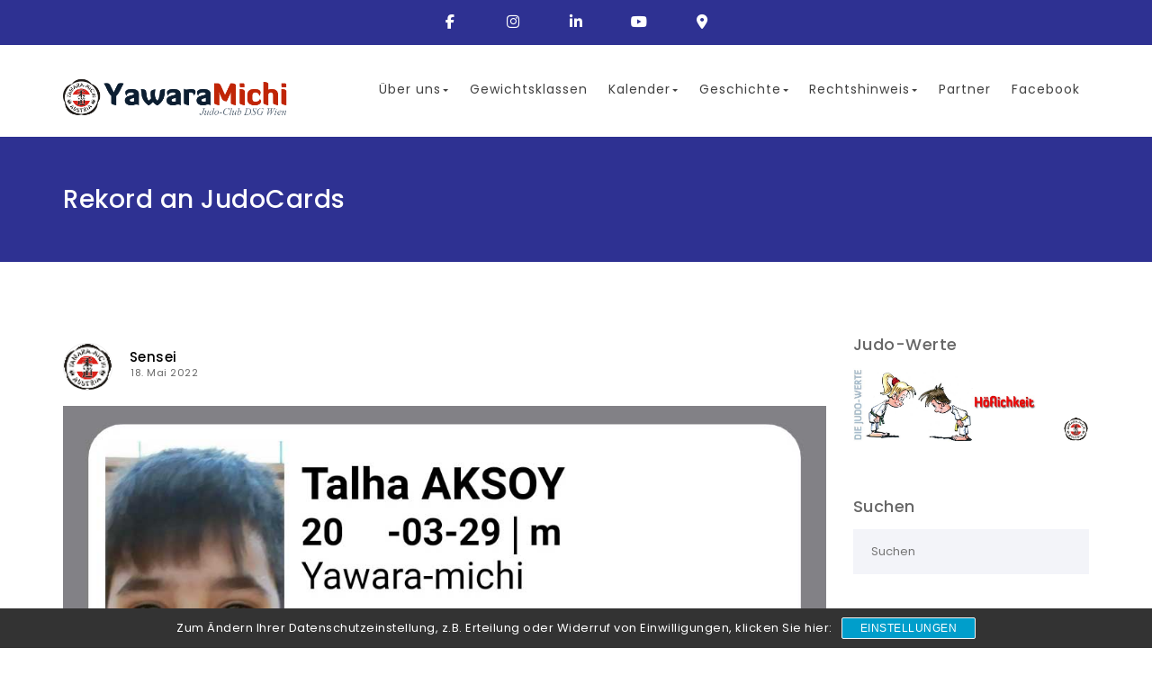

--- FILE ---
content_type: text/html; charset=UTF-8
request_url: https://yawara-michi.at/Archive/7772
body_size: 41294
content:
<!DOCTYPE html>
<html lang="de">
<head itemscope itemtype="https://schema.org/WebSite">
<meta charset="UTF-8">
<meta name="viewport" content="width=device-width, initial-scale=1">
<link rel="profile" href="http://gmpg.org/xfn/11">
<meta name='robots' content='index, follow, max-image-preview:large, max-snippet:-1, max-video-preview:-1' />

	
	<title>Rekord an JudoCards - DSG Yawara-michi Austria</title>
	<meta name="description" content="Bewegung ist für Kinder wichtig, Rekord an JudoCards im Verein." />
	<link rel="canonical" href="https://yawara-michi.at/Archive/7772" />
	<meta property="og:locale" content="de_DE" />
	<meta property="og:type" content="article" />
	<meta property="og:title" content="Rekord an JudoCards - DSG Yawara-michi Austria" />
	<meta property="og:description" content="Bewegung ist für Kinder wichtig, Rekord an JudoCards im Verein." />
	<meta property="og:url" content="https://yawara-michi.at/Archive/7772" />
	<meta property="og:site_name" content="DSG Yawara-michi Austria" />
	<meta property="article:publisher" content="https://www.facebook.com/yawaramichiaustria/" />
	<meta property="article:published_time" content="2022-05-18T11:03:15+00:00" />
	<meta property="article:modified_time" content="2024-07-04T18:37:10+00:00" />
	<meta property="og:image" content="https://yawara-michi.at/vereintest/wp/ymastorage/2022/05/JudoCardsMusster2022-2.jpg" />
	<meta property="og:image:width" content="1080" />
	<meta property="og:image:height" content="711" />
	<meta property="og:image:type" content="image/jpeg" />
	<meta name="author" content="Sensei" />
	<meta name="twitter:card" content="summary_large_image" />
	<meta name="twitter:label1" content="Verfasst von" />
	<meta name="twitter:data1" content="Sensei" />
	<meta name="twitter:label2" content="Geschätzte Lesezeit" />
	<meta name="twitter:data2" content="3 Minuten" />
	<script type="application/ld+json" class="yoast-schema-graph">{"@context":"https://schema.org","@graph":[{"@type":"Article","@id":"https://yawara-michi.at/Archive/7772#article","isPartOf":{"@id":"https://yawara-michi.at/Archive/7772"},"author":{"name":"Sensei","@id":"https://yawara-michi.at/#/schema/person/d5b4b63f63f4180cc650cff1b4d01e19"},"headline":"Rekord an JudoCards","datePublished":"2022-05-18T11:03:15+00:00","dateModified":"2024-07-04T18:37:10+00:00","mainEntityOfPage":{"@id":"https://yawara-michi.at/Archive/7772"},"wordCount":406,"publisher":{"@id":"https://yawara-michi.at/#organization"},"image":{"@id":"https://yawara-michi.at/Archive/7772#primaryimage"},"thumbnailUrl":"https://yawara-michi.at/vereintest/wp/ymastorage/2022/05/JudoCardsMusster2022-2.jpg","articleSection":["Judo"],"inLanguage":"de"},{"@type":"WebPage","@id":"https://yawara-michi.at/Archive/7772","url":"https://yawara-michi.at/Archive/7772","name":"Rekord an JudoCards - DSG Yawara-michi Austria","isPartOf":{"@id":"https://yawara-michi.at/#website"},"primaryImageOfPage":{"@id":"https://yawara-michi.at/Archive/7772#primaryimage"},"image":{"@id":"https://yawara-michi.at/Archive/7772#primaryimage"},"thumbnailUrl":"https://yawara-michi.at/vereintest/wp/ymastorage/2022/05/JudoCardsMusster2022-2.jpg","datePublished":"2022-05-18T11:03:15+00:00","dateModified":"2024-07-04T18:37:10+00:00","description":"Bewegung ist für Kinder wichtig, Rekord an JudoCards im Verein.","breadcrumb":{"@id":"https://yawara-michi.at/Archive/7772#breadcrumb"},"inLanguage":"de","potentialAction":[{"@type":"ReadAction","target":["https://yawara-michi.at/Archive/7772"]}]},{"@type":"ImageObject","inLanguage":"de","@id":"https://yawara-michi.at/Archive/7772#primaryimage","url":"https://yawara-michi.at/vereintest/wp/ymastorage/2022/05/JudoCardsMusster2022-2.jpg","contentUrl":"https://yawara-michi.at/vereintest/wp/ymastorage/2022/05/JudoCardsMusster2022-2.jpg","width":1080,"height":711},{"@type":"BreadcrumbList","@id":"https://yawara-michi.at/Archive/7772#breadcrumb","itemListElement":[{"@type":"ListItem","position":1,"name":"Startseite","item":"https://yawara-michi.at/"},{"@type":"ListItem","position":2,"name":"Rekord an JudoCards"}]},{"@type":"WebSite","@id":"https://yawara-michi.at/#website","url":"https://yawara-michi.at/","name":"DSG Yawara-michi Austria","description":"Auch der längste Weg beginnt mit einem Schritt","publisher":{"@id":"https://yawara-michi.at/#organization"},"alternateName":"Yawara-michi","potentialAction":[{"@type":"SearchAction","target":{"@type":"EntryPoint","urlTemplate":"https://yawara-michi.at/?s={search_term_string}"},"query-input":{"@type":"PropertyValueSpecification","valueRequired":true,"valueName":"search_term_string"}}],"inLanguage":"de"},{"@type":"Organization","@id":"https://yawara-michi.at/#organization","name":"Judo-Club DSG Yawara-michi Austria","alternateName":"Judo-Club DSG Wien","url":"https://yawara-michi.at/","logo":{"@type":"ImageObject","inLanguage":"de","@id":"https://yawara-michi.at/#/schema/logo/image/","url":"https://yawara-michi.at/vereintest/wp/ymastorage/2017/07/cropped-SchriftzugLenyards-4.png","contentUrl":"https://yawara-michi.at/vereintest/wp/ymastorage/2017/07/cropped-SchriftzugLenyards-4.png","width":944,"height":194,"caption":"Judo-Club DSG Yawara-michi Austria"},"image":{"@id":"https://yawara-michi.at/#/schema/logo/image/"},"sameAs":["https://www.facebook.com/yawaramichiaustria/","https://www.instagram.com/yawaramichia/"]},{"@type":"Person","@id":"https://yawara-michi.at/#/schema/person/d5b4b63f63f4180cc650cff1b4d01e19","name":"Sensei","image":{"@type":"ImageObject","inLanguage":"de","@id":"https://yawara-michi.at/#/schema/person/image/","url":"https://secure.gravatar.com/avatar/af2fe4f683d3c75139940420eb3e47925a3eac5e1c831b5024ac0a47780c4749?s=96&d=mm&r=g","contentUrl":"https://secure.gravatar.com/avatar/af2fe4f683d3c75139940420eb3e47925a3eac5e1c831b5024ac0a47780c4749?s=96&d=mm&r=g","caption":"Sensei"},"sameAs":["https://yawara-michi.at/"],"url":"https://yawara-michi.at/Archive/author/sensei"}]}</script>
	


<link rel='dns-prefetch' href='//www.google.com' />
<link rel='dns-prefetch' href='//static.addtoany.com' />
<link rel='dns-prefetch' href='//fonts.googleapis.com' />

        <style id="mobile-contact-bar-css" type="text/css" media="screen">#mobile-contact-bar{box-sizing:border-box;display:block;font-size:100%;font-size:1rem;opacity:1;position:relative;width:100%;z-index:9998;}#mobile-contact-bar:before,#mobile-contact-bar:after{content:"";display:table;}#mobile-contact-bar:after{clear:both;}#mobile-contact-bar-outer{background-color:#2e3192;box-sizing:border-box;height:50px;overflow:hidden;width:100%;}#mobile-contact-bar ul{box-sizing:border-box;line-height:0;list-style-type:none;margin:0;padding:0;position:relative;text-align:center;width:100%;}#mobile-contact-bar ul li{box-sizing:border-box;display:inline-block;height:50px;margin:0;padding:0;text-align:center;height:50px;width:70px;}#mobile-contact-bar ul li a{color:#ffffff;cursor:pointer;display: block;height:100%;position:relative;z-index:9998;}#mobile-contact-bar ul li a:active,#mobile-contact-bar ul li a:focus{outline:none;}.fa-stack{height:2em;line-height:2em;width:2em;position:relative;top:50%;-webkit-transform:translateY(-50%);-ms-transform:translateY(-50%);transform:translateY(-50%);}.mobile-contact-bar-badge{background-color:#c86414;border-radius:100%;color:#ffffff;display:block;font-size:0.5em;height:1.5em;width:1.5em;line-height:1.5;position:absolute;top:0;right:0;text-indent:0;}body{border-top:50px solid #2e3192!important;}#mobile-contact-bar{position:absolute;left:0;top:0;}</style>
        <style id='wp-img-auto-sizes-contain-inline-css' type='text/css'>
img:is([sizes=auto i],[sizes^="auto," i]){contain-intrinsic-size:3000px 1500px}
/*# sourceURL=wp-img-auto-sizes-contain-inline-css */
</style>
<link rel='stylesheet' id='mec-select2-style-css' href='https://yawara-michi.at/vereintest/wp/core/modules/7d397c7240/assets/packages/select2/select2.min.css' type='text/css' media='all' />
<link rel='stylesheet' id='mec-font-icons-css' href='https://yawara-michi.at/vereintest/wp/core/modules/7d397c7240/assets/css/iconfonts.css' type='text/css' media='all' />
<link rel='stylesheet' id='mec-frontend-style-css' href='https://yawara-michi.at/vereintest/wp/core/modules/7d397c7240/assets/css/frontend.min.css' type='text/css' media='all' />
<link rel='stylesheet' id='accessibility-css' href='https://yawara-michi.at/vereintest/wp/core/modules/7d397c7240/assets/css/a11y.min.css' type='text/css' media='all' />
<link rel='stylesheet' id='mec-tooltip-style-css' href='https://yawara-michi.at/vereintest/wp/core/modules/7d397c7240/assets/packages/tooltip/tooltip.css' type='text/css' media='all' />
<link rel='stylesheet' id='mec-tooltip-shadow-style-css' href='https://yawara-michi.at/vereintest/wp/core/modules/7d397c7240/assets/packages/tooltip/tooltipster-sideTip-shadow.min.css' type='text/css' media='all' />
<link rel='stylesheet' id='featherlight-css' href='https://yawara-michi.at/vereintest/wp/core/modules/7d397c7240/assets/packages/featherlight/featherlight.css' type='text/css' media='all' />
<link rel='stylesheet' id='mec-lity-style-css' href='https://yawara-michi.at/vereintest/wp/core/modules/7d397c7240/assets/packages/lity/lity.min.css' type='text/css' media='all' />
<link rel='stylesheet' id='mec-general-calendar-style-css' href='https://yawara-michi.at/vereintest/wp/core/modules/7d397c7240/assets/css/mec-general-calendar.css' type='text/css' media='all' />
<link rel='stylesheet' id='wp-block-library-css' href='https://yawara-michi.at/vereintest/wp/ymalib/css/dist/block-library/style.min.css' type='text/css' media='all' />
<style id='wp-block-library-theme-inline-css' type='text/css'>
.wp-block-audio :where(figcaption){color:#555;font-size:13px;text-align:center}.is-dark-theme .wp-block-audio :where(figcaption){color:#ffffffa6}.wp-block-audio{margin:0 0 1em}.wp-block-code{border:1px solid #ccc;border-radius:4px;font-family:Menlo,Consolas,monaco,monospace;padding:.8em 1em}.wp-block-embed :where(figcaption){color:#555;font-size:13px;text-align:center}.is-dark-theme .wp-block-embed :where(figcaption){color:#ffffffa6}.wp-block-embed{margin:0 0 1em}.blocks-gallery-caption{color:#555;font-size:13px;text-align:center}.is-dark-theme .blocks-gallery-caption{color:#ffffffa6}:root :where(.wp-block-image figcaption){color:#555;font-size:13px;text-align:center}.is-dark-theme :root :where(.wp-block-image figcaption){color:#ffffffa6}.wp-block-image{margin:0 0 1em}.wp-block-pullquote{border-bottom:4px solid;border-top:4px solid;color:currentColor;margin-bottom:1.75em}.wp-block-pullquote :where(cite),.wp-block-pullquote :where(footer),.wp-block-pullquote__citation{color:currentColor;font-size:.8125em;font-style:normal;text-transform:uppercase}.wp-block-quote{border-left:.25em solid;margin:0 0 1.75em;padding-left:1em}.wp-block-quote cite,.wp-block-quote footer{color:currentColor;font-size:.8125em;font-style:normal;position:relative}.wp-block-quote:where(.has-text-align-right){border-left:none;border-right:.25em solid;padding-left:0;padding-right:1em}.wp-block-quote:where(.has-text-align-center){border:none;padding-left:0}.wp-block-quote.is-large,.wp-block-quote.is-style-large,.wp-block-quote:where(.is-style-plain){border:none}.wp-block-search .wp-block-search__label{font-weight:700}.wp-block-search__button{border:1px solid #ccc;padding:.375em .625em}:where(.wp-block-group.has-background){padding:1.25em 2.375em}.wp-block-separator.has-css-opacity{opacity:.4}.wp-block-separator{border:none;border-bottom:2px solid;margin-left:auto;margin-right:auto}.wp-block-separator.has-alpha-channel-opacity{opacity:1}.wp-block-separator:not(.is-style-wide):not(.is-style-dots){width:100px}.wp-block-separator.has-background:not(.is-style-dots){border-bottom:none;height:1px}.wp-block-separator.has-background:not(.is-style-wide):not(.is-style-dots){height:2px}.wp-block-table{margin:0 0 1em}.wp-block-table td,.wp-block-table th{word-break:normal}.wp-block-table :where(figcaption){color:#555;font-size:13px;text-align:center}.is-dark-theme .wp-block-table :where(figcaption){color:#ffffffa6}.wp-block-video :where(figcaption){color:#555;font-size:13px;text-align:center}.is-dark-theme .wp-block-video :where(figcaption){color:#ffffffa6}.wp-block-video{margin:0 0 1em}:root :where(.wp-block-template-part.has-background){margin-bottom:0;margin-top:0;padding:1.25em 2.375em}
/*# sourceURL=/wp-includes/css/dist/block-library/theme.min.css */
</style>
<link rel='stylesheet' id='my-custom-block-frontend-css-css' href='https://yawara-michi.at/vereintest/wp/core/modules/48ef90159d/build/style.css' type='text/css' media='all' />
<style id='classic-theme-styles-inline-css' type='text/css'>
/*! This file is auto-generated */
.wp-block-button__link{color:#fff;background-color:#32373c;border-radius:9999px;box-shadow:none;text-decoration:none;padding:calc(.667em + 2px) calc(1.333em + 2px);font-size:1.125em}.wp-block-file__button{background:#32373c;color:#fff;text-decoration:none}
/*# sourceURL=/wp-includes/css/classic-themes.min.css */
</style>
<style id='global-styles-inline-css' type='text/css'>
:root{--wp--preset--aspect-ratio--square: 1;--wp--preset--aspect-ratio--4-3: 4/3;--wp--preset--aspect-ratio--3-4: 3/4;--wp--preset--aspect-ratio--3-2: 3/2;--wp--preset--aspect-ratio--2-3: 2/3;--wp--preset--aspect-ratio--16-9: 16/9;--wp--preset--aspect-ratio--9-16: 9/16;--wp--preset--color--black: #000000;--wp--preset--color--cyan-bluish-gray: #abb8c3;--wp--preset--color--white: #ffffff;--wp--preset--color--pale-pink: #f78da7;--wp--preset--color--vivid-red: #cf2e2e;--wp--preset--color--luminous-vivid-orange: #ff6900;--wp--preset--color--luminous-vivid-amber: #fcb900;--wp--preset--color--light-green-cyan: #7bdcb5;--wp--preset--color--vivid-green-cyan: #00d084;--wp--preset--color--pale-cyan-blue: #8ed1fc;--wp--preset--color--vivid-cyan-blue: #0693e3;--wp--preset--color--vivid-purple: #9b51e0;--wp--preset--gradient--vivid-cyan-blue-to-vivid-purple: linear-gradient(135deg,rgb(6,147,227) 0%,rgb(155,81,224) 100%);--wp--preset--gradient--light-green-cyan-to-vivid-green-cyan: linear-gradient(135deg,rgb(122,220,180) 0%,rgb(0,208,130) 100%);--wp--preset--gradient--luminous-vivid-amber-to-luminous-vivid-orange: linear-gradient(135deg,rgb(252,185,0) 0%,rgb(255,105,0) 100%);--wp--preset--gradient--luminous-vivid-orange-to-vivid-red: linear-gradient(135deg,rgb(255,105,0) 0%,rgb(207,46,46) 100%);--wp--preset--gradient--very-light-gray-to-cyan-bluish-gray: linear-gradient(135deg,rgb(238,238,238) 0%,rgb(169,184,195) 100%);--wp--preset--gradient--cool-to-warm-spectrum: linear-gradient(135deg,rgb(74,234,220) 0%,rgb(151,120,209) 20%,rgb(207,42,186) 40%,rgb(238,44,130) 60%,rgb(251,105,98) 80%,rgb(254,248,76) 100%);--wp--preset--gradient--blush-light-purple: linear-gradient(135deg,rgb(255,206,236) 0%,rgb(152,150,240) 100%);--wp--preset--gradient--blush-bordeaux: linear-gradient(135deg,rgb(254,205,165) 0%,rgb(254,45,45) 50%,rgb(107,0,62) 100%);--wp--preset--gradient--luminous-dusk: linear-gradient(135deg,rgb(255,203,112) 0%,rgb(199,81,192) 50%,rgb(65,88,208) 100%);--wp--preset--gradient--pale-ocean: linear-gradient(135deg,rgb(255,245,203) 0%,rgb(182,227,212) 50%,rgb(51,167,181) 100%);--wp--preset--gradient--electric-grass: linear-gradient(135deg,rgb(202,248,128) 0%,rgb(113,206,126) 100%);--wp--preset--gradient--midnight: linear-gradient(135deg,rgb(2,3,129) 0%,rgb(40,116,252) 100%);--wp--preset--font-size--small: 13px;--wp--preset--font-size--medium: 20px;--wp--preset--font-size--large: 36px;--wp--preset--font-size--x-large: 42px;--wp--preset--spacing--20: 0.44rem;--wp--preset--spacing--30: 0.67rem;--wp--preset--spacing--40: 1rem;--wp--preset--spacing--50: 1.5rem;--wp--preset--spacing--60: 2.25rem;--wp--preset--spacing--70: 3.38rem;--wp--preset--spacing--80: 5.06rem;--wp--preset--shadow--natural: 6px 6px 9px rgba(0, 0, 0, 0.2);--wp--preset--shadow--deep: 12px 12px 50px rgba(0, 0, 0, 0.4);--wp--preset--shadow--sharp: 6px 6px 0px rgba(0, 0, 0, 0.2);--wp--preset--shadow--outlined: 6px 6px 0px -3px rgb(255, 255, 255), 6px 6px rgb(0, 0, 0);--wp--preset--shadow--crisp: 6px 6px 0px rgb(0, 0, 0);}:where(.is-layout-flex){gap: 0.5em;}:where(.is-layout-grid){gap: 0.5em;}body .is-layout-flex{display: flex;}.is-layout-flex{flex-wrap: wrap;align-items: center;}.is-layout-flex > :is(*, div){margin: 0;}body .is-layout-grid{display: grid;}.is-layout-grid > :is(*, div){margin: 0;}:where(.wp-block-columns.is-layout-flex){gap: 2em;}:where(.wp-block-columns.is-layout-grid){gap: 2em;}:where(.wp-block-post-template.is-layout-flex){gap: 1.25em;}:where(.wp-block-post-template.is-layout-grid){gap: 1.25em;}.has-black-color{color: var(--wp--preset--color--black) !important;}.has-cyan-bluish-gray-color{color: var(--wp--preset--color--cyan-bluish-gray) !important;}.has-white-color{color: var(--wp--preset--color--white) !important;}.has-pale-pink-color{color: var(--wp--preset--color--pale-pink) !important;}.has-vivid-red-color{color: var(--wp--preset--color--vivid-red) !important;}.has-luminous-vivid-orange-color{color: var(--wp--preset--color--luminous-vivid-orange) !important;}.has-luminous-vivid-amber-color{color: var(--wp--preset--color--luminous-vivid-amber) !important;}.has-light-green-cyan-color{color: var(--wp--preset--color--light-green-cyan) !important;}.has-vivid-green-cyan-color{color: var(--wp--preset--color--vivid-green-cyan) !important;}.has-pale-cyan-blue-color{color: var(--wp--preset--color--pale-cyan-blue) !important;}.has-vivid-cyan-blue-color{color: var(--wp--preset--color--vivid-cyan-blue) !important;}.has-vivid-purple-color{color: var(--wp--preset--color--vivid-purple) !important;}.has-black-background-color{background-color: var(--wp--preset--color--black) !important;}.has-cyan-bluish-gray-background-color{background-color: var(--wp--preset--color--cyan-bluish-gray) !important;}.has-white-background-color{background-color: var(--wp--preset--color--white) !important;}.has-pale-pink-background-color{background-color: var(--wp--preset--color--pale-pink) !important;}.has-vivid-red-background-color{background-color: var(--wp--preset--color--vivid-red) !important;}.has-luminous-vivid-orange-background-color{background-color: var(--wp--preset--color--luminous-vivid-orange) !important;}.has-luminous-vivid-amber-background-color{background-color: var(--wp--preset--color--luminous-vivid-amber) !important;}.has-light-green-cyan-background-color{background-color: var(--wp--preset--color--light-green-cyan) !important;}.has-vivid-green-cyan-background-color{background-color: var(--wp--preset--color--vivid-green-cyan) !important;}.has-pale-cyan-blue-background-color{background-color: var(--wp--preset--color--pale-cyan-blue) !important;}.has-vivid-cyan-blue-background-color{background-color: var(--wp--preset--color--vivid-cyan-blue) !important;}.has-vivid-purple-background-color{background-color: var(--wp--preset--color--vivid-purple) !important;}.has-black-border-color{border-color: var(--wp--preset--color--black) !important;}.has-cyan-bluish-gray-border-color{border-color: var(--wp--preset--color--cyan-bluish-gray) !important;}.has-white-border-color{border-color: var(--wp--preset--color--white) !important;}.has-pale-pink-border-color{border-color: var(--wp--preset--color--pale-pink) !important;}.has-vivid-red-border-color{border-color: var(--wp--preset--color--vivid-red) !important;}.has-luminous-vivid-orange-border-color{border-color: var(--wp--preset--color--luminous-vivid-orange) !important;}.has-luminous-vivid-amber-border-color{border-color: var(--wp--preset--color--luminous-vivid-amber) !important;}.has-light-green-cyan-border-color{border-color: var(--wp--preset--color--light-green-cyan) !important;}.has-vivid-green-cyan-border-color{border-color: var(--wp--preset--color--vivid-green-cyan) !important;}.has-pale-cyan-blue-border-color{border-color: var(--wp--preset--color--pale-cyan-blue) !important;}.has-vivid-cyan-blue-border-color{border-color: var(--wp--preset--color--vivid-cyan-blue) !important;}.has-vivid-purple-border-color{border-color: var(--wp--preset--color--vivid-purple) !important;}.has-vivid-cyan-blue-to-vivid-purple-gradient-background{background: var(--wp--preset--gradient--vivid-cyan-blue-to-vivid-purple) !important;}.has-light-green-cyan-to-vivid-green-cyan-gradient-background{background: var(--wp--preset--gradient--light-green-cyan-to-vivid-green-cyan) !important;}.has-luminous-vivid-amber-to-luminous-vivid-orange-gradient-background{background: var(--wp--preset--gradient--luminous-vivid-amber-to-luminous-vivid-orange) !important;}.has-luminous-vivid-orange-to-vivid-red-gradient-background{background: var(--wp--preset--gradient--luminous-vivid-orange-to-vivid-red) !important;}.has-very-light-gray-to-cyan-bluish-gray-gradient-background{background: var(--wp--preset--gradient--very-light-gray-to-cyan-bluish-gray) !important;}.has-cool-to-warm-spectrum-gradient-background{background: var(--wp--preset--gradient--cool-to-warm-spectrum) !important;}.has-blush-light-purple-gradient-background{background: var(--wp--preset--gradient--blush-light-purple) !important;}.has-blush-bordeaux-gradient-background{background: var(--wp--preset--gradient--blush-bordeaux) !important;}.has-luminous-dusk-gradient-background{background: var(--wp--preset--gradient--luminous-dusk) !important;}.has-pale-ocean-gradient-background{background: var(--wp--preset--gradient--pale-ocean) !important;}.has-electric-grass-gradient-background{background: var(--wp--preset--gradient--electric-grass) !important;}.has-midnight-gradient-background{background: var(--wp--preset--gradient--midnight) !important;}.has-small-font-size{font-size: var(--wp--preset--font-size--small) !important;}.has-medium-font-size{font-size: var(--wp--preset--font-size--medium) !important;}.has-large-font-size{font-size: var(--wp--preset--font-size--large) !important;}.has-x-large-font-size{font-size: var(--wp--preset--font-size--x-large) !important;}
:where(.wp-block-post-template.is-layout-flex){gap: 1.25em;}:where(.wp-block-post-template.is-layout-grid){gap: 1.25em;}
:where(.wp-block-term-template.is-layout-flex){gap: 1.25em;}:where(.wp-block-term-template.is-layout-grid){gap: 1.25em;}
:where(.wp-block-columns.is-layout-flex){gap: 2em;}:where(.wp-block-columns.is-layout-grid){gap: 2em;}
:root :where(.wp-block-pullquote){font-size: 1.5em;line-height: 1.6;}
/*# sourceURL=global-styles-inline-css */
</style>
<link rel='stylesheet' id='avatar-manager-css' href='https://yawara-michi.at/vereintest/wp/core/modules/e354cf2e8e/assets/css/avatar-manager.min.css' type='text/css' media='all' />
<link rel='stylesheet' id='wpdm-fonticon-css' href='https://yawara-michi.at/vereintest/wp/core/modules/240665b1bc/assets/wpdm-iconfont/css/wpdm-icons.css' type='text/css' media='all' />
<link rel='stylesheet' id='wpdm-front-css' href='https://yawara-michi.at/vereintest/wp/core/modules/240665b1bc/assets/css/front.min.css' type='text/css' media='all' />
<link rel='stylesheet' id='wpdm-front-dark-css' href='https://yawara-michi.at/vereintest/wp/core/modules/240665b1bc/assets/css/front-dark.min.css' type='text/css' media='all' />
<link rel='stylesheet' id='secure-copy-content-protection-public-css' href='https://yawara-michi.at/vereintest/wp/core/modules/9d434d7f46/public/css/secure-copy-content-protection-public.css' type='text/css' media='all' />
<link rel='stylesheet' id='wpsm_tabs_r-font-awesome-front-css' href='https://yawara-michi.at/vereintest/wp/core/modules/e34877ed1b/assets/css/font-awesome/css/font-awesome.min.css' type='text/css' media='all' />
<link rel='stylesheet' id='wpsm_tabs_r_bootstrap-front-css' href='https://yawara-michi.at/vereintest/wp/core/modules/e34877ed1b/assets/css/bootstrap-front.css' type='text/css' media='all' />
<link rel='stylesheet' id='wpsm_tabs_r_animate-css' href='https://yawara-michi.at/vereintest/wp/core/modules/e34877ed1b/assets/css/animate.css' type='text/css' media='all' />
<link rel='stylesheet' id='dashicons-css' href='https://yawara-michi.at/vereintest/wp/ymalib/css/dashicons.min.css' type='text/css' media='all' />
<style id='dashicons-inline-css' type='text/css'>
.entry-content > * {margin-bottom: 0px !important}
/*# sourceURL=dashicons-inline-css */
</style>
<link rel='stylesheet' id='to-top-css' href='https://yawara-michi.at/vereintest/wp/core/modules/b063badb01/public/css/to-top-public.css' type='text/css' media='all' />
<link rel='stylesheet' id='wpos-slick-style-css' href='https://yawara-michi.at/vereintest/wp/core/modules/a3682f00e8/assets/css/slick.css' type='text/css' media='all' />
<link rel='stylesheet' id='wpls-public-style-css' href='https://yawara-michi.at/vereintest/wp/core/modules/a3682f00e8/assets/css/wpls-public.css' type='text/css' media='all' />
<link rel='stylesheet' id='wrcptfront-css' href='https://yawara-michi.at/vereintest/wp/core/modules/d8c64ffb6a/assets/css/wrcpt-front.css' type='text/css' media='all' />
<link rel='stylesheet' id='wrcptFonts-css' href='//fonts.googleapis.com/css2?family=Roboto%3Awght%40400%3B700&#038;display=swap' type='text/css' media='all' />
<link rel='stylesheet' id='eeb-css-frontend-css' href='https://yawara-michi.at/vereintest/wp/core/modules/5cdd94763b/assets/css/style.css' type='text/css' media='all' />
<link rel='stylesheet' id='fa-css' href='https://yawara-michi.at/vereintest/wp/core/modules/b3c577f04c/assets/css/public.min.css' type='text/css' media='all' />
<link rel='stylesheet' id='colon-main-css' href='https://yawara-michi.at/vereintest/wp/core/views/cd474d96b7/style.min.css' type='text/css' media='all' />
<link rel='stylesheet' id='poppins-google-font-css' href='https://fonts.googleapis.com/css?family=Poppins%3A300%2C400%2C500%2C700&#038;display=swap' type='text/css' media='all' />
<link rel='stylesheet' id='wp-members-css' href='https://yawara-michi.at/vereintest/wp/core/modules/738ae86b17/assets/css/forms/generic-no-float.min.css' type='text/css' media='all' />
<link rel='stylesheet' id='slb_core-css' href='https://yawara-michi.at/vereintest/wp/core/modules/a0675a20bc/client/css/app.css' type='text/css' media='all' />
<link rel='stylesheet' id='sp-dsgvo_twbs4_grid-css' href='https://yawara-michi.at/vereintest/wp/core/modules/db8c7ecf05/public/css/bootstrap-grid.min.css' type='text/css' media='all' />
<link rel='stylesheet' id='sp-dsgvo-css' href='https://yawara-michi.at/vereintest/wp/core/modules/db8c7ecf05/public/css/sp-dsgvo-public.min.css' type='text/css' media='all' />
<link rel='stylesheet' id='sp-dsgvo_popup-css' href='https://yawara-michi.at/vereintest/wp/core/modules/db8c7ecf05/public/css/sp-dsgvo-popup.min.css' type='text/css' media='all' />
<link rel='stylesheet' id='simplebar-css' href='https://yawara-michi.at/vereintest/wp/core/modules/db8c7ecf05/public/css/simplebar.min.css' type='text/css' media='all' />
<link rel='stylesheet' id='tablepress-default-css' href='https://yawara-michi.at/vereintest/wp/ymacore/tablepress-combined.min.css' type='text/css' media='all' />
<link rel='stylesheet' id='addtoany-css' href='https://yawara-michi.at/vereintest/wp/core/modules/3b8403f15d/addtoany.min.css' type='text/css' media='all' />
<style id='kadence-blocks-global-variables-inline-css' type='text/css'>
:root {--global-kb-font-size-sm:clamp(0.8rem, 0.73rem + 0.217vw, 0.9rem);--global-kb-font-size-md:clamp(1.1rem, 0.995rem + 0.326vw, 1.25rem);--global-kb-font-size-lg:clamp(1.75rem, 1.576rem + 0.543vw, 2rem);--global-kb-font-size-xl:clamp(2.25rem, 1.728rem + 1.63vw, 3rem);--global-kb-font-size-xxl:clamp(2.5rem, 1.456rem + 3.26vw, 4rem);--global-kb-font-size-xxxl:clamp(2.75rem, 0.489rem + 7.065vw, 6rem);}:root {--global-palette1: #3182CE;--global-palette2: #2B6CB0;--global-palette3: #1A202C;--global-palette4: #2D3748;--global-palette5: #4A5568;--global-palette6: #718096;--global-palette7: #EDF2F7;--global-palette8: #F7FAFC;--global-palette9: #ffffff;}
/*# sourceURL=kadence-blocks-global-variables-inline-css */
</style>
<link rel='stylesheet' id='tmm-css' href='https://yawara-michi.at/vereintest/wp/core/modules/3483f62d4f/inc/css/tmm_style.css' type='text/css' media='all' />
<link rel='stylesheet' id='elementor-frontend-css' href='https://yawara-michi.at/vereintest/wp/core/modules/f65f29574d/assets/css/frontend.min.css' type='text/css' media='all' />
<link rel='stylesheet' id='eael-general-css' href='https://yawara-michi.at/vereintest/wp/core/modules/9097659473/assets/front-end/css/view/general.min.css' type='text/css' media='all' /><script>(function(){this._N2=this._N2||{_r:[],_d:[],r:function(){this._r.push(arguments)},d:function(){this._d.push(arguments)}}}).call(window);</script><script src="https://yawara-michi.at/vereintest/wp/core/modules/d1709c6ea9/Public/SmartSlider3/Application/Frontend/Assets/dist/n2.min.js" defer async></script>
<script src="https://yawara-michi.at/vereintest/wp/core/modules/d1709c6ea9/Public/SmartSlider3/Application/Frontend/Assets/dist/smartslider-frontend.min.js" defer async></script>
<script src="https://yawara-michi.at/vereintest/wp/core/modules/d1709c6ea9/Public/SmartSlider3/Slider/SliderType/Simple/Assets/dist/ss-simple.min.js" defer async></script>
<script>_N2.r('documentReady',function(){_N2.r(["documentReady","smartslider-frontend","ss-simple"],function(){new _N2.SmartSliderSimple('n2-ss-3',{"admin":false,"background.video.mobile":1,"loadingTime":2000,"alias":{"id":0,"smoothScroll":0,"slideSwitch":0,"scroll":1},"align":"normal","isDelayed":0,"responsive":{"mediaQueries":{"all":false,"desktopportrait":["(min-width: 1200px)"],"tabletportrait":["(orientation: landscape) and (max-width: 1199px) and (min-width: 901px)","(orientation: portrait) and (max-width: 1199px) and (min-width: 701px)"],"mobileportrait":["(orientation: landscape) and (max-width: 900px)","(orientation: portrait) and (max-width: 700px)"]},"base":{"slideOuterWidth":1920,"slideOuterHeight":600,"sliderWidth":1920,"sliderHeight":600,"slideWidth":1920,"slideHeight":600},"hideOn":{"desktopLandscape":false,"desktopPortrait":false,"tabletLandscape":false,"tabletPortrait":false,"mobileLandscape":false,"mobilePortrait":false},"onResizeEnabled":true,"type":"auto","sliderHeightBasedOn":"real","focusUser":1,"focusEdge":"auto","breakpoints":[{"device":"tabletPortrait","type":"max-screen-width","portraitWidth":1199,"landscapeWidth":1199},{"device":"mobilePortrait","type":"max-screen-width","portraitWidth":700,"landscapeWidth":900}],"enabledDevices":{"desktopLandscape":0,"desktopPortrait":1,"tabletLandscape":0,"tabletPortrait":1,"mobileLandscape":0,"mobilePortrait":1},"sizes":{"desktopPortrait":{"width":1920,"height":600,"max":3000,"min":1200},"tabletPortrait":{"width":701,"height":219,"customHeight":false,"max":1199,"min":701},"mobilePortrait":{"width":320,"height":100,"customHeight":false,"max":900,"min":320}},"overflowHiddenPage":0,"focus":{"offsetTop":"#wpadminbar","offsetBottom":""}},"controls":{"mousewheel":0,"touch":"horizontal","keyboard":1,"blockCarouselInteraction":1},"playWhenVisible":1,"playWhenVisibleAt":0.5,"lazyLoad":0,"lazyLoadNeighbor":0,"blockrightclick":0,"maintainSession":0,"autoplay":{"enabled":1,"start":1,"duration":8000,"autoplayLoop":1,"allowReStart":0,"reverse":0,"pause":{"click":1,"mouse":"0","mediaStarted":1},"resume":{"click":0,"mouse":"0","mediaEnded":1,"slidechanged":0},"interval":1,"intervalModifier":"loop","intervalSlide":"current"},"perspective":1500,"layerMode":{"playOnce":0,"playFirstLayer":1,"mode":"skippable","inAnimation":"mainInEnd"},"bgAnimations":0,"mainanimation":{"type":"fade","duration":800,"delay":0,"ease":"easeOutQuad","shiftedBackgroundAnimation":0},"carousel":1,"initCallbacks":function(){}})})});</script><link rel="stylesheet" type="text/css" href="https://yawara-michi.at/vereintest/wp/core/modules/d1709c6ea9/Public/SmartSlider3/Application/Frontend/Assets/dist/smartslider.min.css" media="all">
<style data-related="n2-ss-3">div#n2-ss-3 .n2-ss-slider-1{display:grid;position:relative;}div#n2-ss-3 .n2-ss-slider-2{display:grid;position:relative;overflow:hidden;padding:0px 0px 0px 0px;border:0px solid RGBA(62,62,62,1);border-radius:0px;background-clip:padding-box;background-repeat:repeat;background-position:50% 50%;background-size:cover;background-attachment:scroll;z-index:1;}div#n2-ss-3:not(.n2-ss-loaded) .n2-ss-slider-2{background-image:none !important;}div#n2-ss-3 .n2-ss-slider-3{display:grid;grid-template-areas:'cover';position:relative;overflow:hidden;z-index:10;}div#n2-ss-3 .n2-ss-slider-3 > *{grid-area:cover;}div#n2-ss-3 .n2-ss-slide-backgrounds,div#n2-ss-3 .n2-ss-slider-3 > .n2-ss-divider{position:relative;}div#n2-ss-3 .n2-ss-slide-backgrounds{z-index:10;}div#n2-ss-3 .n2-ss-slide-backgrounds > *{overflow:hidden;}div#n2-ss-3 .n2-ss-slide-background{transform:translateX(-100000px);}div#n2-ss-3 .n2-ss-slider-4{place-self:center;position:relative;width:100%;height:100%;z-index:20;display:grid;grid-template-areas:'slide';}div#n2-ss-3 .n2-ss-slider-4 > *{grid-area:slide;}div#n2-ss-3.n2-ss-full-page--constrain-ratio .n2-ss-slider-4{height:auto;}div#n2-ss-3 .n2-ss-slide{display:grid;place-items:center;grid-auto-columns:100%;position:relative;z-index:20;-webkit-backface-visibility:hidden;transform:translateX(-100000px);}div#n2-ss-3 .n2-ss-slide{perspective:1500px;}div#n2-ss-3 .n2-ss-slide-active{z-index:21;}.n2-ss-background-animation{position:absolute;top:0;left:0;width:100%;height:100%;z-index:3;}div#n2-ss-3 .n-uc-t6GPDzMg0aoe{padding:0px 0px 0px 0px}div#n2-ss-3 .n-uc-187d8f1049b03-inner{padding:0px 0px 0px 0px;justify-content:center}div#n2-ss-3 .n-uc-IteSYMvqxl8q{padding:0px 0px 0px 0px}div#n2-ss-3 .n-uc-XqeDyeK8ruxe-inner{padding:0px 0px 0px 0px;justify-content:center}div#n2-ss-3 .n-uc-5YbgrfjDOlN1{padding:0px 0px 0px 0px}div#n2-ss-3 .n-uc-C4mpa6GatdqK-inner{padding:0px 0px 0px 0px;justify-content:center}div#n2-ss-3 .n-uc-lDl5LqRwU3ml{padding:0px 0px 0px 0px}div#n2-ss-3 .n-uc-ic9OjzCuVcCm-inner{padding:0px 0px 0px 0px;justify-content:center}div#n2-ss-3 .n-uc-FIvlJwaGGiC0{padding:0px 0px 0px 0px}div#n2-ss-3 .n-uc-E1UHiN5A2vhR-inner{padding:0px 0px 0px 0px;justify-content:center}div#n2-ss-3 .n-uc-D54E8L2UfEJS{padding:0px 0px 0px 0px}div#n2-ss-3 .n-uc-kglYkzXkG83x-inner{padding:0px 0px 0px 0px;justify-content:center}div#n2-ss-3 .n-uc-RoUpZl6z0EUD{padding:0px 0px 0px 0px}div#n2-ss-3 .n-uc-0fOmSvrFiE4C-inner{padding:0px 0px 0px 0px;justify-content:center}div#n2-ss-3 .n-uc-o0GsbrIB9HEr{padding:0px 0px 0px 0px}div#n2-ss-3 .n-uc-b2oK2yM4ecHW-inner{padding:0px 0px 0px 0px;justify-content:center}div#n2-ss-3 .n-uc-hDplzcHkRdBE{padding:0px 0px 0px 0px}div#n2-ss-3 .n-uc-Pg0WsgoPZyj0-inner{padding:0px 0px 0px 0px;justify-content:center}div#n2-ss-3 .n-uc-wqB3mZXWtg49{padding:0px 0px 0px 0px}div#n2-ss-3 .n-uc-wv2xuUGUzaaC-inner{padding:0px 0px 0px 0px;justify-content:center}@media (min-width: 1200px){div#n2-ss-3 [data-hide-desktopportrait="1"]{display: none !important;}}@media (orientation: landscape) and (max-width: 1199px) and (min-width: 901px),(orientation: portrait) and (max-width: 1199px) and (min-width: 701px){div#n2-ss-3 [data-hide-tabletportrait="1"]{display: none !important;}}@media (orientation: landscape) and (max-width: 900px),(orientation: portrait) and (max-width: 700px){div#n2-ss-3 .n-uc-187d8f1049b03-inner{padding:40px 25px 40px 25px}div#n2-ss-3 .n-uc-XqeDyeK8ruxe-inner{padding:40px 25px 40px 25px}div#n2-ss-3 .n-uc-C4mpa6GatdqK-inner{padding:40px 25px 40px 25px}div#n2-ss-3 .n-uc-ic9OjzCuVcCm-inner{padding:40px 25px 40px 25px}div#n2-ss-3 .n-uc-E1UHiN5A2vhR-inner{padding:40px 25px 40px 25px}div#n2-ss-3 .n-uc-kglYkzXkG83x-inner{padding:40px 25px 40px 25px}div#n2-ss-3 .n-uc-0fOmSvrFiE4C-inner{padding:40px 25px 40px 25px}div#n2-ss-3 .n-uc-b2oK2yM4ecHW-inner{padding:40px 25px 40px 25px}div#n2-ss-3 .n-uc-Pg0WsgoPZyj0-inner{padding:40px 25px 40px 25px}div#n2-ss-3 .n-uc-wv2xuUGUzaaC-inner{padding:40px 25px 40px 25px}div#n2-ss-3 [data-hide-mobileportrait="1"]{display: none !important;}}</style>

<script type="text/javascript" src="https://yawara-michi.at/vereintest/wp/ymalib/js/jquery/jquery.min.js" id="jquery-core-js"></script>
<script type="text/javascript" src="https://yawara-michi.at/vereintest/wp/ymalib/js/jquery/jquery-migrate.min.js" id="jquery-migrate-js"></script>
<script type="text/javascript" id="addtoany-core-js-before">
/* <![CDATA[ */
window.a2a_config=window.a2a_config||{};a2a_config.callbacks=[];a2a_config.overlays=[];a2a_config.templates={};a2a_localize = {
	Share: "Teilen",
	Save: "Speichern",
	Subscribe: "Abonnieren",
	Email: "E-Mail",
	Bookmark: "Lesezeichen",
	ShowAll: "Alle anzeigen",
	ShowLess: "Weniger anzeigen",
	FindServices: "Dienst(e) suchen",
	FindAnyServiceToAddTo: "Um weitere Dienste ergänzen",
	PoweredBy: "Präsentiert von",
	ShareViaEmail: "Teilen via E-Mail",
	SubscribeViaEmail: "Via E-Mail abonnieren",
	BookmarkInYourBrowser: "Lesezeichen in deinem Browser",
	BookmarkInstructions: "Drücke Ctrl+D oder \u2318+D um diese Seite bei den Lesenzeichen zu speichern.",
	AddToYourFavorites: "Zu deinen Favoriten hinzufügen",
	SendFromWebOrProgram: "Senden von jeder E-Mail Adresse oder E-Mail-Programm",
	EmailProgram: "E-Mail-Programm",
	More: "Mehr&#8230;",
	ThanksForSharing: "Thanks for sharing!",
	ThanksForFollowing: "Thanks for following!"
};


//# sourceURL=addtoany-core-js-before
/* ]]> */
</script>
<script type="text/javascript" defer src="https://static.addtoany.com/menu/page.js" id="addtoany-core-js"></script>
<script type="text/javascript" defer src="https://yawara-michi.at/vereintest/wp/core/modules/3b8403f15d/addtoany.min.js" id="addtoany-jquery-js"></script>
<script type="text/javascript" src="https://yawara-michi.at/vereintest/wp/core/modules/e354cf2e8e/assets/js/avatar-manager.min.js" id="avatar-manager-js"></script>
<script type="text/javascript" src="https://yawara-michi.at/vereintest/wp/core/modules/240665b1bc/assets/js/wpdm.min.js" id="wpdm-frontend-js-js"></script>
<script type="text/javascript" id="wpdm-frontjs-js-extra">
/* <![CDATA[ */
var wpdm_url = {"home":"https://yawara-michi.at/","site":"https://yawara-michi.at/vereintest/wp/","ajax":"https://yawara-michi.at/vereintest/wp/ymaadmin-ajax"};
var wpdm_js = {"spinner":"\u003Ci class=\"wpdm-icon wpdm-sun wpdm-spin\"\u003E\u003C/i\u003E","client_id":"27977c8fa20ac0dcdd177d522ae5cb72"};
var wpdm_strings = {"pass_var":"Password Verified!","pass_var_q":"Bitte klicke auf den folgenden Button, um den Download zu starten.","start_dl":"Download starten"};
//# sourceURL=wpdm-frontjs-js-extra
/* ]]> */
</script>
<script type="text/javascript" src="https://yawara-michi.at/vereintest/wp/core/modules/240665b1bc/assets/js/front.min.js" id="wpdm-frontjs-js"></script>
<script type="text/javascript" id="to-top-js-extra">
/* <![CDATA[ */
var to_top_options = {"scroll_offset":"1000","icon_opacity":"50","style":"icon","icon_type":"dashicons-arrow-up","icon_color":"#ffffff","icon_bg_color":"#000000","icon_size":"32","border_radius":"5","image":"https://yawara-michi.at/vereintest/wp/core/modules/b063badb01/admin/images/default.png","image_width":"65","image_alt":"","location":"bottom-right","margin_x":"20","margin_y":"80","show_on_admin":"1","enable_autohide":"","autohide_time":"2","enable_hide_small_device":"0","small_device_max_width":"640","reset":"0"};
//# sourceURL=to-top-js-extra
/* ]]> */
</script>
<script async type="text/javascript" src="https://yawara-michi.at/vereintest/wp/core/modules/b063badb01/public/js/to-top-public.js" id="to-top-js"></script>
<script type="text/javascript" src="https://yawara-michi.at/vereintest/wp/core/modules/5cdd94763b/assets/js/custom.js" id="eeb-js-frontend-js"></script>
<script type="text/javascript" id="sp-dsgvo-js-extra">
/* <![CDATA[ */
var spDsgvoGeneralConfig = {"ajaxUrl":"https://yawara-michi.at/vereintest/wp/ymaadmin-ajax","wpJsonUrl":"https://yawara-michi.at/wp-json/legalweb/v1/","cookieName":"sp_dsgvo_cookie_settings","cookieVersion":"0","cookieLifeTime":"604800","cookieLifeTimeDismiss":"604800","locale":"de_DE","privacyPolicyPageId":"2519","privacyPolicyPageUrl":"https://yawara-michi.at/rechtshinweis/datenschutzerklaerung","imprintPageId":"141","imprintPageUrl":"https://yawara-michi.at/rechtshinweis","showNoticeOnClose":"0","initialDisplayType":"cookie_notice","allIntegrationSlugs":[],"noticeHideEffect":"none","noticeOnScroll":"","noticeOnScrollOffset":"100","currentPageId":"7772","forceCookieInfo":"1","clientSideBlocking":"0"};
var spDsgvoIntegrationConfig = [];
//# sourceURL=sp-dsgvo-js-extra
/* ]]> */
</script>
<script type="text/javascript" src="https://yawara-michi.at/vereintest/wp/core/modules/db8c7ecf05/public/js/sp-dsgvo-public.min.js" id="sp-dsgvo-js"></script>
<link rel='shortlink' href='https://yawara-michi.at/?p=7772' />
<style id="essential-blocks-global-styles">
            :root {
                --eb-global-primary-color: #101828;
--eb-global-secondary-color: #475467;
--eb-global-tertiary-color: #98A2B3;
--eb-global-text-color: #475467;
--eb-global-heading-color: #1D2939;
--eb-global-link-color: #444CE7;
--eb-global-background-color: #F9FAFB;
--eb-global-button-text-color: #FFFFFF;
--eb-global-button-background-color: #101828;
--eb-gradient-primary-color: linear-gradient(90deg, hsla(259, 84%, 78%, 1) 0%, hsla(206, 67%, 75%, 1) 100%);
--eb-gradient-secondary-color: linear-gradient(90deg, hsla(18, 76%, 85%, 1) 0%, hsla(203, 69%, 84%, 1) 100%);
--eb-gradient-tertiary-color: linear-gradient(90deg, hsla(248, 21%, 15%, 1) 0%, hsla(250, 14%, 61%, 1) 100%);
--eb-gradient-background-color: linear-gradient(90deg, rgb(250, 250, 250) 0%, rgb(233, 233, 233) 49%, rgb(244, 243, 243) 100%);

                --eb-tablet-breakpoint: 1024px;
--eb-mobile-breakpoint: 767px;

            }
            
            
        </style>        <style type="text/css" id="pf-main-css">
            
				@media screen {
					.printfriendly {
						z-index: 1000; display: flex; margin: 0px 0px 0px 0px
					}
					.printfriendly a, .printfriendly a:link, .printfriendly a:visited, .printfriendly a:hover, .printfriendly a:active {
						font-weight: 600;
						cursor: pointer;
						text-decoration: none;
						border: none;
						-webkit-box-shadow: none;
						-moz-box-shadow: none;
						box-shadow: none;
						outline:none;
						font-size: 12px !important;
						color: #91948b !important;
					}
					.printfriendly.pf-alignleft {
						justify-content: start;
					}
					.printfriendly.pf-alignright {
						justify-content: end;
					}
					.printfriendly.pf-aligncenter {
						justify-content: center;
						
					}
				}

				.pf-button-img {
					border: none;
					-webkit-box-shadow: none;
					-moz-box-shadow: none;
					box-shadow: none;
					padding: 0;
					margin: 0;
					display: inline;
					vertical-align: middle;
				}

				img.pf-button-img + .pf-button-text {
					margin-left: 6px;
				}

				@media print {
					.printfriendly {
						display: none;
					}
				}
				        </style>

            
        <style type="text/css" id="pf-excerpt-styles">
          .pf-button.pf-button-excerpt {
              display: none;
           }
        </style>

                
    <script type="text/javascript">
        var ajaxurl = 'https://yawara-michi.at/vereintest/wp/ymaadmin-ajax';
    </script>
<meta name="viewport" content="width=device-width, initial-scale=1, maximum-scale=1">  		<style type="text/css" id="colon-dynamic-style">
    		 a:hover,a:focus{color:#2e3192}.pagination .nav-links .current{background:#5d5d91 !important}header .header-wrapper{margin-top:20px !important;margin-bottom:0px !important}.top-menu .navigation > li > a{padding:14px 10px !important}.top-menu .navigation > li > ul > li:hover > a, .dropdown-menu > li > a:focus, .top-menu .navigation > li > ul > li > ul > li > a:hover, .top-menu .navigation > li > ul > li > ul > li > a:focus{background:#5d5d91}.header-wrapper .logo img{width:250px !important;max-width:250px !important}.header-wrapper .logo a{padding:12px 0}.dropdown-menu{border:1px solid #efefef !important;box-shadow:none;border-radius:none !important}button.navbar-toggle, button.navbar-toggle:hover{background:none !important;box-shadow:none}.btntoTop.active:hover{background:#5d5d91;border:1px solid #5d5d91}button, input[type="submit"], input[type="reset"]{background:#5d5d91}button, input[type="submit"]:hover, input[type="reset"]:hover{background:#2e3192}footer.entry-footer{display:none}.widget-column li > a{text-decoration:none}.page-title span{padding-right:5px}.search .nav-links a{background:#5d5d91}.meta svg{width:12px;vertical-align:middle}footer#footer{background:#2a3a49;color:#ffffff}footer h4{color:#ffffff;margin-bottom:30px}footer#footer a, footer#footer a:hover{color:#c1c1c1}footer:not(footer.comment-meta):not(footer.wp-block-latest-comments__comment-meta){margin-top:70px;padding-top:70px}.page-title h1{color:#fff}.page-title span, .page-title span a, .page-title #breadcrumbs, .page-title #breadcrumbs a{color:#fff}.page-title .breadcrumbs li:after{content:">";display:inline-block;color:#fff}footer .copyrights{margin:30px 0}@media only screen and (max-width:767px){.header-wrapper .logo img{width:169px !important;max-width:169px !important;margin-top:0 !important}.style1 .header-wrapper .logo{width:70% !important}.header-wrapper .logo a{padding:12px 0}}@media only screen and (max-width:1024px){nav.top-menu .menu-header{margin:0px 0}.style1 .header-wrapper .logo{width:70% !important}}@media only screen and (max-width:767px){article .meta-item{display:inline-block}.archive article{width:100% !important}#pre-loader{left:43%}.navbar-toggle{margin-right:0}.style1 .header-wrapper .logo img{margin-top:10px}.style1 .top-menu-wrapper{width:25%;float:right;border:none}.top-bar-menu li{line-height:2}.top-bar-menu li a{font-size:12px}.top-bar .left-column, .top-bar .right-column{text-align:center !important}.top-bar .right-column{padding-bottom:10px !important}article.recent-blog-widget{width:100%;padding-right:0;margin-bottom:50px}.footer-widgets-wrapper .widget-column.align-right{padding-left:15px}article.recent-blog-widget{padding:0}}@media only screen and (max-width:1024px){.style1 .top-menu-wrapper{width:auto}.top-menu .menu-header{display:block;position:relative;top:0}.top-bar .left-column, .top-bar .right-column{text-align:center !important}.top-bar .right-column{padding-bottom:10px !important}.top-menu .navbar-collapse{padding-top:0px;width:100%;margin:0px;display:none}.hd-bar .side-menu ul li a{color:#555}.hd-bar.left-align.visible-sidebar{display:block;visibility:visible}.side-menu .header-product-search form{margin-top:70px}.navbar-toggle{float:none}button.navbar-toggle:focus{outline:auto 5px -webkit-focus-ring-color}.top-menu .menu-header button{display:inline-block;height:unset;width:unset;border:0;color:#000;padding-left:5px}.top-menu .menu-header span{color:#000}.blog .blog-post .content, .archive .blog-post .content, .author .blog-post .content{margin-top:30px}.footer-menu ul>li{width:100%}.footer-menu ul>li.dropdown{margin-top:30px}li.menu-header-search{display:none !important}article.recent-blog-widget{width:100%;padding-right:0;margin-bottom:50px}article.recent-blog-widget{margin:0;margin-bottom:50px}.blog article{width:100%}.blog #post-wrapper{padding-right:15px}aside#secondary{margin-top:100px}.footer-widgets-wrapper .widget-column.align-right{padding-left:15px}.single .title, .single .content{width:100% !important;margin:0 auto;margin-top:25px}.single h1.entry-title{font-size:24px}.single #comments{width:90%;margin:0 auto;padding-top:0}.single .content p{width:100%;margin:0 auto}.single .content h1, .single .content h2, .single .content h3, .single .content h4, .single .content h5, .single .content h6{width:90%;margin:0 auto}.single .content ul, .single .content ol{width:90%;margin:0 auto}.page .page-content-area ul, .page .page-content-area ol{margin:20px}}.page .content-page{margin-top:70px !important}.page #sidebar-wrapper{margin-top:70px !important}.page-title .content-section{padding-top:50px;padding-bottom:50px}h1.site-title, p.site-description{display:none}.single .page-title h1{display:block}nav.top-menu{text-align:right !important}.page-title{text-align:left}.page-title .breadcrumbs li a{padding-left:0 !important}footer .copyrights{text-align:center}.page-title{background:#2e3192}.page .content-inner{margin-top:70px;margin-bottom:70px}form input[type=submit], form button{border-radius:45px;padding:15px 40px}.loader-wrapper{background:#fff;width:100%;height:100%;position:fixed !important;top:0;bottom:0;left:0;right:0;z-index:100000}#pre-loader{height:30px;width:30px;position:absolute;top:45%;left:47%}.loader-pulse{width:50px;height:50px;background-color:#555;border-radius:100%;animation:loader-pulse 1.2s infinite cubic-bezier(0.455, 0.03, 0.515, 0.955)}@keyframes loader-pulse{0%{transform:scale(0)}100%{transform:scale(1);opacity:0}}.single h1.entry-title{display:none}.single h1.entry-title a{color:#555;transition:all 0.3s ease-in-out}.blog.single-no-sidebar article{width:49%}.single #blog-section{margin:70px 0}.single .meta{margin:20px 0}.single time.updated{display:none}.single time.published{display:block}.single .author-gravatar > img{width:55px !important;vertical-align:top;border:1px solid #efefef;border-radius:45px}.single .author-post-url{margin-left:15px;font-size:15px;font-weight:500;color:#000;margin-top:5px}.single .date-meta{margin-left:75px;line-height:0;font-size:11px;margin-top:-20px}.single .content{margin-top:25px}.single nav.post-navigation{border-top:1px solid #ececec;padding:10px;margin-bottom:70px;margin-top:50px;border-bottom:1px solid #ececec}.nav-previous, .nav-links .nav-next{width:50%;display:inline-block;vertical-align:top}.nav-links .nav-previous .meta-nav:before{content:"<";font-weight:900;padding-right:5px}.nav-links .nav-next .meta-nav:after{content:">";font-weight:900;padding-left:5px}.nav-links .nav-next{text-align:right}.single div.post-categories{margin-top:50px}.single .post-categories span a{padding-right:5px}.single .comment-awaiting-moderation{font-style:italic;color:#e68989}.single h3.comments-title{font-weight:400}.single #comments{padding-top:80px;margin:0 auto}.single.single-right-sidebar #comments, .single.single-left-sidebar #comments{width:90%}ol.comment-list{margin-top:30px;list-style-type:none;margin-left:0}ol.comment-list li{padding:30px 40px;background:#f7f8fB;margin-bottom:15px}.single .comment-author img{border-radius:45px}.single .comment-content p{font-size:13px}ol.children{list-style-type:none}.comment-metadata{margin:10px 0;padding:0px 70px;border-radius:45px;font-size:11px}#respond{margin-top:50px}.page #respond{margin:50px 20px !important}.comment-meta .reply{margin:10px 0;float:right}.post-tags a{margin-right:5px}.comment-meta b.fn{display:block;margin-left:70px;margin-top:-50px}footer.comment-meta{margin:0}.comment-meta span.says{margin-left:70px}#respond h3#reply-title{margin-bottom:5px;font-weight:400}.single .content a, .single #comments a{text-decoration:underline}#header-main.sticky{position:fixed;top:0;width:100%;z-index:99;background:#fff !important}#header-main.sticky .site-title a, #header-main.sticky .site-description, #header-main.sticky .top-bar li a, #header-main.sticky .top-bar div, #header-main.sticky .top-bar span{color:#333 !important}.admin-bar header.style1 #header-main.sticky{margin-top:30px !important;padding-top:20px;border-bottom:1px solid #f5f5f5;box-shadow:-20px -20px 12px 0;-webkit-box-shadow:-20px -20px 12px 0;-moz-box-shadow:-20px -20px 12px 0}header.style1 #header-main.sticky{margin-top:0 !important;padding-top:20px;border-bottom:1px solid #f5f5f5;box-shadow:-20px -20px 12px 0;-webkit-box-shadow:-20px -20px 12px 0;-moz-box-shadow:-20px -20px 12px 0}.admin-bar header.style2 #header-main.sticky{padding-top:30px;margin-top:30px !important;border-bottom:1px solid #f5f5f5;box-shadow:-20px -20px 12px 0;-webkit-box-shadow:-20px -20px 12px 0;-moz-box-shadow:-20px -20px 12px 0}header.style2 #header-main.sticky{padding-top:30px;margin-top:0 !important;border-bottom:1px solid #f5f5f5;box-shadow:-20px -20px 12px 0;-webkit-box-shadow:-20px -20px 12px 0;-moz-box-shadow:-20px -20px 12px 0}.style2 #header-main.sticky .top-menu-wrapper{border-bottom:none;box-shadow:none;-webkit-box-shadow:none;-moz-box-shadow:none}@media only screen and (max-width:1024px){#header-main.sticky{margin-top:0 !important;position:relative}}#header-main.sticky ul.navigation > li > a{color:#333 !important}header .logo a.logo-alt{display:none}header .logo a.custom-logo-link{display:block}#header-main.sticky .logo a.logo-alt{display:block}#header-main.sticky .logo a.custom-logo-link{display:none}#header-main.sticky .logo a.logo-alt img{max-height:65px;width:auto !important}  		</style>
	 
            <link rel="dns-prefetch" href="https://fonts.gstatic.com"> 
            <link rel="preconnect" href="https://fonts.gstatic.com" crossorigin="anonymous">
        
<style>
    .sp-dsgvo-blocked-embedding-placeholder
    {
        color: #313334;
                    background: linear-gradient(90deg, #e3ffe7 0%, #d9e7ff 100%);            }

    a.sp-dsgvo-blocked-embedding-button-enable,
    a.sp-dsgvo-blocked-embedding-button-enable:hover,
    a.sp-dsgvo-blocked-embedding-button-enable:active {
        color: #313334;
        border-color: #313334;
        border-width: 2px;
    }

            .embed-aspect-16-9 .sp-dsgvo-blocked-embedding-placeholder,
        .vc_video-aspect-ratio-169 .sp-dsgvo-blocked-embedding-placeholder,
        .elementor-aspect-ratio-169 .sp-dsgvo-blocked-embedding-placeholder{
            margin-top: -56.25%; /*16:9*/
        }

        .embed-aspect-4-3 .sp-dsgvo-blocked-embedding-placeholder,
        .vc_video-aspect-ratio-43 .sp-dsgvo-blocked-embedding-placeholder,
        .elementor-aspect-ratio-43 .sp-dsgvo-blocked-embedding-placeholder{
            margin-top: -75%;
        }

        .embed-aspect-3-2 .sp-dsgvo-blocked-embedding-placeholder,
        .vc_video-aspect-ratio-32 .sp-dsgvo-blocked-embedding-placeholder,
        .elementor-aspect-ratio-32 .sp-dsgvo-blocked-embedding-placeholder{
            margin-top: -66.66%;
        }
    </style>
            <style>
                /* latin */
                @font-face {
                    font-family: 'Roboto';
                    font-style: italic;
                    font-weight: 300;
                    src: local('Roboto Light Italic'),
                    local('Roboto-LightItalic'),
                    url(https://yawara-michi.at/vereintest/wp/core/modules/db8c7ecf05/public/css/fonts/roboto/Roboto-LightItalic-webfont.woff) format('woff');
                    font-display: swap;

                }

                /* latin */
                @font-face {
                    font-family: 'Roboto';
                    font-style: italic;
                    font-weight: 400;
                    src: local('Roboto Italic'),
                    local('Roboto-Italic'),
                    url(https://yawara-michi.at/vereintest/wp/core/modules/db8c7ecf05/public/css/fonts/roboto/Roboto-Italic-webfont.woff) format('woff');
                    font-display: swap;
                }

                /* latin */
                @font-face {
                    font-family: 'Roboto';
                    font-style: italic;
                    font-weight: 700;
                    src: local('Roboto Bold Italic'),
                    local('Roboto-BoldItalic'),
                    url(https://yawara-michi.at/vereintest/wp/core/modules/db8c7ecf05/public/css/fonts/roboto/Roboto-BoldItalic-webfont.woff) format('woff');
                    font-display: swap;
                }

                /* latin */
                @font-face {
                    font-family: 'Roboto';
                    font-style: italic;
                    font-weight: 900;
                    src: local('Roboto Black Italic'),
                    local('Roboto-BlackItalic'),
                    url(https://yawara-michi.at/vereintest/wp/core/modules/db8c7ecf05/public/css/fonts/roboto/Roboto-BlackItalic-webfont.woff) format('woff');
                    font-display: swap;
                }

                /* latin */
                @font-face {
                    font-family: 'Roboto';
                    font-style: normal;
                    font-weight: 300;
                    src: local('Roboto Light'),
                    local('Roboto-Light'),
                    url(https://yawara-michi.at/vereintest/wp/core/modules/db8c7ecf05/public/css/fonts/roboto/Roboto-Light-webfont.woff) format('woff');
                    font-display: swap;
                }

                /* latin */
                @font-face {
                    font-family: 'Roboto';
                    font-style: normal;
                    font-weight: 400;
                    src: local('Roboto Regular'),
                    local('Roboto-Regular'),
                    url(https://yawara-michi.at/vereintest/wp/core/modules/db8c7ecf05/public/css/fonts/roboto/Roboto-Regular-webfont.woff) format('woff');
                    font-display: swap;
                }

                /* latin */
                @font-face {
                    font-family: 'Roboto';
                    font-style: normal;
                    font-weight: 700;
                    src: local('Roboto Bold'),
                    local('Roboto-Bold'),
                    url(https://yawara-michi.at/vereintest/wp/core/modules/db8c7ecf05/public/css/fonts/roboto/Roboto-Bold-webfont.woff) format('woff');
                    font-display: swap;
                }

                /* latin */
                @font-face {
                    font-family: 'Roboto';
                    font-style: normal;
                    font-weight: 900;
                    src: local('Roboto Black'),
                    local('Roboto-Black'),
                    url(https://yawara-michi.at/vereintest/wp/core/modules/db8c7ecf05/public/css/fonts/roboto/Roboto-Black-webfont.woff) format('woff');
                    font-display: swap;
                }
            </style>
            			<style>
				.e-con.e-parent:nth-of-type(n+4):not(.e-lazyloaded):not(.e-no-lazyload),
				.e-con.e-parent:nth-of-type(n+4):not(.e-lazyloaded):not(.e-no-lazyload) * {
					background-image: none !important;
				}
				@media screen and (max-height: 1024px) {
					.e-con.e-parent:nth-of-type(n+3):not(.e-lazyloaded):not(.e-no-lazyload),
					.e-con.e-parent:nth-of-type(n+3):not(.e-lazyloaded):not(.e-no-lazyload) * {
						background-image: none !important;
					}
				}
				@media screen and (max-height: 640px) {
					.e-con.e-parent:nth-of-type(n+2):not(.e-lazyloaded):not(.e-no-lazyload),
					.e-con.e-parent:nth-of-type(n+2):not(.e-lazyloaded):not(.e-no-lazyload) * {
						background-image: none !important;
					}
				}
			</style>
			<style type="text/css">.blue-message {
background: none repeat scroll 0 0 #3399ff;
color: #ffffff;
text-shadow: none;
font-size: 14px;
line-height: 24px;
padding: 10px;
}.green-message {
background: none repeat scroll 0 0 #8cc14c;
color: #ffffff;
text-shadow: none;
font-size: 14px;
line-height: 24px;
padding: 10px;
}.orange-message {
background: none repeat scroll 0 0 #faa732;
color: #ffffff;
text-shadow: none;
font-size: 14px;
line-height: 24px;
padding: 10px;
}.red-message {
background: none repeat scroll 0 0 #da4d31;
color: #ffffff;
text-shadow: none;
font-size: 14px;
line-height: 24px;
padding: 10px;
}.grey-message {
background: none repeat scroll 0 0 #8a8a8a;
color: #ffffff;
text-shadow: none;
font-size: 14px;
line-height: 24px;
padding: 10px;
}.left-block {
background: none repeat scroll 0 0px, radial-gradient(ellipse at center center, #ffffff 0%, #f2f2f2 100%) repeat scroll 0 0 rgba(0, 0, 0, 0);
color: #8b8e97;
padding: 10px;
margin: 10px;
float: left;
}.right-block {
background: none repeat scroll 0 0px, radial-gradient(ellipse at center center, #ffffff 0%, #f2f2f2 100%) repeat scroll 0 0 rgba(0, 0, 0, 0);
color: #8b8e97;
padding: 10px;
margin: 10px;
float: right;
}.blockquotes {
background: none repeat scroll 0 0 #f9f9f9;
border-left: 5px solid #f1f1f1;
color: #8B8E97;
font-size: 16px;
font-style: italic;
line-height: 22px;
padding-left: 15px;
padding: 10px;
width: 60%;
float: left;
}</style><style id="uagb-style-conditional-extension">@media (min-width: 1025px){body .uag-hide-desktop.uagb-google-map__wrap,body .uag-hide-desktop{display:none !important}}@media (min-width: 768px) and (max-width: 1024px){body .uag-hide-tab.uagb-google-map__wrap,body .uag-hide-tab{display:none !important}}@media (max-width: 767px){body .uag-hide-mob.uagb-google-map__wrap,body .uag-hide-mob{display:none !important}}</style><link rel="icon" href="https://yawara-michi.at/vereintest/wp/ymastorage/2019/06/favicon.png" sizes="32x32" />
<link rel="icon" href="https://yawara-michi.at/vereintest/wp/ymastorage/2019/06/favicon.png" sizes="192x192" />
<link rel="apple-touch-icon" href="https://yawara-michi.at/vereintest/wp/ymastorage/2019/06/favicon.png" />
<meta name="msapplication-TileImage" content="https://yawara-michi.at/vereintest/wp/ymastorage/2019/06/favicon.png" />
<style type='text/css'>#to_top_scrollup {right:20px;bottom:80px;}</style>
                <style>
        /* WPDM Link Template Styles */        </style>
                <style>

            :root {
                --color-primary: #4a8eff;
                --color-primary-rgb: 74, 142, 255;
                --color-primary-hover: #5998ff;
                --color-primary-active: #3281ff;
                --clr-sec: #6c757d;
                --clr-sec-rgb: 108, 117, 125;
                --clr-sec-hover: #6c757d;
                --clr-sec-active: #6c757d;
                --color-secondary: #6c757d;
                --color-secondary-rgb: 108, 117, 125;
                --color-secondary-hover: #6c757d;
                --color-secondary-active: #6c757d;
                --color-success: #018e11;
                --color-success-rgb: 1, 142, 17;
                --color-success-hover: #0aad01;
                --color-success-active: #0c8c01;
                --color-info: #2CA8FF;
                --color-info-rgb: 44, 168, 255;
                --color-info-hover: #2CA8FF;
                --color-info-active: #2CA8FF;
                --color-warning: #FFB236;
                --color-warning-rgb: 255, 178, 54;
                --color-warning-hover: #FFB236;
                --color-warning-active: #FFB236;
                --color-danger: #ff5062;
                --color-danger-rgb: 255, 80, 98;
                --color-danger-hover: #ff5062;
                --color-danger-active: #ff5062;
                --color-green: #30b570;
                --color-blue: #0073ff;
                --color-purple: #8557D3;
                --color-red: #ff5062;
                --color-muted: rgba(69, 89, 122, 0.6);
                --wpdm-font: "Sen", -apple-system, BlinkMacSystemFont, "Segoe UI", Roboto, Helvetica, Arial, sans-serif, "Apple Color Emoji", "Segoe UI Emoji", "Segoe UI Symbol";
            }

            .wpdm-download-link.btn.btn-primary {
                border-radius: 4px;
            }


        </style>
        <style>:root,::before,::after{--mec-color-skin: #5d5d91;--mec-color-skin-rgba-1: rgba(93,93,145,.25);--mec-color-skin-rgba-2: rgba(93,93,145,.5);--mec-color-skin-rgba-3: rgba(93,93,145,.75);--mec-color-skin-rgba-4: rgba(93,93,145,.11);--mec-primary-border-radius: ;--mec-secondary-border-radius: ;--mec-container-normal-width: 1196px;--mec-container-large-width: 1690px;--mec-title-color: #000000;--mec-title-color-hover: #5d5d91;--mec-content-color: #7a7a7a;--mec-fes-main-color: #020202;--mec-fes-main-color-rgba-1: rgba(2, 2, 2, 0.12);--mec-fes-main-color-rgba-2: rgba(2, 2, 2, 0.23);--mec-fes-main-color-rgba-3: rgba(2, 2, 2, 0.03);--mec-fes-main-color-rgba-4: rgba(2, 2, 2, 0.3);--mec-fes-main-color-rgba-5: rgb(2 2 2 / 7%);--mec-fes-main-color-rgba-6: rgba(2, 2, 2, 0.2);.mec-fes-form #mec_reg_form_field_types .button.red:before, .mec-fes-form #mec_reg_form_field_types .button.red {border-color: #ffd2dd;color: #ea6485;}.mec-fes-form .mec-meta-box-fields h4 label {background: transparent;}</style><style>.mec-calendar.mec-calendar-daily .mec-calendar-d-table .mec-daily-view-day,
.mec-calendar.mec-calendar-weekly .mec-calendar-d-table dl dt.mec-weekly-disabled.mec-table-nullday span {
        font-weight: 300;
}

.mec-calendar .mec-event-article .mec-event-detail,
.mec-calendar .mec-calendar-side .mec-next-month a,
.mec-calendar .mec-calendar-side .mec-previous-month a,
.mec-calendar .mec-table-nullday,
.mec-single-event .mec-current,
.mec-single-event .mec-event-meta .mec-events-event-categories a,
.mec-single-event .mec-event-meta dd,
.mec-single-event .mec-next-event-details abbr,
.mec-yearly-view-wrap .mec-agenda-date-wrap i,
.mec-yearly-view-wrap .mec-agenda-date-wrap span.mec-agenda-day,
.mec-calendar.mec-calendar-daily .mec-calendar-d-table .mec-daily-view-day,
.mec-calendar.mec-calendar-weekly .mec-calendar-d-table dl dt span,
.mec-skin-tile-month-navigator-container .mec-next-month,
.mec-skin-tile-month-navigator-container .mec-previous-month,
.mec-events-agenda-wrap span.mec-agenda-day,
.mec-events-agenda-wrap .mec-agenda-time,
.mec-event-grid-modern .event-grid-modern-head .mec-event-day,
.mec-event-grid-modern .mec-event-content p,
.mec-event-grid-clean .mec-event-content p,
.mec-event-grid-classic .mec-event-content p,
.mec-event-list-modern .mec-event-date .event-f,
.mec-event-list-modern .mec-event-date .event-da,
.mec-wrap .mec-time-details,
.mec-wrap .mec-event-detail,
.mec-wrap .mec-event-loc-place {
    color: #000;
}

.mec-wrap .mec-av-spot-wrap p,
.mec-event-tile-view ul.mec-categories li.mec-category a,
.mec-event-tile-view .mec-event-loc-place,
.mec-skin-grid-container .mec-event-grid-novel .mec-event-address,
.mec-skin-grid-container .mec-event-grid-novel .mec-event-detail,
.mec-skin-grid-container .mec-event-grid-novel .mec-event-month,
.mec-skin-grid-container .mec-event-grid-novel ul.mec-categories li.mec-category a,
.mec-skin-grid-container .mec-event-grid-novel ul.mec-categories li.mec-category a:before,
.mec-skin-grid-container .mec-event-grid-novel .mec-shortcode-organizers a,
.mec-skin-grid-container .mec-event-grid-novel .mec-shortcode-organizers i:before,
.mec-event-grid-colorful ul.mec-categories li.mec-category a,
.mec-event-grid-colorful .mec-event-content .mec-grid-event-location,
.mec-event-grid-colorful .event-grid-modern-head .mec-event-day,
.mec-event-grid-colorful ul.mec-categories li.mec-category a,
.mec-wrap .mec-skin-grid-events-container .mec-time-details,
.mec-wrap .mec-skin-grid-events-container .mec-event-loc-place,
.mec-wrap .mec-event-grid-classic .mec-time-details {
    color: #fff;
}</style></head>

<body class="wp-singular post-template-default single single-post postid-7772 single-format-standard custom-logo embed-responsive wp-theme-colon mec-theme-colon metaslider-plugin group-blog elementor-default elementor-kit-4588" itemscope itemtype="https://schema.org/WebPage">
              
                <div class="loader-wrapper lds-flickr">
                    <div id="pre-loader">
                        <div class="loader-pulse"></div>
                    </div>
                </div>
            
          
<header id="page-inner" class="page-menu-anchor theme-menu-wrapper full-width-menu style1 page colon-header" role="banner" itemscope itemtype="https://schema.org/WPHeader">
	<a class="skip-link screen-reader-text" href="#main">Springe zum Inhalt</a>
	<div id="home" class="elementor-menu-anchor home-menu-anchor"></div>
		<div id="header-main" class="header-wrapper colon-wrapper">
		<div class="container">
			<div class="clearfix"></div>
			<div class="logo" itemscope itemtype="https://schema.org/Organization">
       			<a href="https://yawara-michi.at/" class="custom-logo-link" rel="home"><img fetchpriority="high" width="944" height="194" src="https://yawara-michi.at/vereintest/wp/ymastorage/2017/07/cropped-SchriftzugLenyards-4.png" class="custom-logo" alt="DSG Yawara-michi Austria" decoding="async" srcset="https://yawara-michi.at/vereintest/wp/ymastorage/2017/07/cropped-SchriftzugLenyards-4.png 944w, https://yawara-michi.at/vereintest/wp/ymastorage/2017/07/cropped-SchriftzugLenyards-4-300x62.png 300w, https://yawara-michi.at/vereintest/wp/ymastorage/2017/07/cropped-SchriftzugLenyards-4-768x158.png 768w" sizes="(max-width: 944px) 100vw, 944px" /></a>                		                		<a id="logo-alt" class="logo-alt" href="https://yawara-michi.at/"><img src="https://yawara-michi.at/vereintest/wp/ymastorage/2015/08/Logo-Verein02-NEU300.png" alt="Logo"></a>
		                	                								<p class="screen-reader-text">
							        <a href="https://yawara-michi.at/" rel="home">DSG Yawara-michi Austria</a>
							    </p>
								
			</div>
			<div class="top-menu-wrapper">
				<nav class="top-menu" role="navigation" aria-label="primär" itemscope itemtype="https://schema.org/SiteNavigationElement">
					<div class="menu-header">
						<span>MENU </span>
				     	<button type="button" class="hd-bar-opener navbar-toggle collapsed" data-toggle="collapse" data-target="#navbar-collapse-1" aria-expanded="false">
					       	<span class="sr-only">Toggle navigation</span>
					      	<span class="icon-bar"></span>
					       	<span class="icon-bar"></span>
					       	<span class="icon-bar"></span>
				     	</button>
				   	</div>
					<div class="navbar-collapse collapse clearfix" id="navbar-collapse-1">
				   		<ul id="menu-seiten" class="navigation"><li id="menu-item-3159" class="menu-item menu-item-type-post_type menu-item-object-page menu-item-has-children menu-item-3159"><a href="https://yawara-michi.at/uber-uns">Über uns</a>
<ul class="sub-menu">
	<li id="menu-item-3160" class="menu-item menu-item-type-post_type menu-item-object-page menu-item-3160"><a href="https://yawara-michi.at/uber-uns/dan-trager">Dan-Träger</a></li>
	<li id="menu-item-3162" class="menu-item menu-item-type-post_type menu-item-object-page menu-item-has-children menu-item-3162"><a href="https://yawara-michi.at/uber-uns/training">Training</a>
	<ul class="sub-menu">
		<li id="menu-item-4649" class="menu-item menu-item-type-post_type menu-item-object-page menu-item-4649"><a href="https://yawara-michi.at/videos">Videos</a></li>
	</ul>
</li>
	<li id="menu-item-9502" class="menu-item menu-item-type-post_type menu-item-object-page menu-item-9502"><a href="https://yawara-michi.at/uber-uns/downloads">Downloads</a></li>
	<li id="menu-item-8744" class="menu-item menu-item-type-post_type menu-item-object-page menu-item-8744"><a href="https://yawara-michi.at/uber-uns/wall-of-fame">Wall of Fame</a></li>
	<li id="menu-item-3163" class="menu-item menu-item-type-post_type menu-item-object-page menu-item-3163"><a href="https://yawara-michi.at/uber-uns/erfolge-1978-1989">Erfolge 1978 – 1989</a></li>
	<li id="menu-item-3164" class="menu-item menu-item-type-post_type menu-item-object-page menu-item-3164"><a href="https://yawara-michi.at/uber-uns/erfolge-1992-2008">Erfolge 1992 – 2008</a></li>
	<li id="menu-item-3165" class="menu-item menu-item-type-post_type menu-item-object-page menu-item-3165"><a href="https://yawara-michi.at/uber-uns/erfolge-2009-2019">Erfolge 2009 – 2019</a></li>
	<li id="menu-item-4399" class="menu-item menu-item-type-post_type menu-item-object-page menu-item-4399"><a href="https://yawara-michi.at/uber-uns/erfolge-2020">Erfolge 2020 – 2025</a></li>
	<li id="menu-item-3168" class="menu-item menu-item-type-post_type menu-item-object-page menu-item-3168"><a href="https://yawara-michi.at/uber-uns/rangliste">Rangliste</a></li>
	<li id="menu-item-3161" class="menu-item menu-item-type-post_type menu-item-object-page menu-item-3161"><a href="https://yawara-michi.at/fanartikel">Fanartikel</a></li>
</ul>
</li>
<li id="menu-item-3268" class="menu-item menu-item-type-post_type menu-item-object-page menu-item-3268"><a href="https://yawara-michi.at/gewichtsklassen">Gewichtsklassen</a></li>
<li id="menu-item-6969" class="menu-item menu-item-type-post_type menu-item-object-page menu-item-has-children menu-item-6969"><a href="https://yawara-michi.at/kalender">Kalender</a>
<ul class="sub-menu">
	<li id="menu-item-8212" class="menu-item menu-item-type-custom menu-item-object-custom menu-item-8212"><a href="#events">Veranstaltungen</a></li>
</ul>
</li>
<li id="menu-item-3146" class="menu-item menu-item-type-post_type menu-item-object-page menu-item-has-children menu-item-3146"><a href="https://yawara-michi.at/geschichte">Geschichte</a>
<ul class="sub-menu">
	<li id="menu-item-3147" class="menu-item menu-item-type-post_type menu-item-object-page menu-item-3147"><a href="https://yawara-michi.at/geschichte/die-ersten-anfange">Die ersten Anfänge</a></li>
	<li id="menu-item-3148" class="menu-item menu-item-type-post_type menu-item-object-page menu-item-3148"><a href="https://yawara-michi.at/geschichte/erste-blute">Erste Blüte und der Besuch von Prof. Kano</a></li>
	<li id="menu-item-3149" class="menu-item menu-item-type-post_type menu-item-object-page menu-item-3149"><a href="https://yawara-michi.at/geschichte/judo-bis-zum-zweiten-weltkrieg">Judo bis zum Zweiten Weltkrieg</a></li>
	<li id="menu-item-3150" class="menu-item menu-item-type-post_type menu-item-object-page menu-item-3150"><a href="https://yawara-michi.at/geschichte/der-neubeginn">Der Neubeginn</a></li>
	<li id="menu-item-3151" class="menu-item menu-item-type-post_type menu-item-object-page menu-item-has-children menu-item-3151"><a href="https://yawara-michi.at/geschichte/die-grundung-des-oajv">Die Gründung des ÖAJV</a>
	<ul class="sub-menu">
		<li id="menu-item-3152" class="menu-item menu-item-type-post_type menu-item-object-page menu-item-3152"><a href="https://yawara-michi.at/geschichte/die-grundung-des-oajv/umbenennung-in-ojv">Umbenennung in ÖJV</a></li>
		<li id="menu-item-3153" class="menu-item menu-item-type-post_type menu-item-object-page menu-item-3153"><a href="https://yawara-michi.at/geschichte/die-grundung-des-oajv/landesverbande">Landesverbände</a></li>
		<li id="menu-item-3154" class="menu-item menu-item-type-post_type menu-item-object-page menu-item-3154"><a href="https://yawara-michi.at/geschichte/die-grundung-des-oajv/das-osterreichische-dan-kollegium">Das Österreichische Dan-Kollegium</a></li>
	</ul>
</li>
</ul>
</li>
<li id="menu-item-3156" class="menu-item menu-item-type-post_type menu-item-object-page menu-item-has-children menu-item-3156"><a href="https://yawara-michi.at/rechtshinweis">Rechtshinweis</a>
<ul class="sub-menu">
	<li id="menu-item-3157" class="menu-item menu-item-type-post_type menu-item-object-page menu-item-privacy-policy menu-item-3157"><a rel="privacy-policy" href="https://yawara-michi.at/rechtshinweis/datenschutzerklaerung">Datenschutzerklärung</a></li>
</ul>
</li>
<li id="menu-item-3924" class="menu-item menu-item-type-post_type menu-item-object-page menu-item-3924"><a href="https://yawara-michi.at/partner">Partner</a></li>
<li id="menu-item-3175" class="menu-item menu-item-type-custom menu-item-object-custom menu-item-3175"><a target="_blank" href="https://www.facebook.com/yawaramichiaustria">Facebook</a></li>
</ul>				   	</div>
				</nav>
	        </div>
		</div>
    </div>
    <div class="clearfix"></div>
    </header>


<section id="hd-left-bar" class="hd-bar left-align mCustomScrollbar" data-mcs-theme="dark">
    <div class="hd-bar-wrapper">
    	<div class="hd-bar-closer">
	        <button><span class="qb-close-button"></span></button>
	    </div>
        <div class="side-menu">
        	<nav role="navigation" itemscope itemtype="https://schema.org/SiteNavigationElement">
	            <div class="side-navigation clearfix" id="navbar-collapse-2">
			   		<ul id="menu-seiten-1" class="navigation"><li class="menu-item menu-item-type-post_type menu-item-object-page menu-item-has-children menu-item-3159"><a href="https://yawara-michi.at/uber-uns">Über uns</a>
<ul class="sub-menu">
	<li class="menu-item menu-item-type-post_type menu-item-object-page menu-item-3160"><a href="https://yawara-michi.at/uber-uns/dan-trager">Dan-Träger</a></li>
	<li class="menu-item menu-item-type-post_type menu-item-object-page menu-item-has-children menu-item-3162"><a href="https://yawara-michi.at/uber-uns/training">Training</a>
	<ul class="sub-menu">
		<li class="menu-item menu-item-type-post_type menu-item-object-page menu-item-4649"><a href="https://yawara-michi.at/videos">Videos</a></li>
	</ul>
</li>
	<li class="menu-item menu-item-type-post_type menu-item-object-page menu-item-9502"><a href="https://yawara-michi.at/uber-uns/downloads">Downloads</a></li>
	<li class="menu-item menu-item-type-post_type menu-item-object-page menu-item-8744"><a href="https://yawara-michi.at/uber-uns/wall-of-fame">Wall of Fame</a></li>
	<li class="menu-item menu-item-type-post_type menu-item-object-page menu-item-3163"><a href="https://yawara-michi.at/uber-uns/erfolge-1978-1989">Erfolge 1978 – 1989</a></li>
	<li class="menu-item menu-item-type-post_type menu-item-object-page menu-item-3164"><a href="https://yawara-michi.at/uber-uns/erfolge-1992-2008">Erfolge 1992 – 2008</a></li>
	<li class="menu-item menu-item-type-post_type menu-item-object-page menu-item-3165"><a href="https://yawara-michi.at/uber-uns/erfolge-2009-2019">Erfolge 2009 – 2019</a></li>
	<li class="menu-item menu-item-type-post_type menu-item-object-page menu-item-4399"><a href="https://yawara-michi.at/uber-uns/erfolge-2020">Erfolge 2020 – 2025</a></li>
	<li class="menu-item menu-item-type-post_type menu-item-object-page menu-item-3168"><a href="https://yawara-michi.at/uber-uns/rangliste">Rangliste</a></li>
	<li class="menu-item menu-item-type-post_type menu-item-object-page menu-item-3161"><a href="https://yawara-michi.at/fanartikel">Fanartikel</a></li>
</ul>
</li>
<li class="menu-item menu-item-type-post_type menu-item-object-page menu-item-3268"><a href="https://yawara-michi.at/gewichtsklassen">Gewichtsklassen</a></li>
<li class="menu-item menu-item-type-post_type menu-item-object-page menu-item-has-children menu-item-6969"><a href="https://yawara-michi.at/kalender">Kalender</a>
<ul class="sub-menu">
	<li class="menu-item menu-item-type-custom menu-item-object-custom menu-item-8212"><a href="#events">Veranstaltungen</a></li>
</ul>
</li>
<li class="menu-item menu-item-type-post_type menu-item-object-page menu-item-has-children menu-item-3146"><a href="https://yawara-michi.at/geschichte">Geschichte</a>
<ul class="sub-menu">
	<li class="menu-item menu-item-type-post_type menu-item-object-page menu-item-3147"><a href="https://yawara-michi.at/geschichte/die-ersten-anfange">Die ersten Anfänge</a></li>
	<li class="menu-item menu-item-type-post_type menu-item-object-page menu-item-3148"><a href="https://yawara-michi.at/geschichte/erste-blute">Erste Blüte und der Besuch von Prof. Kano</a></li>
	<li class="menu-item menu-item-type-post_type menu-item-object-page menu-item-3149"><a href="https://yawara-michi.at/geschichte/judo-bis-zum-zweiten-weltkrieg">Judo bis zum Zweiten Weltkrieg</a></li>
	<li class="menu-item menu-item-type-post_type menu-item-object-page menu-item-3150"><a href="https://yawara-michi.at/geschichte/der-neubeginn">Der Neubeginn</a></li>
	<li class="menu-item menu-item-type-post_type menu-item-object-page menu-item-has-children menu-item-3151"><a href="https://yawara-michi.at/geschichte/die-grundung-des-oajv">Die Gründung des ÖAJV</a>
	<ul class="sub-menu">
		<li class="menu-item menu-item-type-post_type menu-item-object-page menu-item-3152"><a href="https://yawara-michi.at/geschichte/die-grundung-des-oajv/umbenennung-in-ojv">Umbenennung in ÖJV</a></li>
		<li class="menu-item menu-item-type-post_type menu-item-object-page menu-item-3153"><a href="https://yawara-michi.at/geschichte/die-grundung-des-oajv/landesverbande">Landesverbände</a></li>
		<li class="menu-item menu-item-type-post_type menu-item-object-page menu-item-3154"><a href="https://yawara-michi.at/geschichte/die-grundung-des-oajv/das-osterreichische-dan-kollegium">Das Österreichische Dan-Kollegium</a></li>
	</ul>
</li>
</ul>
</li>
<li class="menu-item menu-item-type-post_type menu-item-object-page menu-item-has-children menu-item-3156"><a href="https://yawara-michi.at/rechtshinweis">Rechtshinweis</a>
<ul class="sub-menu">
	<li class="menu-item menu-item-type-post_type menu-item-object-page menu-item-privacy-policy menu-item-3157"><a rel="privacy-policy" href="https://yawara-michi.at/rechtshinweis/datenschutzerklaerung">Datenschutzerklärung</a></li>
</ul>
</li>
<li class="menu-item menu-item-type-post_type menu-item-object-page menu-item-3924"><a href="https://yawara-michi.at/partner">Partner</a></li>
<li class="menu-item menu-item-type-custom menu-item-object-custom menu-item-3175"><a target="_blank" href="https://www.facebook.com/yawaramichiaustria">Facebook</a></li>
</ul>						
			   	</div>
			</nav>
        </div>
        <a class="hd-bar-close" href="#">Menü schließen</a>
    </div>
</section>
<div class="clearfix"></div>
<div id="content" class="elementor-menu-anchor"></div>                    <div class="page-title">
                        <div class="content-section">
                                <div class="container">
                    <h1 class="main-title">Rekord an JudoCards</h1>                    <div class="breadcrumb-wrapper">
                                            </div>
                </div>
                                </div>
                </div>
            <div class="content-section img-overlay"></div>
<div id="primary" class="style1 content-area">
    <main id="main" class="site-main colon-main" role="main">
        <div class="container">
            <div id="blog-section">
                <div class="row">
                                                        <div id="post-wrapper" class="col-md-9">
                                        
<article id="post-7772" class="post-7772 post type-post status-publish format-standard has-post-thumbnail hentry category-judo">
    <div class="blog-post">
        <div class="title">
            <h1 class="entry-title">Rekord an JudoCards</h1>
        </div>

        
        <div class="meta">
            <ul class="meta-list">
                <li class="author-meta">
                                            <div class="author-inner">
                            <span class="author-icon author-gravatar">
                                <img alt="Autorbild" class="avatar avatar-128 photo avatar-default" height="128" src="https://yawara-michi.at/vereintest/wp/ymastorage/2015/09/Logo-Verein02-NEU50-128x128.gif" width="128">                            </span>
                            <span class="byline" itemprop="author" itemscope itemtype="https://schema.org/Person">
                                <span itemprop="name">
                                    <a class="author-post-url" href="https://yawara-michi.at/Archive/author/sensei" itemprop="url">Sensei</a>
                                </span>
                            </span>
                        </div>
                    
                                            <span class="posted-on" itemprop="datePublished">
                            <p class="date-meta"><span class="posted-on"> <a href="https://yawara-michi.at/Archive/date/2022/05/18" rel="bookmark"><time class="entry-date published" datetime="2022-05-18T13:03:15+02:00" itemprop="datePublished">18. Mai 2022</time><time class="updated" datetime="2024-07-04T20:37:10+02:00" itemprop="dateModified">4. Juli 2024</time></a></span></p>
                        </span>
                                    </li>
            </ul>
        </div>

                    <div class="image">
                                    <img width="1080" height="711" src="https://yawara-michi.at/vereintest/wp/ymastorage/2022/05/JudoCardsMusster2022-2.jpg" class="attachment-full size-full post-image" alt="" itemprop="image" decoding="async" srcset="https://yawara-michi.at/vereintest/wp/ymastorage/2022/05/JudoCardsMusster2022-2.jpg 1080w, https://yawara-michi.at/vereintest/wp/ymastorage/2022/05/JudoCardsMusster2022-2-300x198.jpg 300w, https://yawara-michi.at/vereintest/wp/ymastorage/2022/05/JudoCardsMusster2022-2-1024x674.jpg 1024w, https://yawara-michi.at/vereintest/wp/ymastorage/2022/05/JudoCardsMusster2022-2-768x506.jpg 768w, https://yawara-michi.at/vereintest/wp/ymastorage/2022/05/JudoCardsMusster2022-2-150x100.jpg 150w" sizes="(max-width: 1080px) 100vw, 1080px" />                            </div>
        
        <div class="entry-content content" itemprop="text">
            <div class="pf-content">
<p class="has-background has-medium-font-size" style="background-color:#f2f2f2">Die Auswirkungen der vielen Lockdowns waren in allen Sportvereinen spürbar. Um so erfreulicher ist es, dass viele Kinder von ihren Eltern, oder aus eigenem Antrieb, zu mehr Bewegung motiviert sind. Dieser Trend ist auch in unserem Verein spürbar.</p>



<span id="more-7772"></span>



<p>Alle Experten sind sich einige: &#8222;<strong>Bewegung ist für Kinder wichtig!</strong>&#8220; Das Sportministerium startete sogar diese Woche ein Pilotprojekt in Schulen in ganz Österreich, die eine zusätzliche Bewegungseinheit anbieten sollen. Außerdem hat das Ministerium auch darauf hingewiesen, dass Sport ein wichtiger Indikator bei der Prävention gegen diverse Zivilisationskrankheiten ist. Diesen Bewegungsdrang, den Kinder verspüren, mussten sie in den letzten 2 1/2 Jahren unterdrücken. Kein Wunder, dass sich in dieser Zeit ein großer Rückstau aufgebaut hat.</p>



<p>Folgen des Bewegungsmangels sind nicht nur ein höheres Gewicht, sondern auch schlechtere Konzentration in der Schule, geringere Geschicklichkeit im ganz normalen Alltag. Aber auch der fehlende Kontakt zu Gleichaltrigen und die damit verbundene schlechtere &#8222;soziale Kompetenz&#8220;.</p>



<p>Zum Glück konnten wir mit unserem &#8222;<strong>Spitzensportkonzept</strong>&#8220; eine totale Schließung unseres Sportbetriebs verhindern. Speziell seit Herbst 2021 bemühen wir uns, ein normales Training anzubieten. Mehr noch: wir haben sogar die Möglichkeit für unsere Mitglieder geschaffen, sich auch an den Wochenenden sportlich zu betätigen &#8211; insbesondere an den <strong>Freitagen und Samstagen</strong>.</p>



<p>Nicht nur, dass viele langjährige Mitglieder uns die Treue gehalten haben, sind zu diesen noch viele neue Mitglieder hinzugekommen. Das wiederum führte dazu, dass wir für das Jahr 2022 so viele JudoCards beim ÖJV bestellten, wie seit Jahren nicht. Mit Stand Mai dieses Jahres haben wir insgesamt <strong>82 JucoCards</strong> bezogen. <strong>Ein absoluter Rekord!</strong></p>



<p>Die <strong>JudoCard </strong>ist das äußere Zeichen, dass ein Judoka Mitglied im ÖJV und im Landesverband ist. Seit 2021 gibt es die JudoCard nur noch online über die <strong>JudoAustriaApp</strong> des ÖJV. Wer mehr über die JudoAustriaApp wissen möchte, sollte sich unseren Bericht vom 28. April 2021 durchlesen (<a href="/Archive/5744">hier gehts zum Bericht</a>). Wer sich die App auf das Mobiltelefon installieren möchte und wissen will, wie man sich einloggt, kann seinen Trainer oder unseren Obmann kontaktieren, denn zum Login ist eine einmaligen e-Mail-Adresse erforderlich, die in der Mitgliederverwaltung eingetragen sein muss.</p>



<p>Wir sagen jedenfalls <strong>Danke </strong>an unsere Mitglieder, die in der schweren Zeit während der Lockdowns und danach, sich die Freunde am Sport nicht verderben haben lassen und weiter bei uns geblieben sind. Wir bedanken uns aber auch bei den Eltern, die ihre Kinder dabei tatkräftig unterstützen.</p>
<div class="printfriendly pf-button pf-button-content pf-alignleft">
                    <a href="#" rel="nofollow" onclick="window.print(); return false;" title="Printer Friendly, PDF & Email">
                    <img decoding="async" src="https://cdn.printfriendly.com/icons/printfriendly-icon-sm.png" alt="Print Friendly, PDF & Email" class="pf-button-img" style="width: 17px;height: 17px;"  /><span id="printfriendly-text2" class="pf-button-text">Drucken, PDF, mailen</span>
                    </a>
                </div></div><div class="addtoany_share_save_container addtoany_content addtoany_content_bottom"><div class="a2a_kit a2a_kit_size_32 addtoany_list" data-a2a-url="https://yawara-michi.at/Archive/7772" data-a2a-title="Rekord an JudoCards"><a class="a2a_button_facebook" href="https://www.addtoany.com/add_to/facebook?linkurl=https%3A%2F%2Fyawara-michi.at%2FArchive%2F7772&amp;linkname=Rekord%20an%20JudoCards" title="Facebook" rel="nofollow noopener" target="_blank"></a><a class="a2a_button_twitter" href="https://www.addtoany.com/add_to/twitter?linkurl=https%3A%2F%2Fyawara-michi.at%2FArchive%2F7772&amp;linkname=Rekord%20an%20JudoCards" title="Twitter" rel="nofollow noopener" target="_blank"></a><a class="a2a_button_reddit" href="https://www.addtoany.com/add_to/reddit?linkurl=https%3A%2F%2Fyawara-michi.at%2FArchive%2F7772&amp;linkname=Rekord%20an%20JudoCards" title="Reddit" rel="nofollow noopener" target="_blank"></a><a class="a2a_button_linkedin" href="https://www.addtoany.com/add_to/linkedin?linkurl=https%3A%2F%2Fyawara-michi.at%2FArchive%2F7772&amp;linkname=Rekord%20an%20JudoCards" title="LinkedIn" rel="nofollow noopener" target="_blank"></a><a class="a2a_button_email" href="https://www.addtoany.com/add_to/email?linkurl=https%3A%2F%2Fyawara-michi.at%2FArchive%2F7772&amp;linkname=Rekord%20an%20JudoCards" title="Email" rel="nofollow noopener" target="_blank"></a><a class="a2a_dd addtoany_share_save addtoany_share" href="https://www.addtoany.com/share"></a></div></div>
                    </div>
    </div>
</article>


	<nav class="navigation post-navigation" aria-label="Beitrags-Navigation">
		<h2 class="screen-reader-text">Beitrags-Navigation</h2>
		<div class="nav-links"><div class="nav-previous"><a href="https://yawara-michi.at/Archive/7757" rel="prev"><span class="meta-nav" aria-hidden="true">Vorheriger Beitrag</span> <span class="screen-reader-text"> Vorheriger Beitrag </span> <h3 class="post-title">Glückloser Austrian Cup</h3></a></div><div class="nav-next"><a href="https://yawara-michi.at/Archive/7822" rel="next"><span class="meta-nav" aria-hidden="true">Nächster Beitrag</span> <span class="screen-reader-text">Nächster Beitrag</span> <h3 class="post-title">Int. Gallier Turnier</h3></a></div></div>
	</nav>                          
                                    </div>
                                    <div id="sidebar-wrapper" class="col-md-3">
                                        
<aside id="secondary" class="widget-area" role="complementary" itemscope itemtype="https://schema.org/WPSideBar">
	<div id="smartslider3-3" class="widget widget_smartslider3"><h3 class="widget-title">Judo-Werte</h3><div class="n2-section-smartslider fitvidsignore " data-ssid="3" tabindex="0" role="region" aria-label="Slider"><div id="n2-ss-3-align" class="n2-ss-align"><div class="n2-padding"><div id="n2-ss-3" data-creator="Smart Slider 3" data-responsive="auto" class="n2-ss-slider n2-ow n2-has-hover n2notransition  ">
        <div class="n2-ss-slider-1 n2_ss__touch_element n2-ow">
            <div class="n2-ss-slider-2 n2-ow">
                                                <div class="n2-ss-slider-3 n2-ow">

                    <div class="n2-ss-slide-backgrounds n2-ow-all"><div class="n2-ss-slide-background" data-public-id="1" data-mode="fill"><div data-color="RGBA(255,255,255,0)" style="background-color: RGBA(255,255,255,0);" class="n2-ss-slide-background-color"></div></div><div class="n2-ss-slide-background" data-public-id="2" data-mode="fill" aria-hidden="true"><div data-color="RGBA(255,255,255,0)" style="background-color: RGBA(255,255,255,0);" class="n2-ss-slide-background-color"></div></div><div class="n2-ss-slide-background" data-public-id="3" data-mode="fill" aria-hidden="true"><div data-color="RGBA(255,255,255,0)" style="background-color: RGBA(255,255,255,0);" class="n2-ss-slide-background-color"></div></div><div class="n2-ss-slide-background" data-public-id="4" data-mode="fill" aria-hidden="true"><div data-color="RGBA(255,255,255,0)" style="background-color: RGBA(255,255,255,0);" class="n2-ss-slide-background-color"></div></div><div class="n2-ss-slide-background" data-public-id="5" data-mode="fill" aria-hidden="true"><div data-color="RGBA(255,255,255,0)" style="background-color: RGBA(255,255,255,0);" class="n2-ss-slide-background-color"></div></div><div class="n2-ss-slide-background" data-public-id="6" data-mode="fill" aria-hidden="true"><div data-color="RGBA(255,255,255,0)" style="background-color: RGBA(255,255,255,0);" class="n2-ss-slide-background-color"></div></div><div class="n2-ss-slide-background" data-public-id="7" data-mode="fill" aria-hidden="true"><div data-color="RGBA(255,255,255,0)" style="background-color: RGBA(255,255,255,0);" class="n2-ss-slide-background-color"></div></div><div class="n2-ss-slide-background" data-public-id="8" data-mode="fill" aria-hidden="true"><div data-color="RGBA(255,255,255,0)" style="background-color: RGBA(255,255,255,0);" class="n2-ss-slide-background-color"></div></div><div class="n2-ss-slide-background" data-public-id="9" data-mode="fill" aria-hidden="true"><div data-color="RGBA(255,255,255,0)" style="background-color: RGBA(255,255,255,0);" class="n2-ss-slide-background-color"></div></div><div class="n2-ss-slide-background" data-public-id="10" data-mode="fill" aria-hidden="true"><div data-color="RGBA(255,255,255,0)" style="background-color: RGBA(255,255,255,0);" class="n2-ss-slide-background-color"></div></div></div>                    <div class="n2-ss-slider-4 n2-ow">
                        <svg xmlns="http://www.w3.org/2000/svg" viewBox="0 0 1920 600" data-related-device="desktopPortrait" class="n2-ow n2-ss-preserve-size n2-ss-preserve-size--slider n2-ss-slide-limiter"></svg><div data-first="1" data-slide-duration="0" data-id="9" data-slide-public-id="1" data-title="Full 1" class="n2-ss-slide n2-ow  n2-ss-slide-9"><div role="note" class="n2-ss-slide--focus" tabindex="-1">Full 1</div><div class="n2-ss-layers-container n2-ss-slide-limiter n2-ow"><div class="n2-ss-layer n2-ow n-uc-t6GPDzMg0aoe" data-sstype="slide" data-pm="default"><div class="n2-ss-layer n2-ow n-uc-187d8f1049b03" data-pm="default" data-sstype="content" data-hasbackground="0"><div class="n2-ss-section-main-content n2-ss-layer-with-background n2-ss-layer-content n2-ow n-uc-187d8f1049b03-inner"><div class="n2-ss-layer n2-ow n-uc-q0TVsOpGGgdD" style="z-index:1;" data-pm="normal" data-sstype="layer"><div class=" n2-ss-item-image-content n2-ss-item-content n2-ow-all"><img id="n2-ss-3item1" alt="" class="skip-lazy" width="960" height="300" data-skip-lazy="1" src="//yawara-michi.at/vereintest/wp/ymastorage/2022/02/Werte01_Hoeflichkeit.jpg" /></div></div></div></div></div></div></div><div data-slide-duration="0" data-id="12" data-slide-public-id="2" aria-hidden="true" data-title="Full 1" class="n2-ss-slide n2-ow  n2-ss-slide-12"><div role="note" class="n2-ss-slide--focus" tabindex="-1">Full 1</div><div class="n2-ss-layers-container n2-ss-slide-limiter n2-ow"><div class="n2-ss-layer n2-ow n-uc-IteSYMvqxl8q" data-sstype="slide" data-pm="default"><div class="n2-ss-layer n2-ow n-uc-XqeDyeK8ruxe" data-pm="default" data-sstype="content" data-hasbackground="0"><div class="n2-ss-section-main-content n2-ss-layer-with-background n2-ss-layer-content n2-ow n-uc-XqeDyeK8ruxe-inner"><div class="n2-ss-layer n2-ow n-uc-V74B7EtuDp29" data-pm="normal" data-sstype="layer"><div class=" n2-ss-item-image-content n2-ss-item-content n2-ow-all"><img id="n2-ss-3item2" alt="" class="skip-lazy" loading="lazy" width="960" height="300" data-skip-lazy="1" src="//yawara-michi.at/vereintest/wp/ymastorage/2022/02/Werte02_Respekt.jpg" /></div></div></div></div></div></div></div><div data-slide-duration="0" data-id="17" data-slide-public-id="3" aria-hidden="true" data-title="Full 1" class="n2-ss-slide n2-ow  n2-ss-slide-17"><div role="note" class="n2-ss-slide--focus" tabindex="-1">Full 1</div><div class="n2-ss-layers-container n2-ss-slide-limiter n2-ow"><div class="n2-ss-layer n2-ow n-uc-5YbgrfjDOlN1" data-sstype="slide" data-pm="default"><div class="n2-ss-layer n2-ow n-uc-C4mpa6GatdqK" data-pm="default" data-sstype="content" data-hasbackground="0"><div class="n2-ss-section-main-content n2-ss-layer-with-background n2-ss-layer-content n2-ow n-uc-C4mpa6GatdqK-inner"><div class="n2-ss-layer n2-ow n-uc-f6dMuJt27zxa" data-pm="normal" data-sstype="layer"><div class=" n2-ss-item-image-content n2-ss-item-content n2-ow-all"><img id="n2-ss-3item3" alt="" class="skip-lazy" loading="lazy" width="960" height="300" data-skip-lazy="1" src="//yawara-michi.at/vereintest/wp/ymastorage/2022/02/Werte03_Ernsthaftigkeit.jpg" /></div></div></div></div></div></div></div><div data-slide-duration="0" data-id="18" data-slide-public-id="4" aria-hidden="true" data-title="Full 1" class="n2-ss-slide n2-ow  n2-ss-slide-18"><div role="note" class="n2-ss-slide--focus" tabindex="-1">Full 1</div><div class="n2-ss-layers-container n2-ss-slide-limiter n2-ow"><div class="n2-ss-layer n2-ow n-uc-lDl5LqRwU3ml" data-sstype="slide" data-pm="default"><div class="n2-ss-layer n2-ow n-uc-ic9OjzCuVcCm" data-pm="default" data-sstype="content" data-hasbackground="0"><div class="n2-ss-section-main-content n2-ss-layer-with-background n2-ss-layer-content n2-ow n-uc-ic9OjzCuVcCm-inner"><div class="n2-ss-layer n2-ow n-uc-OZ9T9bp5f6t8" data-pm="normal" data-sstype="layer"><div class=" n2-ss-item-image-content n2-ss-item-content n2-ow-all"><img id="n2-ss-3item4" alt="" class="skip-lazy" loading="lazy" width="960" height="300" data-skip-lazy="1" src="//yawara-michi.at/vereintest/wp/ymastorage/2022/02/Werte04_Bescheidenheit.jpg" /></div></div></div></div></div></div></div><div data-slide-duration="0" data-id="19" data-slide-public-id="5" aria-hidden="true" data-title="Full 1" class="n2-ss-slide n2-ow  n2-ss-slide-19"><div role="note" class="n2-ss-slide--focus" tabindex="-1">Full 1</div><div class="n2-ss-layers-container n2-ss-slide-limiter n2-ow"><div class="n2-ss-layer n2-ow n-uc-FIvlJwaGGiC0" data-sstype="slide" data-pm="default"><div class="n2-ss-layer n2-ow n-uc-E1UHiN5A2vhR" data-pm="default" data-sstype="content" data-hasbackground="0"><div class="n2-ss-section-main-content n2-ss-layer-with-background n2-ss-layer-content n2-ow n-uc-E1UHiN5A2vhR-inner"><div class="n2-ss-layer n2-ow n-uc-2NuQ8y0SzMps" data-pm="normal" data-sstype="layer"><div class=" n2-ss-item-image-content n2-ss-item-content n2-ow-all"><img id="n2-ss-3item5" alt="" class="skip-lazy" loading="lazy" width="960" height="300" data-skip-lazy="1" src="//yawara-michi.at/vereintest/wp/ymastorage/2022/02/Werte05_Erhlichkeit.jpg" /></div></div></div></div></div></div></div><div data-slide-duration="0" data-id="78" data-slide-public-id="6" aria-hidden="true" data-title="Full 1" class="n2-ss-slide n2-ow  n2-ss-slide-78"><div role="note" class="n2-ss-slide--focus" tabindex="-1">Full 1</div><div class="n2-ss-layers-container n2-ss-slide-limiter n2-ow"><div class="n2-ss-layer n2-ow n-uc-D54E8L2UfEJS" data-sstype="slide" data-pm="default"><div class="n2-ss-layer n2-ow n-uc-kglYkzXkG83x" data-pm="default" data-sstype="content" data-hasbackground="0"><div class="n2-ss-section-main-content n2-ss-layer-with-background n2-ss-layer-content n2-ow n-uc-kglYkzXkG83x-inner"><div class="n2-ss-layer n2-ow n-uc-vCg3mzmg7yZ0" data-pm="normal" data-sstype="layer"><div class=" n2-ss-item-image-content n2-ss-item-content n2-ow-all"><img id="n2-ss-3item6" alt="" class="skip-lazy" loading="lazy" width="960" height="300" data-skip-lazy="1" src="//yawara-michi.at/vereintest/wp/ymastorage/2022/02/Werte06_Mut.jpg" /></div></div></div></div></div></div></div><div data-slide-duration="0" data-id="79" data-slide-public-id="7" aria-hidden="true" data-title="Full 1" class="n2-ss-slide n2-ow  n2-ss-slide-79"><div role="note" class="n2-ss-slide--focus" tabindex="-1">Full 1</div><div class="n2-ss-layers-container n2-ss-slide-limiter n2-ow"><div class="n2-ss-layer n2-ow n-uc-RoUpZl6z0EUD" data-sstype="slide" data-pm="default"><div class="n2-ss-layer n2-ow n-uc-0fOmSvrFiE4C" data-pm="default" data-sstype="content" data-hasbackground="0"><div class="n2-ss-section-main-content n2-ss-layer-with-background n2-ss-layer-content n2-ow n-uc-0fOmSvrFiE4C-inner"><div class="n2-ss-layer n2-ow n-uc-e3aI8Bb0EPdm" data-pm="normal" data-sstype="layer"><div class=" n2-ss-item-image-content n2-ss-item-content n2-ow-all"><img id="n2-ss-3item7" alt="" class="skip-lazy" loading="lazy" width="960" height="300" data-skip-lazy="1" src="//yawara-michi.at/vereintest/wp/ymastorage/2022/02/Werte07_Hilfsbereitschaft.jpg" /></div></div></div></div></div></div></div><div data-slide-duration="0" data-id="80" data-slide-public-id="8" aria-hidden="true" data-title="Full 1" class="n2-ss-slide n2-ow  n2-ss-slide-80"><div role="note" class="n2-ss-slide--focus" tabindex="-1">Full 1</div><div class="n2-ss-layers-container n2-ss-slide-limiter n2-ow"><div class="n2-ss-layer n2-ow n-uc-o0GsbrIB9HEr" data-sstype="slide" data-pm="default"><div class="n2-ss-layer n2-ow n-uc-b2oK2yM4ecHW" data-pm="default" data-sstype="content" data-hasbackground="0"><div class="n2-ss-section-main-content n2-ss-layer-with-background n2-ss-layer-content n2-ow n-uc-b2oK2yM4ecHW-inner"><div class="n2-ss-layer n2-ow n-uc-u7HJ5V6JfCek" data-pm="normal" data-sstype="layer"><div class=" n2-ss-item-image-content n2-ss-item-content n2-ow-all"><img id="n2-ss-3item8" alt="" class="skip-lazy" loading="lazy" width="960" height="300" data-skip-lazy="1" src="//yawara-michi.at/vereintest/wp/ymastorage/2022/02/Werte08_Selbstbeherrschung.jpg" /></div></div></div></div></div></div></div><div data-slide-duration="0" data-id="81" data-slide-public-id="9" aria-hidden="true" data-title="Full 1" class="n2-ss-slide n2-ow  n2-ss-slide-81"><div role="note" class="n2-ss-slide--focus" tabindex="-1">Full 1</div><div class="n2-ss-layers-container n2-ss-slide-limiter n2-ow"><div class="n2-ss-layer n2-ow n-uc-hDplzcHkRdBE" data-sstype="slide" data-pm="default"><div class="n2-ss-layer n2-ow n-uc-Pg0WsgoPZyj0" data-pm="default" data-sstype="content" data-hasbackground="0"><div class="n2-ss-section-main-content n2-ss-layer-with-background n2-ss-layer-content n2-ow n-uc-Pg0WsgoPZyj0-inner"><div class="n2-ss-layer n2-ow n-uc-0dDxb8d4ulr2" data-pm="normal" data-sstype="layer"><div class=" n2-ss-item-image-content n2-ss-item-content n2-ow-all"><img id="n2-ss-3item9" alt="" class="skip-lazy" loading="lazy" width="960" height="300" data-skip-lazy="1" src="//yawara-michi.at/vereintest/wp/ymastorage/2022/02/Werte09_Wertschaetzung.jpg" /></div></div></div></div></div></div></div><div data-slide-duration="0" data-id="82" data-slide-public-id="10" aria-hidden="true" data-title="Full 1" class="n2-ss-slide n2-ow  n2-ss-slide-82"><div role="note" class="n2-ss-slide--focus" tabindex="-1">Full 1</div><div class="n2-ss-layers-container n2-ss-slide-limiter n2-ow"><div class="n2-ss-layer n2-ow n-uc-wqB3mZXWtg49" data-sstype="slide" data-pm="default"><div class="n2-ss-layer n2-ow n-uc-wv2xuUGUzaaC" data-pm="default" data-sstype="content" data-hasbackground="0"><div class="n2-ss-section-main-content n2-ss-layer-with-background n2-ss-layer-content n2-ow n-uc-wv2xuUGUzaaC-inner"><div class="n2-ss-layer n2-ow n-uc-yIaXWkhW3YAJ" data-pm="normal" data-sstype="layer"><div class=" n2-ss-item-image-content n2-ss-item-content n2-ow-all"><img id="n2-ss-3item10" alt="" class="skip-lazy" loading="lazy" width="960" height="300" data-skip-lazy="1" src="//yawara-michi.at/vereintest/wp/ymastorage/2022/02/Werte10_Freundschaft.jpg" /></div></div></div></div></div></div></div>                    </div>

                                    </div>
            </div>
        </div>
        </div><ss3-loader></ss3-loader></div></div><div class="n2_clear"></div></div></div><div id="search-8" class="widget widget_search"><h3 class="widget-title" itemprop="name">Suchen</h3><form method="get" id="searchform" class="searchform" action="https://yawara-michi.at/" >
    <div class="search">
      <input type="text" value="" class="blog-search" name="s" id="s" placeholder="Suchen">
      <label for="searchsubmit" class="search-icon"><i class="la la-search"></i></label>
      <input type="submit" id="searchsubmit" value="Suche" />
    </div>
    </form></div><div id="archives-3" class="widget widget_archive"><h3 class="widget-title" itemprop="name">Archiv</h3>		<label class="screen-reader-text" for="archives-dropdown-3">Archiv</label>
		<select id="archives-dropdown-3" name="archive-dropdown">
			
			<option value="">Monat auswählen</option>
				<option value='https://yawara-michi.at/Archive/date/2025/12'> Dezember 2025 </option>
	<option value='https://yawara-michi.at/Archive/date/2025/10'> Oktober 2025 </option>
	<option value='https://yawara-michi.at/Archive/date/2025/06'> Juni 2025 </option>
	<option value='https://yawara-michi.at/Archive/date/2025/04'> April 2025 </option>
	<option value='https://yawara-michi.at/Archive/date/2025/03'> März 2025 </option>
	<option value='https://yawara-michi.at/Archive/date/2025/02'> Februar 2025 </option>
	<option value='https://yawara-michi.at/Archive/date/2025/01'> Januar 2025 </option>
	<option value='https://yawara-michi.at/Archive/date/2024/12'> Dezember 2024 </option>
	<option value='https://yawara-michi.at/Archive/date/2024/11'> November 2024 </option>
	<option value='https://yawara-michi.at/Archive/date/2024/10'> Oktober 2024 </option>
	<option value='https://yawara-michi.at/Archive/date/2024/09'> September 2024 </option>
	<option value='https://yawara-michi.at/Archive/date/2024/07'> Juli 2024 </option>
	<option value='https://yawara-michi.at/Archive/date/2024/06'> Juni 2024 </option>
	<option value='https://yawara-michi.at/Archive/date/2024/05'> Mai 2024 </option>
	<option value='https://yawara-michi.at/Archive/date/2024/04'> April 2024 </option>
	<option value='https://yawara-michi.at/Archive/date/2024/03'> März 2024 </option>
	<option value='https://yawara-michi.at/Archive/date/2024/02'> Februar 2024 </option>
	<option value='https://yawara-michi.at/Archive/date/2024/01'> Januar 2024 </option>
	<option value='https://yawara-michi.at/Archive/date/2023/12'> Dezember 2023 </option>
	<option value='https://yawara-michi.at/Archive/date/2023/11'> November 2023 </option>
	<option value='https://yawara-michi.at/Archive/date/2023/10'> Oktober 2023 </option>
	<option value='https://yawara-michi.at/Archive/date/2023/09'> September 2023 </option>
	<option value='https://yawara-michi.at/Archive/date/2023/07'> Juli 2023 </option>
	<option value='https://yawara-michi.at/Archive/date/2023/06'> Juni 2023 </option>
	<option value='https://yawara-michi.at/Archive/date/2023/05'> Mai 2023 </option>
	<option value='https://yawara-michi.at/Archive/date/2023/04'> April 2023 </option>
	<option value='https://yawara-michi.at/Archive/date/2023/03'> März 2023 </option>
	<option value='https://yawara-michi.at/Archive/date/2023/02'> Februar 2023 </option>
	<option value='https://yawara-michi.at/Archive/date/2023/01'> Januar 2023 </option>
	<option value='https://yawara-michi.at/Archive/date/2022/12'> Dezember 2022 </option>
	<option value='https://yawara-michi.at/Archive/date/2022/10'> Oktober 2022 </option>
	<option value='https://yawara-michi.at/Archive/date/2022/09'> September 2022 </option>
	<option value='https://yawara-michi.at/Archive/date/2022/08'> August 2022 </option>
	<option value='https://yawara-michi.at/Archive/date/2022/06'> Juni 2022 </option>
	<option value='https://yawara-michi.at/Archive/date/2022/05'> Mai 2022 </option>
	<option value='https://yawara-michi.at/Archive/date/2022/04'> April 2022 </option>
	<option value='https://yawara-michi.at/Archive/date/2022/03'> März 2022 </option>
	<option value='https://yawara-michi.at/Archive/date/2022/02'> Februar 2022 </option>
	<option value='https://yawara-michi.at/Archive/date/2022/01'> Januar 2022 </option>
	<option value='https://yawara-michi.at/Archive/date/2021/12'> Dezember 2021 </option>
	<option value='https://yawara-michi.at/Archive/date/2021/11'> November 2021 </option>
	<option value='https://yawara-michi.at/Archive/date/2021/10'> Oktober 2021 </option>
	<option value='https://yawara-michi.at/Archive/date/2021/09'> September 2021 </option>
	<option value='https://yawara-michi.at/Archive/date/2021/08'> August 2021 </option>
	<option value='https://yawara-michi.at/Archive/date/2021/06'> Juni 2021 </option>
	<option value='https://yawara-michi.at/Archive/date/2021/05'> Mai 2021 </option>
	<option value='https://yawara-michi.at/Archive/date/2021/04'> April 2021 </option>
	<option value='https://yawara-michi.at/Archive/date/2021/03'> März 2021 </option>
	<option value='https://yawara-michi.at/Archive/date/2020/11'> November 2020 </option>
	<option value='https://yawara-michi.at/Archive/date/2020/10'> Oktober 2020 </option>
	<option value='https://yawara-michi.at/Archive/date/2020/08'> August 2020 </option>
	<option value='https://yawara-michi.at/Archive/date/2020/04'> April 2020 </option>
	<option value='https://yawara-michi.at/Archive/date/2020/03'> März 2020 </option>
	<option value='https://yawara-michi.at/Archive/date/2020/02'> Februar 2020 </option>
	<option value='https://yawara-michi.at/Archive/date/2020/01'> Januar 2020 </option>
	<option value='https://yawara-michi.at/Archive/date/2019/12'> Dezember 2019 </option>
	<option value='https://yawara-michi.at/Archive/date/2019/11'> November 2019 </option>
	<option value='https://yawara-michi.at/Archive/date/2019/10'> Oktober 2019 </option>
	<option value='https://yawara-michi.at/Archive/date/2019/09'> September 2019 </option>
	<option value='https://yawara-michi.at/Archive/date/2019/08'> August 2019 </option>
	<option value='https://yawara-michi.at/Archive/date/2019/06'> Juni 2019 </option>
	<option value='https://yawara-michi.at/Archive/date/2019/05'> Mai 2019 </option>
	<option value='https://yawara-michi.at/Archive/date/2019/04'> April 2019 </option>
	<option value='https://yawara-michi.at/Archive/date/2019/03'> März 2019 </option>
	<option value='https://yawara-michi.at/Archive/date/2019/01'> Januar 2019 </option>
	<option value='https://yawara-michi.at/Archive/date/2018/12'> Dezember 2018 </option>
	<option value='https://yawara-michi.at/Archive/date/2018/11'> November 2018 </option>
	<option value='https://yawara-michi.at/Archive/date/2018/10'> Oktober 2018 </option>
	<option value='https://yawara-michi.at/Archive/date/2018/08'> August 2018 </option>
	<option value='https://yawara-michi.at/Archive/date/2018/06'> Juni 2018 </option>
	<option value='https://yawara-michi.at/Archive/date/2018/05'> Mai 2018 </option>
	<option value='https://yawara-michi.at/Archive/date/2018/03'> März 2018 </option>
	<option value='https://yawara-michi.at/Archive/date/2018/02'> Februar 2018 </option>
	<option value='https://yawara-michi.at/Archive/date/2018/01'> Januar 2018 </option>
	<option value='https://yawara-michi.at/Archive/date/2017/12'> Dezember 2017 </option>
	<option value='https://yawara-michi.at/Archive/date/2017/11'> November 2017 </option>
	<option value='https://yawara-michi.at/Archive/date/2017/10'> Oktober 2017 </option>
	<option value='https://yawara-michi.at/Archive/date/2017/09'> September 2017 </option>
	<option value='https://yawara-michi.at/Archive/date/2017/06'> Juni 2017 </option>
	<option value='https://yawara-michi.at/Archive/date/2017/05'> Mai 2017 </option>
	<option value='https://yawara-michi.at/Archive/date/2017/03'> März 2017 </option>
	<option value='https://yawara-michi.at/Archive/date/2017/02'> Februar 2017 </option>
	<option value='https://yawara-michi.at/Archive/date/2017/01'> Januar 2017 </option>
	<option value='https://yawara-michi.at/Archive/date/2016/12'> Dezember 2016 </option>
	<option value='https://yawara-michi.at/Archive/date/2016/10'> Oktober 2016 </option>
	<option value='https://yawara-michi.at/Archive/date/2016/07'> Juli 2016 </option>
	<option value='https://yawara-michi.at/Archive/date/2016/06'> Juni 2016 </option>
	<option value='https://yawara-michi.at/Archive/date/2016/04'> April 2016 </option>
	<option value='https://yawara-michi.at/Archive/date/2016/02'> Februar 2016 </option>
	<option value='https://yawara-michi.at/Archive/date/2016/01'> Januar 2016 </option>
	<option value='https://yawara-michi.at/Archive/date/2015/12'> Dezember 2015 </option>
	<option value='https://yawara-michi.at/Archive/date/2015/11'> November 2015 </option>
	<option value='https://yawara-michi.at/Archive/date/2015/10'> Oktober 2015 </option>
	<option value='https://yawara-michi.at/Archive/date/2015/09'> September 2015 </option>
	<option value='https://yawara-michi.at/Archive/date/2015/08'> August 2015 </option>
	<option value='https://yawara-michi.at/Archive/date/2015/07'> Juli 2015 </option>
	<option value='https://yawara-michi.at/Archive/date/2015/06'> Juni 2015 </option>
	<option value='https://yawara-michi.at/Archive/date/2015/04'> April 2015 </option>
	<option value='https://yawara-michi.at/Archive/date/2015/03'> März 2015 </option>
	<option value='https://yawara-michi.at/Archive/date/2015/02'> Februar 2015 </option>
	<option value='https://yawara-michi.at/Archive/date/2015/01'> Januar 2015 </option>
	<option value='https://yawara-michi.at/Archive/date/2014/12'> Dezember 2014 </option>
	<option value='https://yawara-michi.at/Archive/date/2014/10'> Oktober 2014 </option>
	<option value='https://yawara-michi.at/Archive/date/2014/08'> August 2014 </option>
	<option value='https://yawara-michi.at/Archive/date/2014/07'> Juli 2014 </option>
	<option value='https://yawara-michi.at/Archive/date/2014/06'> Juni 2014 </option>
	<option value='https://yawara-michi.at/Archive/date/2014/04'> April 2014 </option>
	<option value='https://yawara-michi.at/Archive/date/2014/03'> März 2014 </option>
	<option value='https://yawara-michi.at/Archive/date/2014/02'> Februar 2014 </option>
	<option value='https://yawara-michi.at/Archive/date/2014/01'> Januar 2014 </option>
	<option value='https://yawara-michi.at/Archive/date/2013/12'> Dezember 2013 </option>
	<option value='https://yawara-michi.at/Archive/date/2013/11'> November 2013 </option>
	<option value='https://yawara-michi.at/Archive/date/2013/09'> September 2013 </option>
	<option value='https://yawara-michi.at/Archive/date/2013/08'> August 2013 </option>
	<option value='https://yawara-michi.at/Archive/date/2013/06'> Juni 2013 </option>
	<option value='https://yawara-michi.at/Archive/date/2013/05'> Mai 2013 </option>
	<option value='https://yawara-michi.at/Archive/date/2013/04'> April 2013 </option>
	<option value='https://yawara-michi.at/Archive/date/2013/02'> Februar 2013 </option>
	<option value='https://yawara-michi.at/Archive/date/2013/01'> Januar 2013 </option>
	<option value='https://yawara-michi.at/Archive/date/2012/12'> Dezember 2012 </option>
	<option value='https://yawara-michi.at/Archive/date/2012/11'> November 2012 </option>
	<option value='https://yawara-michi.at/Archive/date/2012/10'> Oktober 2012 </option>
	<option value='https://yawara-michi.at/Archive/date/2012/09'> September 2012 </option>
	<option value='https://yawara-michi.at/Archive/date/2012/08'> August 2012 </option>
	<option value='https://yawara-michi.at/Archive/date/2012/07'> Juli 2012 </option>
	<option value='https://yawara-michi.at/Archive/date/2012/06'> Juni 2012 </option>
	<option value='https://yawara-michi.at/Archive/date/2012/05'> Mai 2012 </option>
	<option value='https://yawara-michi.at/Archive/date/2012/02'> Februar 2012 </option>
	<option value='https://yawara-michi.at/Archive/date/2011/12'> Dezember 2011 </option>
	<option value='https://yawara-michi.at/Archive/date/2011/11'> November 2011 </option>
	<option value='https://yawara-michi.at/Archive/date/2011/10'> Oktober 2011 </option>
	<option value='https://yawara-michi.at/Archive/date/2011/09'> September 2011 </option>
	<option value='https://yawara-michi.at/Archive/date/2011/08'> August 2011 </option>
	<option value='https://yawara-michi.at/Archive/date/2011/06'> Juni 2011 </option>
	<option value='https://yawara-michi.at/Archive/date/2011/05'> Mai 2011 </option>
	<option value='https://yawara-michi.at/Archive/date/2011/04'> April 2011 </option>
	<option value='https://yawara-michi.at/Archive/date/2011/03'> März 2011 </option>
	<option value='https://yawara-michi.at/Archive/date/2011/02'> Februar 2011 </option>
	<option value='https://yawara-michi.at/Archive/date/2010/12'> Dezember 2010 </option>
	<option value='https://yawara-michi.at/Archive/date/2010/11'> November 2010 </option>
	<option value='https://yawara-michi.at/Archive/date/2010/09'> September 2010 </option>
	<option value='https://yawara-michi.at/Archive/date/2010/08'> August 2010 </option>
	<option value='https://yawara-michi.at/Archive/date/2010/07'> Juli 2010 </option>
	<option value='https://yawara-michi.at/Archive/date/2010/06'> Juni 2010 </option>
	<option value='https://yawara-michi.at/Archive/date/2010/05'> Mai 2010 </option>
	<option value='https://yawara-michi.at/Archive/date/2010/04'> April 2010 </option>
	<option value='https://yawara-michi.at/Archive/date/2010/03'> März 2010 </option>
	<option value='https://yawara-michi.at/Archive/date/2010/02'> Februar 2010 </option>
	<option value='https://yawara-michi.at/Archive/date/2010/01'> Januar 2010 </option>
	<option value='https://yawara-michi.at/Archive/date/2009/12'> Dezember 2009 </option>
	<option value='https://yawara-michi.at/Archive/date/2009/11'> November 2009 </option>
	<option value='https://yawara-michi.at/Archive/date/2009/10'> Oktober 2009 </option>
	<option value='https://yawara-michi.at/Archive/date/2009/09'> September 2009 </option>
	<option value='https://yawara-michi.at/Archive/date/2009/08'> August 2009 </option>
	<option value='https://yawara-michi.at/Archive/date/2009/07'> Juli 2009 </option>
	<option value='https://yawara-michi.at/Archive/date/2009/06'> Juni 2009 </option>
	<option value='https://yawara-michi.at/Archive/date/2009/05'> Mai 2009 </option>
	<option value='https://yawara-michi.at/Archive/date/2009/04'> April 2009 </option>
	<option value='https://yawara-michi.at/Archive/date/2009/03'> März 2009 </option>
	<option value='https://yawara-michi.at/Archive/date/2009/02'> Februar 2009 </option>
	<option value='https://yawara-michi.at/Archive/date/2009/01'> Januar 2009 </option>
	<option value='https://yawara-michi.at/Archive/date/2008/12'> Dezember 2008 </option>
	<option value='https://yawara-michi.at/Archive/date/2008/11'> November 2008 </option>
	<option value='https://yawara-michi.at/Archive/date/2008/10'> Oktober 2008 </option>
	<option value='https://yawara-michi.at/Archive/date/2008/09'> September 2008 </option>
	<option value='https://yawara-michi.at/Archive/date/2008/08'> August 2008 </option>
	<option value='https://yawara-michi.at/Archive/date/2008/07'> Juli 2008 </option>
	<option value='https://yawara-michi.at/Archive/date/2008/06'> Juni 2008 </option>
	<option value='https://yawara-michi.at/Archive/date/2008/05'> Mai 2008 </option>
	<option value='https://yawara-michi.at/Archive/date/2008/04'> April 2008 </option>
	<option value='https://yawara-michi.at/Archive/date/2008/03'> März 2008 </option>
	<option value='https://yawara-michi.at/Archive/date/2008/02'> Februar 2008 </option>
	<option value='https://yawara-michi.at/Archive/date/2007/12'> Dezember 2007 </option>

		</select>

			<script type="text/javascript">
/* <![CDATA[ */

( ( dropdownId ) => {
	const dropdown = document.getElementById( dropdownId );
	function onSelectChange() {
		setTimeout( () => {
			if ( 'escape' === dropdown.dataset.lastkey ) {
				return;
			}
			if ( dropdown.value ) {
				document.location.href = dropdown.value;
			}
		}, 250 );
	}
	function onKeyUp( event ) {
		if ( 'Escape' === event.key ) {
			dropdown.dataset.lastkey = 'escape';
		} else {
			delete dropdown.dataset.lastkey;
		}
	}
	function onClick() {
		delete dropdown.dataset.lastkey;
	}
	dropdown.addEventListener( 'keyup', onKeyUp );
	dropdown.addEventListener( 'click', onClick );
	dropdown.addEventListener( 'change', onSelectChange );
})( "archives-dropdown-3" );

//# sourceURL=WP_Widget_Archives%3A%3Awidget
/* ]]> */
</script>
</div><div id="text-21" class="widget widget_text">			<div class="textwidget">				<div id="mitgliedsbeitrag-1" class="wrcpt_content wrcpt_container">
					<div class="wrc_pricing_table wrcpt_row">
<style type="text/css">
/* Responsive View */
@media only screen and (max-width: 480px) {div#mitgliedsbeitrag-1 div.package_details {width: 100%;margin-top: 40px !important}}
@media only screen and (min-width: 481px) and (max-width: 1023px) {div#mitgliedsbeitrag-1 div.package_details {width: 50%}div#mitgliedsbeitrag-1 div.package_details:nth-of-type(2n+2) span.text_tooltip:hover:after,div#mitgliedsbeitrag-1 div.package_details:nth-of-type(2n+2) span.icon_tooltip:hover:after{left:auto!important;right:-30px!important}}
@media screen and (min-width: 1024px) {div#mitgliedsbeitrag-1 div.package_details {width: 100%}div#mitgliedsbeitrag-1 div.package_details:nth-of-type(1n+1) {margin-right: 0}}
/* End of responsive view */
div#mitgliedsbeitrag-1 {width:100%}div#mitgliedsbeitrag-1 div.package_details {-moz-box-shadow: 0px 0px 3px #cccccc;-webkit-box-shadow: 0px 0px 3px #cccccc;filter: progid:DXImageTransform.Microsoft.Shadow(Strength=0, Direction=0, Color='#cccccc');-ms-filter: progid:DXImageTransform.Microsoft.Shadow(Strength=0, Direction=0, Color='#cccccc');box-shadow: 0px 0px 3px #cccccc}
div#mitgliedsbeitrag-1 div.package_details:hover {-moz-box-shadow: 0px 0px 3px #333333;-webkit-box-shadow: 0px 0px 3px #333333;filter: progid:DXImageTransform.Microsoft.Shadow(Strength=0, Direction=0, Color='#333333');-ms-filter: progid:DXImageTransform.Microsoft.Shadow(Strength=0, Direction=0, Color='#333333');box-shadow: 0px 0px 3px #333333}
div#mitgliedsbeitrag-1 div.package_details:hover {-moz-transform: none;-webkit-transform: none;-o-transform: none;-ms-transform: none;transform: none}div#mitgliedsbeitrag-1 div.package_details:hover {box-shadow: none;}div#mitgliedsbeitrag-1 div.package_caption li.feature_style_2, div#mitgliedsbeitrag-1 div.package_caption li.feature_style_3 {}
div#mitgliedsbeitrag-1 div.package_details span.feature_yes:before {background: url(https://yawara-michi.at/vereintest/wp/core/modules/d8c64ffb6a/assets/images/wrcpt-buttons.png) no-repeat -24px -41px}
div#mitgliedsbeitrag-1 div.package_details span.feature_no:before {background: url(https://yawara-michi.at/vereintest/wp/core/modules/d8c64ffb6a/assets/images/wrcpt-buttons.png) no-repeat -24px -91px}
</style><style type="text/css">
div#mitgliedsbeitrag-1 div.package_details h3.txcolor-1 {font-size: 32px;color: #f0fd7b;}
div#mitgliedsbeitrag-1 div.package_details li.color-1 {background: -moz-linear-gradient(#fa4941, #c8170f);background: -webkit-gradient(linear, center top, center bottom, from(#fa4941), to(#c8170f));background: -webkit-linear-gradient(#fa4941, #c8170f);background: -o-linear-gradient(#fa4941, #c8170f);background: -ms-linear-gradient(#fa4941, #c8170f);filter: progid:DXImageTransform.Microsoft.gradient(startColorstr='#fa4941', endColorstr='#c8170f',GradientType=1);-ms-filter: progid:DXImageTransform.Microsoft.gradient(startColorstr='#fa4941', endColorstr='#c8170f',GradientType=1);background: linear-gradient(#fa4941, #c8170f);}
div#mitgliedsbeitrag-1 div.package_details h2.txcolor-1 {font-size: 80px;color: #fcfc2f;}div#mitgliedsbeitrag-1 div.package_details h2.txcolor-1 span.price {font-size: 80px;color: #fcfc2f;}
div#mitgliedsbeitrag-1 div.package_details h2.txcolor-1 span.unit, div#mitgliedsbeitrag-1 div.package_details h2.txcolor-1 span.cent {color: #fcfc2f;}
div#mitgliedsbeitrag-1 div.package_details li.plan-1, div#mitgliedsbeitrag-1 div.package_details li.bbcolor-1 {background: -moz-linear-gradient(#dc2b23, #c8170f);background: -webkit-gradient(linear, center top, center bottom, from(#dc2b23), to(#c8170f));background: -webkit-linear-gradient(#dc2b23, #c8170f);background: -o-linear-gradient(#dc2b23, #c8170f);background: -ms-linear-gradient(#dc2b23, #c8170f);filter: progid:DXImageTransform.Microsoft.gradient( startColorstr='#dc2b23', endColorstr='#c8170f',GradientType=1 );-ms-filter: progid:DXImageTransform.Microsoft.gradient( startColorstr='#dc2b23', endColorstr='#c8170f',GradientType=1 );background: linear-gradient(#dc2b23, #c8170f);}
div#mitgliedsbeitrag-1 div.package_details li.button-1 .action_button {background: -moz-linear-gradient(#ff3232, #dd0000);background: -webkit-gradient(linear, center top, center bottom, from(#ff3232), to(#dd0000));background: -webkit-linear-gradient(#ff3232, #dd0000);background: -o-linear-gradient(#ff3232, #dd0000);background: -ms-linear-gradient(#ff3232, #dd0000);filter: progid:DXImageTransform.Microsoft.gradient( startColorstr='#ff3232', endColorstr='#dd0000',GradientType=1 );-ms-filter: progid:DXImageTransform.Microsoft.gradient( startColorstr='#ff3232', endColorstr='#dd0000',GradientType=1 );background: linear-gradient(#ff3232, #dd0000);border:1px solid #dd0000;color: #FFFFFF;}
div#mitgliedsbeitrag-1 div.package_details li.button-1 .action_button:hover {background: -moz-linear-gradient(#ffb732, #dd8500);background: -webkit-gradient(linear, center top, center bottom, from(#ffb732), to(#dd8500));background: -webkit-linear-gradient(#ffb732, #dd8500);background: -o-linear-gradient(#ffb732, #dd8500);background: -ms-linear-gradient(#ffb732, #dd8500);filter: progid:DXImageTransform.Microsoft.gradient( startColorstr='#ffb732', endColorstr='#dd8500',GradientType=1 );-ms-filter: progid:DXImageTransform.Microsoft.gradient( startColorstr='#ffb732', endColorstr='#dd8500',GradientType=1 );background: linear-gradient(#ffb732, #dd8500);border:1px solid #dd8500;color: #FFFFFF;}
div#mitgliedsbeitrag-1 div.package_details li.button-1 .action_button span {color: #FFFFFF;}

div#mitgliedsbeitrag-1 div.package_details li.ftcolor-1, div#mitgliedsbeitrag-1 div.package_details li.ftcolor-1 a.wrc_tooltip, div#mitgliedsbeitrag-1 div.package_details li.ftcolor-1 div.feat_cap, div#mitgliedsbeitrag-1 div.package_details li.ftcolor-1 span.text_tooltip, div#mitgliedsbeitrag-1 div.package_details li.ftcolor-1 span.icon_tooltip, div#mitgliedsbeitrag-1 div.package_details li.ftcolor-1 span.fa-icon, div#mitgliedsbeitrag-1 div.package_details li.ftcolor-1 span.hide-fa-icon {}
div#mitgliedsbeitrag-1 div.package_details li.ftcolor-1 span.feat_value, div#mitgliedsbeitrag-1 div.package_details li.ftcolor-1 span.media_screen {}
div#mitgliedsbeitrag-1 div.package_details li.ftcolor-1 {text-align:left}
div#mitgliedsbeitrag-1 div.package_details li .ribbon_color-1{top:63px}
div#mitgliedsbeitrag-1 div.package_details li .ribbon_color-1 a {background: #eded00;background: -moz-linear-gradient(left, #ffff50, #eded00);background: -webkit-linear-gradient(left, #ffff50, #eded00);background: -o-linear-gradient(left, #ffff50, #eded00);background: -ms-linear-gradient(left, #ffff50, #eded00);filter: progid:DXImageTransform.Microsoft.gradient( startColorstr='#ffff50', endColorstr='#eded00',GradientType=1 );-ms-filter: progid:DXImageTransform.Microsoft.gradient(startColorstr='#ffff50', endColorstr='#eded00',GradientType=1);background: linear-gradient(to right, #ffff50, #eded00);color: #333333}
div#mitgliedsbeitrag-1 div.package_details li .ribbon_color-1 a:before {border-color: transparent #ffff50 transparent transparent}
div#mitgliedsbeitrag-1 div.package_details li .ribbon_color-1 a:after {border-top: 8px solid rgba(0,0,0,.5)}
</style>
														<div class="package_details package-1">
								<ul>
									<li><div class="wrc-ribbon ribbon_color-1"><a href="#" id="wrc-ribbon">Spitze!</a></div></li>									<li class="pricing_table_title color-1 title_top_radius">
										<h3 class="package_type txcolor-1">Mitgliedsbeitrag<span class="package_desc"></span></h3>
									</li>
									<li class="pricing_table_plan plan-1 top_price">
										<h2 class="package_plan txcolor-1">
											<span class="unit">€</span><span class="price">80</span><span class="cent"></span><span class="plan">/Semester</span>
											<span class="price_desc"></span>
										</h2>
									</li>											<li class="feature_style_1 ftcolor-1 altrowcolor top-feature">
												<div class="feature_lists"><span class="feature_yes"></span>															<span class="feat_value">Qualifizierte Trainerinnen und Trainer</span>												</div>
											</li>											<li class="feature_style_1 ftcolor-1 rowcolor">
												<div class="feature_lists"><span class="feature_yes"></span>															<span class="feat_value">Training an 3 Stützpunkten</span>												</div>
											</li>											<li class="feature_style_1 ftcolor-1 altrowcolor">
												<div class="feature_lists"><span class="feature_yes"></span>															<span class="feat_value">Training bis zu 5x / Woche</span>												</div>
											</li>											<li class="feature_style_1 ftcolor-1 rowcolor">
												<div class="feature_lists"><span class="feature_yes"></span>															<span class="feat_value">Zusätzliche Trainings an Freitagen und Samstagen</span>												</div>
											</li>											<li class="feature_style_1 ftcolor-1 altrowcolor">
												<div class="feature_lists"><span class="feature_yes"></span>															<span class="feat_value">Mitgliedschaft bei JLV Wien</span>												</div>
											</li>											<li class="feature_style_1 ftcolor-1 rowcolor">
												<div class="feature_lists"><span class="feature_yes"></span>															<span class="feat_value">Mitgliedschaft beim ÖJV</span>												</div>
											</li>											<li class="feature_style_1 ftcolor-1 altrowcolor">
												<div class="feature_lists"><span class="feature_yes"></span>															<span class="feat_value">Anerkannte Kyu-Prüfungen</span>												</div>
											</li>											<li class="feature_style_1 ftcolor-1 rowcolor">
												<div class="feature_lists"><span class="feature_yes"></span>															<span class="feat_value">Teilnahme an Turnieren</span>												</div>
											</li>											<li class="feature_style_1 ftcolor-1 altrowcolor">
												<div class="feature_lists"><span class="feature_yes"></span>															<span class="feat_value">4 Schnuppereinheiten</span>												</div>
											</li>											<li class="feature_style_1 ftcolor-1 rowcolor last-feature">
												<div class="feature_lists"><span class="feature_yes"></span>															<span class="feat_value">Familienermäßigung</span>												</div>
											</li>																		<li class="pricing_table_button bbcolor-1 button-1">
																				<div class="button_code">
											<a href="/uber-uns/training" class="action_button">Trainingszeiten</a>
										</div>
																			</li>
								</ul>
							</div> 
													 
					</div>
				</div>
				<div class="wrc_clear"></div>
			
</div>
		</div><div id="text-22" class="widget widget_text">			<div class="textwidget"><h2 id="tablepress-58-name" class="tablepress-table-name tablepress-table-name-id-58">Bankverbindung</h2>

<table id="tablepress-58" class="tablepress tablepress-id-58 tbody-has-connected-cells" aria-labelledby="tablepress-58-name">
<tbody>
<tr class="row-1">
	<td class="column-1"><strong>Inhaber:</strong></td><td class="column-2">DSG Yawara-michi</td>
</tr>
<tr class="row-2">
	<td class="column-1"><strong>Institut:</strong></td><td class="column-2">WSK Bank AG</td>
</tr>
<tr class="row-3">
	<td class="column-1"><strong>IBAN:</strong></td><td class="column-2">AT89 4496 0000 0095 9165</td>
</tr>
<tr class="row-4">
	<td class="column-1"><strong>BIC:</strong></td><td class="column-2">WSPKATW1</td>
</tr>
<tr class="row-5">
	<td colspan="2" class="column-1"><center><img decoding="async" src="https://yawara-michi.at/vereintest/wp/ymastorage/2022/05/qrcode-bankdaten.png" width="150"></center></td>
</tr>
</tbody>
</table>

</div>
		</div>      <div id="mailpoet_form-7" class="widget widget_mailpoet_form">
  
      <h3 class="widget-title" itemprop="name">Abonniere unseren Newsletter</h3>
  
  <div class="
    mailpoet_form_popup_overlay
      "></div>
  <div
    id="mailpoet_form_1"
    class="
      mailpoet_form
      mailpoet_form_widget
      mailpoet_form_position_
      mailpoet_form_animation_
    "
      >

    <style type="text/css">
     #mailpoet_form_1 .mailpoet_form {  }
#mailpoet_form_1 .mailpoet_paragraph { line-height: 20px; }
#mailpoet_form_1 .mailpoet_segment_label, #mailpoet_form_1 .mailpoet_text_label, #mailpoet_form_1 .mailpoet_textarea_label, #mailpoet_form_1 .mailpoet_select_label, #mailpoet_form_1 .mailpoet_radio_label, #mailpoet_form_1 .mailpoet_checkbox_label, #mailpoet_form_1 .mailpoet_list_label, #mailpoet_form_1 .mailpoet_date_label { display: block; font-weight: bold; }
#mailpoet_form_1 .mailpoet_text, #mailpoet_form_1 .mailpoet_textarea, #mailpoet_form_1 .mailpoet_select, #mailpoet_form_1 .mailpoet_date_month, #mailpoet_form_1 .mailpoet_date_day, #mailpoet_form_1 .mailpoet_date_year, #mailpoet_form_1 .mailpoet_date { display: block; }
#mailpoet_form_1 .mailpoet_text, #mailpoet_form_1 .mailpoet_textarea { width: 200px; }
#mailpoet_form_1 .mailpoet_checkbox {  }
#mailpoet_form_1 .mailpoet_submit input {  }
#mailpoet_form_1 .mailpoet_divider {  }
#mailpoet_form_1 .mailpoet_message {  }
#mailpoet_form_1 .mailpoet_validate_success { font-weight: 600; color: #468847; }
#mailpoet_form_1 .mailpoet_validate_error { color: #b94a48; }
#mailpoet_form_1 .mailpoet_form_loading { width: 30px; text-align: center; line-height: normal; }
#mailpoet_form_1 .mailpoet_form_loading > span { width: 5px; height: 5px; background-color: #5b5b5b; }#mailpoet_form_1{border-radius: 0px;text-align: left;}#mailpoet_form_1 form.mailpoet_form {padding: 20px;}#mailpoet_form_1{width: 100%;}#mailpoet_form_1 .mailpoet_message {margin: 0; padding: 0 20px;}#mailpoet_form_1 .mailpoet_paragraph.last {margin-bottom: 0} @media (max-width: 500px) {#mailpoet_form_1 {background-image: none;}} @media (min-width: 500px) {#mailpoet_form_1 .last .mailpoet_paragraph:last-child {margin-bottom: 0}}  @media (max-width: 500px) {#mailpoet_form_1 .mailpoet_form_column:last-child .mailpoet_paragraph:last-child {margin-bottom: 0}} 
    </style>

    <form
      target="_self"
      method="post"
      action="https://yawara-michi.at/vereintest/wp/yma-admin/admin-post.php?action=mailpoet_subscription_form"
      class="mailpoet_form mailpoet_form_form mailpoet_form_widget"
      novalidate
      data-delay=""
      data-exit-intent-enabled=""
      data-font-family=""
      data-cookie-expiration-time=""
    >
      <input type="hidden" name="data[form_id]" value="1" />
      <input type="hidden" name="token" value="8631e0d9a0" />
      <input type="hidden" name="api_version" value="v1" />
      <input type="hidden" name="endpoint" value="subscribers" />
      <input type="hidden" name="mailpoet_method" value="subscribe" />

      <label class="mailpoet_hp_email_label" style="display: none !important;">Bitte dieses Feld leer lassen<input type="email" name="data[email]"/></label><div class="mailpoet_paragraph "><input type="text" autocomplete="given-name" class="mailpoet_text" id="form_first_name_1" name="data[form_field_MDJkYWY5NDU4ZWU3X2ZpcnN0X25hbWU=]" title="Vorname" value="" style="padding:5px;margin: 0 auto 0 0;" data-automation-id="form_first_name"  placeholder="Vorname *" aria-label="Vorname *" data-parsley-errors-container=".mailpoet_error_lh14d" data-parsley-names='[&quot;Bitte gib einen gültigen Namen an.&quot;,&quot;Adressen in Namen sind nicht erlaubt, bitte füge stattdessen deinen Namen hinzu.&quot;]' data-parsley-required="true" required aria-required="true" data-parsley-required-message="Dieses Feld wird benötigt."/><span class="mailpoet_error_lh14d"></span></div>
<div class="mailpoet_paragraph "><input type="text" autocomplete="family-name" class="mailpoet_text" id="form_last_name_1" name="data[form_field_OTdjYWJhZWI4NGMxX2xhc3RfbmFtZQ==]" title="Nachname" value="" style="padding:5px;margin: 0 auto 0 0;" data-automation-id="form_last_name"  placeholder="Nachname *" aria-label="Nachname *" data-parsley-errors-container=".mailpoet_error_msc4i" data-parsley-names='[&quot;Bitte gib einen gültigen Namen an.&quot;,&quot;Adressen in Namen sind nicht erlaubt, bitte füge stattdessen deinen Namen hinzu.&quot;]' data-parsley-required="true" required aria-required="true" data-parsley-required-message="Dieses Feld wird benötigt."/><span class="mailpoet_error_msc4i"></span></div>
<div class="mailpoet_paragraph "><input type="email" autocomplete="email" class="mailpoet_text" id="form_email_1" name="data[form_field_ZjA3MjM1YTA4Zjg4X2VtYWls]" title="E-Mail" value="" style="padding:5px;margin: 0 auto 0 0;" data-automation-id="form_email"  placeholder="E-Mail *" aria-label="E-Mail *" data-parsley-errors-container=".mailpoet_error_kck7u" data-parsley-required="true" required aria-required="true" data-parsley-minlength="6" data-parsley-maxlength="150" data-parsley-type-message="Dieser Wert sollte eine gültige E-Mail-Adresse sein." data-parsley-required-message="Dieses Feld wird benötigt."/><span class="mailpoet_error_kck7u"></span></div>
<div class="mailpoet_paragraph " >Wir halten deine Daten privat und teilen sie nur mit Dritten, wenn dies konform mit unseren Datenschutzbestimmungen ist. <a href="/rechtshinweis/datenschutzerklaerung">Lies unsere Datenschutzerklärung.</a></div>
<div class="mailpoet_paragraph "><input type="submit" class="mailpoet_submit" value="Abonnieren!" data-automation-id="subscribe-submit-button" style="padding:5px;margin: 0 auto 0 0;border-color:transparent;" /><span class="mailpoet_form_loading"><span class="mailpoet_bounce1"></span><span class="mailpoet_bounce2"></span><span class="mailpoet_bounce3"></span></span></div>

      <div class="mailpoet_message">
        <p class="mailpoet_validate_success"
                style="display:none;"
                >Prüfe deinen Posteingang oder Spam-Ordner, um dein Abonnement zu bestätigen.
        </p>
        <p class="mailpoet_validate_error"
                style="display:none;"
                >        </p>
      </div>
    </form>

      </div>

      </div>
  <div id="mec_mec_widget-2" class="widget widget_mec_mec_widget"><h3 class="widget-title" itemprop="name">Anstehende Termine</h3><div class="mec-wrap mec-skin-list-container mec-widget  " id="mec_skin_870">

    
            <div class="mec-skin-list-events-container" id="mec_skin_events_870">
        <div class="mec-wrap colorskin-custom">
	<div class="mec-event-list-classic">
		
            
                        <article class="mec-event-article  mec-clear  mec-divider-toggle mec-toggle-202601-870" itemscope>
                                                        <div class="mec-event-image"><a class="mec-color-hover" data-event-id="12546" href="https://yawara-michi.at/events/oems-u18-2026" target="_self" rel="noopener"><img width="150" height="150" src="https://yawara-michi.at/vereintest/wp/ymastorage/2022/01/Logo-JudoAustriaMeisterschaft-150x150.jpg" class="attachment-thumbnail size-thumbnail post-image" alt="" data-mec-postid="12546" /></a></div>
                                            <div class="mec-event-date mec-color"><i class="mec-sl-calendar"></i> <span class="mec-start-date-label">24. Jan.. 2026</span></div>
                        <div class="mec-event-time mec-color"></div>
                                                                                <h4 class="mec-event-title"><a class="mec-color-hover" data-event-id="12546" href="https://yawara-michi.at/events/oems-u18-2026" target="_self" rel="noopener">ÖMS U18 2026</a><span class="event-color" style="background: #dd823b"></span></h4>
                    <div class="mec-event-detail"><div class="mec-event-loc-place"><i class="mec-sl-map-marker"></i> Olympiazentrum Linz</div></div>                                                                                                                                </article>
            		
            
                        <article class="mec-event-article  mec-clear  mec-divider-toggle mec-toggle-202601-870" itemscope>
                                                        <div class="mec-event-image"><a class="mec-color-hover" data-event-id="12548" href="https://yawara-michi.at/events/oems-u23-2026" target="_self" rel="noopener"><img width="150" height="150" src="https://yawara-michi.at/vereintest/wp/ymastorage/2022/01/Logo-JudoAustriaMeisterschaft-150x150.jpg" class="attachment-thumbnail size-thumbnail post-image" alt="" data-mec-postid="12548" /></a></div>
                                            <div class="mec-event-date mec-color"><i class="mec-sl-calendar"></i> <span class="mec-start-date-label">25. Jan.. 2026</span></div>
                        <div class="mec-event-time mec-color"></div>
                                                                                <h4 class="mec-event-title"><a class="mec-color-hover" data-event-id="12548" href="https://yawara-michi.at/events/oems-u23-2026" target="_self" rel="noopener">ÖMS U23 2026</a><span class="event-color" style="background: #dd823b"></span></h4>
                    <div class="mec-event-detail"><div class="mec-event-loc-place"><i class="mec-sl-map-marker"></i> Olympiazentrum Linz</div></div>                                                                                                                                </article>
            		
            
                        <article class="mec-event-article  mec-clear  mec-divider-toggle mec-toggle-202601-870" itemscope>
                                                        <div class="mec-event-image"><a class="mec-color-hover" data-event-id="12518" href="https://yawara-michi.at/events/eo-oberwart-aut-2022-135" target="_self" rel="noopener"><img width="150" height="150" src="https://yawara-michi.at/vereintest/wp/ymastorage/2025/12/EuropeanJudoTour-Logo2023a-150x150.jpg" class="attachment-thumbnail size-thumbnail post-image" alt="" data-mec-postid="12518" /></a></div>
                                            <div class="mec-event-date mec-color"><i class="mec-sl-calendar"></i> <span class="mec-start-date-label">31. Jan.. 2026</span><span class="mec-end-date-label" itemprop="endDate"> - 01. Feb.. 2026</span></div>
                        <div class="mec-event-time mec-color"></div>
                                                                                <h4 class="mec-event-title"><a class="mec-color-hover" data-event-id="12518" href="https://yawara-michi.at/events/eo-oberwart-aut-2022-135" target="_self" rel="noopener">EO 2026 Sofia (BUL)</a><span class="event-color" style="background: #a3b745"></span></h4>
                    <div class="mec-event-detail"><div class="mec-event-loc-place"><i class="mec-sl-map-marker"></i> Asics Arena</div></div>                                                                                                                                </article>
            		
            
                        <article class="mec-event-article  mec-clear  mec-divider-toggle mec-toggle-202602-870" itemscope>
                                                        <div class="mec-event-image"><a class="mec-color-hover" data-event-id="12533" href="https://yawara-michi.at/events/semesterferien2026" target="_self" rel="noopener"><img width="150" height="150" src="https://yawara-michi.at/vereintest/wp/ymastorage/2019/12/bicycle2-150x150.jpg" class="attachment-thumbnail size-thumbnail post-image" alt="" data-mec-postid="12533" /></a></div>
                                            <div class="mec-event-date mec-color"><i class="mec-sl-calendar"></i> <span class="mec-start-date-label">02. - 08. Feb.. 2026</span></div>
                        <div class="mec-event-time mec-color"></div>
                                                                                <h4 class="mec-event-title"><a class="mec-color-hover" data-event-id="12533" href="https://yawara-michi.at/events/semesterferien2026" target="_self" rel="noopener">Semesterferien</a><span class="event-color" style="background: #00a0d2"></span></h4>
                                                                                                                                                    </article>
            		
            
                        <article class="mec-event-article  mec-clear  mec-divider-toggle mec-toggle-202602-870" itemscope>
                                                        <div class="mec-event-image"><a class="mec-color-hover" data-event-id="12501" href="https://yawara-michi.at/events/grand-slam-fra-2026" target="_self" rel="noopener"><img width="150" height="150" src="https://yawara-michi.at/vereintest/wp/ymastorage/2022/01/Judo-World-Tour-logo-150x150.png" class="attachment-thumbnail size-thumbnail post-image" alt="" data-mec-postid="12501" /></a></div>
                                            <div class="mec-event-date mec-color"><i class="mec-sl-calendar"></i> <span class="mec-start-date-label">07. - 08. Feb.. 2026</span></div>
                        <div class="mec-event-time mec-color"></div>
                                                                                <h4 class="mec-event-title"><a class="mec-color-hover" data-event-id="12501" href="https://yawara-michi.at/events/grand-slam-fra-2026" target="_self" rel="noopener">Grand Slam Paris (FRA)</a><span class="event-color" style="background: #a3b745"></span></h4>
                    <div class="mec-event-detail"><div class="mec-event-loc-place"><i class="mec-sl-map-marker"></i> Accor Arena Bercy</div></div>                                                                                                                                </article>
            			</div>
</div>

    </div>
    <div class="mec-skin-list-no-events-container mec-util-hidden" id="mec_skin_no_events_870">
        Keine Veranstaltung gefunden!    </div>
    
    
</div>
</div><div id="linkcat-272" class="widget widget_links"><h3 class="widget-title" itemprop="name">Ergebnisse</h3>
	<ul class='xoxo blogroll'>
<li><a href="https://yawara-michi.lima-city.at/DSG2022/_index.htm" title="Listen &amp; Ergebnisse der Vereinsmeisterschaft 2022" target="_blank">2022 &#8211; DSG-Meisterschaft</a></li>
<li><a href="https://portal.judomanager.com/competition/jlv_w_kkc_2024" title="Listen &amp; Ergebnisse" target="_blank">2024 &#8211; Kurt-Kucera-Neulingscup</a></li>
<li><a href="https://portal.judomanager.com/competition/JLV_Wien_AdventMS_2023" title="Listen &amp; Ergebnisse" target="_blank">2023 &#8211; Advenmeisterschaft JLV-Wien</a></li>
<li><a href="https://portal.judomanager.com/competition/dsg_meisterschaft_20242024" target="_blank">2024 &#8211; DSG-Meisterschaft</a></li>
<li><a href="https://www.judonet.at/ergebnisse/" title="Ergebnisse von Meisterschaften und Turnieren des JLV-Wien (ab 2011)" target="_blank">Turniere des JLV-Wien</a></li>
<li><a href="https://yawara-michi.lima-city.at/DSG2023/_index.htm" title="Listen &amp; Ergebnisse der Vereinsmeisterschaft 2023" target="_blank">2023 &#8211; DSG-Meisterschaft</a></li>
<li><a href="https://portal.judomanager.com/competition/jlv_w_ellinger_felsinger_turnier_2024" target="_blank">2024 &#8211; Ellinger-Felsinger-Turnier</a></li>
<li><a href="https://portal.judomanager.com/competition/dsg_meisterschaft_2025" target="_blank">2025 &#8211; DSG-Meisterschaft</a></li>
<li><a href="https://portal.judomanager.com/competition/jlv_w_ellinger_felsinger_turnier_2025" target="_blank">2025 &#8211; Ellinger-Felsinger-Turnier</a></li>

	</ul>
</div>
<div id="this_day_in_history_widget-3" class="widget widget_this_day_in_history"><h3 class="widget-title" itemprop="name">Was geschah heute vor</h3><p>kein Eintrag</p></div></aside>
                                    </div>  
                                                          
                </div>
            </div>
        </div>      
    </main>
</div>

	</div>
	
	<footer id="footer" class="colon-footer" itemscope itemtype="https://schema.org/WPFooter">
		<div class="container">
			<div class="row">
				<div class="footer-widgets-wrapper">
	                        <div class="widget-column col-md-3">
            <div id="linkcat-18" class="widget widget_links"><h4 class="widget-title" itemprop="name">Judo-Links</h4>
	<ul class='xoxo blogroll'>
<li><a href="http://www.eju.net/" title="Europäische Judo Union" target="_blank">EJU</a></li>
<li><a href="https://www.ijf.org/" title="Internationale Judo Föderation" target="_blank">IJF</a></li>
<li><a href="https://www.judojama.org/" title="Judo Ablauf und Mitglieder Administration" target="_blank">JAMA</a></li>
<li><a href="https://www.judo-vienna.at" title="Judo-Landesverband Wien" target="_blank">JLV-Wien</a></li>
<li><a href="https://judotv.com/" title="IJF Fernsehkanal" target="_blank">Judo TV</a></li>
<li><a href="https://yawara-michi.12hp.at/" target="_blank">Judo-Pedia</a></li>
<li><a href="http://videos.judo.training/" target="_blank">JudoTube</a></li>
<li><a href="https://kdkjudo.org/" target="_blank">Kodokan</a></li>
<li><a href="https://www.judoaustria.at/" title="Österreichischer Judo Verband" target="_blank">ÖJV</a></li>

	</ul>
</div>
        </div>
                <div class="widget-column col-md-3">
            <div id="linkcat-43" class="widget widget_links"><h4 class="widget-title" itemprop="name">Freunde</h4>
	<ul class='xoxo blogroll'>
<li><a href="http://www.acm-design.at/" target="_blank">ACM Design</a></li>
<li><a href="http://www.blueknights.at/" title="Motorradclub" target="_blank">Blue Knights</a></li>
<li><a href="http://budo.awardspace.info" title="Wettkampfregeln und Lexikon" target="_blank">Budo-Wiki</a></li>
<li><a href="https://dsg.wien/" target="_blank">DSG Wien</a></li>
<li><a href="http://members.yawara-michi.at" title="Mitgliederverwaltung" target="_blank">OMV</a></li>
<li><a href="https://www.yamamoto.at/" target="_blank">Yamamoto</a></li>

	</ul>
</div>
<div id="media_video-3" class="widget widget_media_video"><div style="width:100%;" class="wp-video"><video class="wp-video-shortcode" id="video-7772-1" preload="metadata" controls="controls"><source type="video/youtube" src="https://www.youtube.com/watch?v=X63rKgbdZ_U&#038;_=1" /><a href="https://www.youtube.com/watch?v=X63rKgbdZ_U">https://www.youtube.com/watch?v=X63rKgbdZ_U</a></video></div></div>        </div>
                <div class="widget-column col-md-3">
            <div id="rss-2" class="widget widget_rss"><h4 class="widget-title" itemprop="name"><a class="rsswidget rss-widget-feed" href="http://www.judo-vienna.at/feed"><img class="rss-widget-icon" style="border:0" width="14" height="14" src="https://yawara-michi.at/vereintest/wp/ymalib/images/rss.png" alt="RSS" /></a> <a class="rsswidget rss-widget-title" href="https://www.judo-vienna.at/">News des JLV-Wien</a></h4><ul><li><a class='rsswidget' href='https://www.judo-vienna.at/trauer-um-edi-strobl/'>Trauer um Edi Strobl</a></li><li><a class='rsswidget' href='https://www.judo-vienna.at/endlich-wieder-paris/'>Endlich wieder Paris!</a></li><li><a class='rsswidget' href='https://www.judo-vienna.at/matten-im-schnee/'>Matten im Schnee</a></li><li><a class='rsswidget' href='https://www.judo-vienna.at/trauer-um-zelenka/'>Trauer um Zelenka</a></li><li><a class='rsswidget' href='https://www.judo-vienna.at/harter-weg-zurueck/'>Harter Weg zurück</a></li></ul></div><div id="rss-3" class="widget widget_rss"><h4 class="widget-title" itemprop="name"><a class="rsswidget rss-widget-feed" href="https://www.eju.net/feed"><img class="rss-widget-icon" style="border:0" width="14" height="14" src="https://yawara-michi.at/vereintest/wp/ymalib/images/rss.png" alt="RSS" /></a> <a class="rsswidget rss-widget-title" href="https://www.eju.net/">News der EJU</a></h4><ul><li><a class='rsswidget' href='https://www.eju.net/ippon-gear-continues-eju-partnership-through-2026/?utm_source=rss&#038;utm_medium=rss&#038;utm_campaign=ippon-gear-continues-eju-partnership-through-2026'>Ippon Gear Continues EJU Partnership Through 2026</a></li><li><a class='rsswidget' href='https://www.eju.net/riga-hosts-triple-celebration-of-judo-development/?utm_source=rss&#038;utm_medium=rss&#038;utm_campaign=riga-hosts-triple-celebration-of-judo-development'>Riga Hosts Triple Celebration of Judo Development</a></li><li><a class='rsswidget' href='https://www.eju.net/all-on-track-in-tbilisi/?utm_source=rss&#038;utm_medium=rss&#038;utm_campaign=all-on-track-in-tbilisi'>All on Track in Tbilisi</a></li><li><a class='rsswidget' href='https://www.eju.net/building-a-ferrari/?utm_source=rss&#038;utm_medium=rss&#038;utm_campaign=building-a-ferrari'>Building a Ferrari</a></li><li><a class='rsswidget' href='https://www.eju.net/new-categories-and-competition-system-announced-for-the-eju-kata-tour-2026/?utm_source=rss&#038;utm_medium=rss&#038;utm_campaign=new-categories-and-competition-system-announced-for-the-eju-kata-tour-2026'>New Categories and Competition System Announced for the EJU Kata Tour 2026</a></li></ul></div>        </div>
                <div class="widget-column col-md-3">
            <div id="search-7" class="widget widget_search"><h4 class="widget-title" itemprop="name">Suchen</h4><form method="get" id="searchform" class="searchform" action="https://yawara-michi.at/" >
    <div class="search">
      <input type="text" value="" class="blog-search" name="s" id="s" placeholder="Suchen">
      <label for="searchsubmit" class="search-icon"><i class="la la-search"></i></label>
      <input type="submit" id="searchsubmit" value="Suche" />
    </div>
    </form></div><div id="a2a_follow_widget-2" class="widget widget_a2a_follow_widget"><div class="a2a_kit a2a_kit_size_32 a2a_follow addtoany_list"><a class="a2a_button_facebook" href="https://www.facebook.com/yawaramichiaustria" title="Facebook" rel="noopener" target="_blank"></a><a class="a2a_button_instagram" href="https://www.instagram.com/yawaramichia/" title="Instagram" rel="noopener" target="_blank"></a><a class="a2a_button_youtube_channel" href="https://www.youtube.com/@ErwinSchoen/videos" title="YouTube Channel" rel="noopener" target="_blank"></a></div></div>        </div>
        	            </div>
	        </div>
			<div class="footer-copyrights-wrapper">
				        <div class="row">
            <div class="copyrights">
                <p>
                    2026                                <a href="https://yawara-michi.at/">DSG Yawara-michi Austria</a>
                                <span> | Theme von <a href="https://spiraclethemes.com/" target="_blank" rel="nofollow noopener">Spiracle Themes</a></span>
                                            </p>
            </div>
        </div>
    		    </div>
		</div>
    </footer>
	
            <script>
                const abmsg = "We noticed an ad blocker. Consider whitelisting us to support the site ❤️";
                const abmsgd = "download";
                const iswpdmpropage = 0;
                jQuery(function($){

                    
                });
            </script>
            <div id="fb-root"></div>
            <div id="ays_tooltip" ><div id="ays_tooltip_block"><p>You cannot copy this content!<br />
Kein kopieren möglich!</p>
</div></div>
                    <style>                    	
                        #ays_tooltip,.ays_tooltip_class {
                    		display: none;
                    		position: absolute;
    						z-index: 999999999;
                            background-color: #dd1111;
                            background-image: url(https://yawara-michi.at/vereintest/wp/ymastorage/2015/09/Logo-Verein02-NEU50.gif);
                            background-repeat: no-repeat;
                            background-position: right center;
                            background-size: unset;
                            opacity:1;
                            border: 1px solid #b7b7b7;
                            border-radius: 10px;
                            box-shadow: rgba(0,0,0,0.31) 3px 3px 15px  1px;
                            color: #eeee22;
                            padding: 5px 5px;
                            text-transform: none;
							;
                        }
                        
                        #ays_tooltip > *, .ays_tooltip_class > * {
                            color: #eeee22;
                            font-size: 17px;
                            letter-spacing:0px;
                        }

                        #ays_tooltip_block {
                            font-size: 17px;
                            backdrop-filter: blur(0px);
                        }

                        @media screen and (max-width: 768px){
                        	#ays_tooltip,.ays_tooltip_class {
                        		font-size: 12px;
                        	}
                        	#ays_tooltip > *, .ays_tooltip_class > * {	                            
	                            font-size: 12px;
	                        }
                        }
                        
                       
                    </style>
                <style>
                    *:not(input):not(textarea)::selection {
                background-color: transparent !important;
                color: inherit !important;
            }

            *:not(input):not(textarea)::-moz-selection {
                background-color: transparent !important;
                color: inherit !important;
            }

        
            </style>
    <script>
            function stopPrntScr() {
                var inpFld = document.createElement("input");
                inpFld.setAttribute("value", "Access Denied");
                inpFld.setAttribute("width", "0");
                inpFld.style.height = "0px";
                inpFld.style.width = "0px";
                inpFld.style.border = "0px";
                document.body.appendChild(inpFld);
                inpFld.select();
                document.execCommand("copy");
                inpFld.remove(inpFld);
            }

            (function ($) {
                'use strict';
                $(function () {
                    let all = $('*').not('script, meta, link, style, noscript, title'),
                        tooltip = $('#ays_tooltip'),
                        tooltipClass = "mouse";
                    if (tooltipClass == "mouse" || tooltipClass == "mouse_first_pos") {
    	                                        $(document).on('mousemove', function (e) {
                            let cordinate_x = e.pageX;
                            let cordinate_y = e.pageY;
                            let windowWidth = $(window).width();
                            if (cordinate_y < tooltip.outerHeight()) {
                                tooltip.css({'top': (cordinate_y + 10) + 'px'});
                            } else {
                                tooltip.css({'top': (cordinate_y - tooltip.outerHeight()) + 'px'});
                            }
                            if (cordinate_x > (windowWidth - tooltip.outerWidth())) {
                                tooltip.css({'left': (cordinate_x - tooltip.outerWidth()) + 'px'});
                            } else {
                                tooltip.css({'left': (cordinate_x + 5) + 'px'});
                            }

                        });
    	                                    } else {
                        tooltip.addClass(tooltipClass);
                    }
    				                    $(window).on('keyup', function (e) {
                        let keyCode = e.keyCode ? e.keyCode : e.which;
                        if (keyCode == 44) {
                            stopPrntScr();
                            show_tooltip(1 );
                            audio_play();
                        }
                    });
    				

    				                    $(document).on('contextmenu', function (e) {
                        let target = $(event.target);
                        let t = e || window.event;
                        let n = t.target || t.srcElement;
                        if (!target.is("") && (!target.is("1") && !target.is("img")) && (!target.is("1") && !target.is("a") && n.parentElement.nodeName !== "A") ) {
                            if (n.nodeName !== "A" ) {
                                show_tooltip(1 );
                                audio_play();
                            }
                            return false;
                        }
                    });
    	            

                                        $(document).on('contextmenu', function (e) {
                        let target = $(event.target);
                        if (target.is("img") || target.is("div.ays_tooltip_class")) {
                            let t = e || window.event;
                            let n = t.target || t.srcElement;
                            if (n.nodeName !== "A") {
                                show_tooltip(1 );
                                audio_play();
                            }
                            return false;
                        }
                    });
                    
    	            
                                        $(document).on('contextmenu', function (e) {
                        let target = $(event.target);
                        let t = e || window.event;
                        let n = t.target || t.srcElement;
                        if (target.is("a") || n.parentElement.nodeName == "A" || target.is("div.ays_tooltip_class")) {
                            show_tooltip(1 );
                            audio_play();
                            return false;
                        }
                    });
                    
    				                    $(document).on('dragstart', function () {
                        let target = $(event.target);
                        if (!target.is("")) {
                            show_tooltip(1 );
                            audio_play();
                            return false;
                        }
                    });
    				
    				
                    $(window).on('keydown', function (event) {
                        var sccp_selObj = window.getSelection();
                        var check_selectors = true;
                        if (!sccp_selObj.rangeCount < 1) {
                            var sccp_selRange = sccp_selObj.getRangeAt(0);
                            var sccp_selection_selector = sccp_selRange.startContainer.parentElement;
                            check_selectors = !$(sccp_selection_selector).is("");
                        }

                        if (check_selectors) {
                            var isOpera = (BrowserDetect.browser === "Opera");

                            var isFirefox = (BrowserDetect.browser === 'Firefox');

                            var isSafari = (BrowserDetect.browser === 'Safari');

                            var isIE = (BrowserDetect.browser === 'Explorer');
                            var isChrome = (BrowserDetect.browser === 'Chrome');
                            var isMozilla = (BrowserDetect.browser === 'Mozilla');

                            if (BrowserDetect.OS === 'Windows') {
        						                                if (isChrome) {
                                    if (((event.ctrlKey && event.shiftKey) && (
                                        event.keyCode === 73 ||
                                        event.keyCode === 74 ||
                                        event.keyCode === 68 ||
                                        event.keyCode === 67))) {
                                        show_tooltip(1);
                                        audio_play();
                                        return false;
                                    }
                                }
                                if (isFirefox) {
                                    if (((event.ctrlKey && event.shiftKey) && (
                                        event.keyCode === 73 ||
                                        event.keyCode === 74 ||
                                        event.keyCode === 67 ||
                                        event.keyCode === 75 ||
                                        event.keyCode === 69)) ||
                                        event.keyCode === 118 ||                                    
                                        (event.keyCode === 112 && event.shiftKey) ||
                                        (event.keyCode === 115 && event.shiftKey) ||
                                        (event.keyCode === 118 && event.shiftKey) ||
                                        (event.keyCode === 120 && event.shiftKey)) {
                                        show_tooltip(1);
                                        audio_play();
                                        return false;
                                    }
                                }
                                if (isOpera) {
                                    if (((event.ctrlKey && event.shiftKey) && (
                                        event.keyCode === 73 ||
                                        event.keyCode === 74 ||
                                        event.keyCode === 67 ||
                                        event.keyCode === 88 ||
                                        event.keyCode === 69))) {
                                        show_tooltip(1);
                                        audio_play();
                                        return false;
                                    }
                                }
                                if (isIE) {
                                    if ((event.keyCode === 123 && event.shiftKey)) {
                                        show_tooltip(1);
                                        audio_play();
                                        return false;
                                    }
                                }                         
                                if (isMozilla) {
                                    if ((event.ctrlKey && event.keyCode === 73) || 
                                        (event.altKey && event.keyCode === 68)) {
                                        show_tooltip(1);
                                        audio_play();
                                        return false;
                                    }
                                }
        						
        						                                if ((event.keyCode === 83 && event.ctrlKey)) {
                                    show_tooltip(1);
                                    audio_play();
                                    return false;
                                }
        						
        						                                if ((event.keyCode === 65 && event.ctrlKey)) {

                                                                            show_tooltip(1);
                                        audio_play();
                                        return false;
                                                                    }
        						
        						                                if (event.keyCode === 67 && event.ctrlKey && !event.shiftKey) {
                                                                            show_tooltip(1);
                                        audio_play();
                                        return false;
                                                                    }
        						
        						                                if ((event.keyCode === 86 && event.ctrlKey)) {
                                                                            show_tooltip(1);
                                        audio_play();
                                        return false;
                                                                    }
        						
        						                                if ((event.keyCode === 88 && event.ctrlKey)) {
                                                                            show_tooltip(1 );
                                        audio_play();
                                        return false;
                                                                    }
        						
        						                                if ((event.keyCode === 85 && event.ctrlKey)) {
                                    show_tooltip(1 );
                                    audio_play();
                                    return false;
                                }
        						
        						                                if ((event.keyCode === 70 && event.ctrlKey) || (event.keyCode === 71 && event.ctrlKey)) {
                                    show_tooltip(1 );
                                    audio_play();
                                    return false;
                                }
        						
        						
                                
                                
                                                                

                                
                                
                                
                                
                                
                                
        						                                if (event.keyCode === 123 || (event.keyCode === 123 && event.shiftKey)) {
                                    show_tooltip(1);
                                    audio_play();
                                    return false;
                                }
        						                            } else if (BrowserDetect.OS === 'Linux') {
        						                                if (isChrome) {
                                    if (
                                        (
                                            (event.ctrlKey && event.shiftKey) &&
                                            (event.keyCode === 73 ||
                                                event.keyCode === 74 ||
                                                event.keyCode === 67
                                            )
                                        ) ||
                                        (event.ctrlKey && event.keyCode === 85)
                                    ) {
                                        show_tooltip(1);
                                        audio_play();
                                        return false;
                                    }
                                }
                                if (isFirefox) {
                                    if (((event.ctrlKey && event.shiftKey) && (event.keyCode === 73 || event.keyCode === 74 || event.keyCode === 67 || event.keyCode === 75 || event.keyCode === 69)) || event.keyCode === 118 || event.keyCode === 116 || (event.keyCode === 112 && event.shiftKey) || (event.keyCode === 115 && event.shiftKey) || (event.keyCode === 118 && event.shiftKey) || (event.keyCode === 120 && event.shiftKey) || (event.keyCode === 85 && event.ctrlKey)) {
                                        show_tooltip(1);
                                        audio_play();
                                        return false;
                                    }
                                }
                                if (isOpera) {
                                    if (((event.ctrlKey && event.shiftKey) && (event.keyCode === 73 || event.keyCode === 74 || event.keyCode === 67 || event.keyCode === 88 || event.keyCode === 69)) || (event.ctrlKey && event.keyCode === 85)) {
                                        show_tooltip(1);
                                        audio_play();
                                        return false;
                                    }
                                }
        						
        						                                if ((event.keyCode === 83 && event.ctrlKey)) {
                                    show_tooltip(1);
                                    audio_play();
                                    return false;
                                }
        						
        						                                if (event.keyCode === 65 && event.ctrlKey) {
                                                                            show_tooltip(1);
                                        audio_play();
                                        return false;
                                                                    }
        						
        						                                if (event.keyCode === 67 && event.ctrlKey && !event.shiftKey) {
                                                                            show_tooltip(1);
                                        audio_play();
                                        return false;
                                                                    }
        						
        						                                if ((event.keyCode === 86 && event.ctrlKey)) {
                                                                            show_tooltip(1);
                                        audio_play();
                                        return false;
                                                                    }
        						
        						                                if ((event.keyCode === 88 && event.ctrlKey)) {
                                                                            show_tooltip(1);
                                        audio_play();
                                        return false;
                                                                    }
        						
        						                                if ((event.keyCode === 85 && event.ctrlKey)) {
                                    show_tooltip(1 );
                                    audio_play();
                                    return false;
                                }
        						
        						                                if ((event.keyCode === 70 && event.ctrlKey) || (event.keyCode === 71 && event.ctrlKey)) {
                                    show_tooltip(1 );
                                    audio_play();
                                    return false;
                                }
        						
        						
                                
                                
                                                                

                                
                                
                                
                                
                                
                                
        						                                if (event.keyCode === 123 || (event.keyCode === 123 && event.shiftKey)) {
                                    show_tooltip(1);
                                    audio_play();
                                    return false;
                                }
        						                            } else if (BrowserDetect.OS === 'Mac') {
        						                                if (isChrome || isSafari || isOpera || isFirefox) {
                                    if (event.metaKey && (
                                        event.keyCode === 73 ||
                                        event.keyCode === 74 ||
                                        event.keyCode === 69 ||
                                        event.keyCode === 75)) {
                                        show_tooltip(1);
                                        audio_play();
                                        return false;
                                    }
                                }
        						
        						                                if ((event.keyCode === 83 && event.metaKey)) {
                                    show_tooltip(1);
                                    audio_play();
                                    return false;
                                }
        						
        						                                if ((event.keyCode === 65 && event.metaKey)) {
                                                                            show_tooltip(1);
                                        audio_play();
                                        return false;
                                                                    }
        						
        						                                if ((event.keyCode === 67 && event.metaKey)) {
                                                                            show_tooltip(1);
                                        audio_play();
                                        return false;
                                                                    }
        						
        						                                if ((event.keyCode === 86 && event.metaKey)) {
                                                                            show_tooltip(1);
                                        audio_play();
                                        return false;
                                                                    }
        						
        						                                if ((event.keyCode === 88 && event.metaKey)) {
                                                                            show_tooltip(1);
                                        audio_play();
                                        return false;
                                                                    }
        						
        						                                if ((event.keyCode === 85 && event.metaKey)) {
                                    show_tooltip(1 );
                                    audio_play();
                                    return false;
                                }
        						
        						                                if ((event.keyCode === 70 && event.metaKey) || (event.keyCode === 71 && event.metaKey)) {
                                    show_tooltip(1 );
                                    audio_play();
                                    return false;
                                }
        						
        						
                                
                                
                                
                                
                                
                                
                                
                                
                                
        						                                if (event.keyCode === 123) {
                                    show_tooltip(1);
                                    audio_play();
                                    return false;
                                }
        						                            }
                        }
                    });

                    function disableSelection(e) {
                        if (typeof e.onselectstart !== "undefined")
                            e.onselectstart = function () {
                                show_tooltip( );
                                audio_play();
                                return false
                            };
                        else if (typeof e.style.MozUserSelect !== "undefined")
                            e.style.MozUserSelect = "none";
                        else e.onmousedown = function () {
                                show_tooltip();
                                audio_play();
                                return false
                            };
                        e.style.cursor = "default"
                    }

                    var msg_count = 1; 
                    function show_tooltip(mess) {
                        if (mess && msg_count == 1) {
                            if (tooltipClass == 'mouse_first_pos') {
                                if ($('#ays_tooltip2').length > 0) {
                                    $('#ays_tooltip2').remove();
                                }
                                var tooltip2 = tooltip.clone().prop('id','ays_tooltip2').insertBefore(tooltip);
                                $('#ays_tooltip2').addClass('ays_tooltip_class');
                                tooltip2.css({'display': 'table'});
                                $('#ays_tooltip').fadeOut();
                                setTimeout(function () {
                                    tooltip2.remove();
                                }, 1000);
                            }else{
                                tooltip.css({'display': 'table'});
                                setTimeout(function () {
                                    $('#ays_tooltip').fadeOut(500);
                                }, 1000);
                            }
                        }

                                            }

                    function audio_play(audio) {
                        if (audio) {
                            var audio = document.getElementById("sccp_public_audio");
                            if (audio) {
                                audio.currentTime = 0;
                                audio.play();
                            }

                        }
                    }


                });
            })(jQuery);
            var copyrightText = '';
            var copyrightIncludeUrl = '';
            var copyrightWord = '';
                        
            function copyToClipboard(text) {
                var textarea = document.createElement("textarea");
                textarea.textContent = text;
                textarea.style.position = "fixed";
                document.body.appendChild(textarea);
                textarea.select();
                try {
                    return document.execCommand("cut");
                } catch (ex) {
                    console.warn("Copy to clipboard failed.", ex);
                    return false;
                } finally {
                    document.body.removeChild(textarea);
                }
            }

            function htmlDecode(input) {
              var doc = new DOMParser().parseFromString(input, "text/html");
              return doc.documentElement.textContent;
            }

            var BrowserDetect = {
                init: function () {
                    this.browser = this.searchString(this.dataBrowser) || "An unknown browser";
                    this.version = this.searchVersion(navigator.userAgent) || this.searchVersion(navigator.appVersion) || "an unknown version";
                    this.OS = this.searchString(this.dataOS) || "an unknown OS";
                },
                searchString: function (data) {
                    for (var i = 0; i < data.length; i++) {
                        var dataString = data[i].string;
                        var dataProp = data[i].prop;
                        this.versionSearchString = data[i].versionSearch || data[i].identity;
                        if (dataString) {
                            if (dataString.indexOf(data[i].subString) !== -1) return data[i].identity;
                        } else if (dataProp) return data[i].identity;
                    }
                },
                searchVersion: function (dataString) {
                    var index = dataString.indexOf(this.versionSearchString);
                    if (index === -1) return;
                    return parseFloat(dataString.substring(index + this.versionSearchString.length + 1));
                },
                dataBrowser: [{
                    string: navigator.userAgent,
                    subString: "Chrome",
                    identity: "Chrome"
                }, {
                    string: navigator.userAgent,
                    subString: "OmniWeb",
                    versionSearch: "OmniWeb/",
                    identity: "OmniWeb"
                }, {
                    string: navigator.vendor,
                    subString: "Apple",
                    identity: "Safari",
                    versionSearch: "Version"
                }, {
                    prop: window.opera,
                    identity: "Opera",
                    versionSearch: "Version"
                }, {
                    string: navigator.vendor,
                    subString: "iCab",
                    identity: "iCab"
                }, {
                    string: navigator.vendor,
                    subString: "KDE",
                    identity: "Konqueror"
                }, {
                    string: navigator.userAgent,
                    subString: "Firefox",
                    identity: "Firefox"
                }, {
                    string: navigator.vendor,
                    subString: "Camino",
                    identity: "Camino"
                }, { // for newer Netscapes (6+)
                    string: navigator.userAgent,
                    subString: "Netscape",
                    identity: "Netscape"
                }, {
                    string: navigator.userAgent,
                    subString: "MSIE",
                    identity: "Explorer",
                    versionSearch: "MSIE"
                }, {
                    string: navigator.userAgent,
                    subString: "Gecko",
                    identity: "Mozilla",
                    versionSearch: "rv"
                }, { // for older Netscapes (4-)
                    string: navigator.userAgent,
                    subString: "Mozilla",
                    identity: "Netscape",
                    versionSearch: "Mozilla"
                }],
                dataOS: [{
                    string: navigator.platform,
                    subString: "Win",
                    identity: "Windows"
                }, {
                    string: navigator.platform,
                    subString: "Mac",
                    identity: "Mac"
                }, {
                    string: navigator.userAgent,
                    subString: "iPhone",
                    identity: "iPhone/iPod"
                }, {
                    string: navigator.platform,
                    subString: "Linux",
                    identity: "Linux"
                }]
            };
            BrowserDetect.init();
        // }, false);
    </script>
<span aria-hidden="true" id="to_top_scrollup" class="dashicons dashicons-arrow-up"><span class="screen-reader-text">Scroll Up</span></span>        <div class="w3eden">
            <div id="wpdm-popup-link" class="modal fade">
                <div class="modal-dialog" style="width: 750px">
                    <div class="modal-content">
                        <div class="modal-header">
                              <h4 class="modal-title"></h4>
                        </div>
                        <div class="modal-body" id='wpdm-modal-body'>
                            <p class="wpdm-placeholder">
                                [ Placeholder content for popup link ]
                                <a href="https://www.wpdownloadmanager.com/">WordPress Download Manager - Best Download Management Plugin</a>
                            </p>
                        </div>
                        <div class="modal-footer">
                            <button type="button" class="btn btn-danger" data-dismiss="modal">Close</button>
                        </div>
                    </div>
                </div>
            </div>


        </div>
        <script language="JavaScript">
            
        </script>
        <style type="text/css">
            #wpdm-modal-body img {
                max-width: 100% !important;
            }
            .wpdm-placeholder{
                display: none;
            }
        </style>
    <div id="mobile-contact-bar"><div id="mobile-contact-bar-outer"><ul><li><a data-rel="external" href="https://www.facebook.com/yawaramichiaustria" target="_blank" rel="noopener"><span class="fa-stack fa-lg"><i class="fa-fw fab fa-facebook-f"></i><span class="screen-reader-text">Facebook</span></span></a></li><li><a data-rel="external" href="https://www.instagram.com/yawaramichia/" target="_blank" rel="noopener"><span class="fa-stack fa-lg"><i class="fa-fw fab fa-instagram"></i><span class="screen-reader-text">Instagram</span></span></a></li><li><a data-rel="external" href="https://www.linkedin.com/in/erwin-schön-2757a8b4/" target="_blank" rel="noopener"><span class="fa-stack fa-lg"><i class="fa-fw fab fa-linkedin-in"></i><span class="screen-reader-text">LinkedIn</span></span></a></li><li><a data-rel="external" href="https://www.youtube.com/@ErwinSchoen/videos" target="_blank" rel="noopener"><span class="fa-stack fa-lg"><i class="fa-fw fab fa-youtube"></i><span class="screen-reader-text">YouTube</span></span></a></li><li><a data-rel="external" href="https://www.google.com/maps/d/viewer?mid=1vPeMSfaHPvDP1CUewtyz34H3l7U&#038;femb=1&#038;ll=48.2536001165458,16.3933963546509&#038;z=13" target="_blank" rel="noopener"><span class="fa-stack fa-lg"><i class="fa-fw fas fa-location-dot"></i><span class="screen-reader-text">Google Maps</span></span></a></li></ul></div></div>			<script>
				const lazyloadRunObserver = () => {
					const lazyloadBackgrounds = document.querySelectorAll( `.e-con.e-parent:not(.e-lazyloaded)` );
					const lazyloadBackgroundObserver = new IntersectionObserver( ( entries ) => {
						entries.forEach( ( entry ) => {
							if ( entry.isIntersecting ) {
								let lazyloadBackground = entry.target;
								if( lazyloadBackground ) {
									lazyloadBackground.classList.add( 'e-lazyloaded' );
								}
								lazyloadBackgroundObserver.unobserve( entry.target );
							}
						});
					}, { rootMargin: '200px 0px 200px 0px' } );
					lazyloadBackgrounds.forEach( ( lazyloadBackground ) => {
						lazyloadBackgroundObserver.observe( lazyloadBackground );
					} );
				};
				const events = [
					'DOMContentLoaded',
					'elementor/lazyload/observe',
				];
				events.forEach( ( event ) => {
					document.addEventListener( event, lazyloadRunObserver );
				} );
			</script>
			     <script type="text/javascript" id="pf_script">
                      var pfHeaderImgUrl = '';
          var pfHeaderTagline = '';
          var pfdisableClickToDel = '0';
          var pfImagesSize = 'full-size';
          var pfImageDisplayStyle = 'right';
          var pfEncodeImages = '0';
          var pfShowHiddenContent  = '0';
          var pfDisableEmail = '0';
          var pfDisablePDF = '0';
          var pfDisablePrint = '0';

            
          var pfPlatform = 'WordPress';

        (function($){
            $(document).ready(function(){
                if($('.pf-button-content').length === 0){
                    $('style#pf-excerpt-styles').remove();
                }
            });
        })(jQuery);
        </script>
      <script defer src='https://cdn.printfriendly.com/printfriendly.js'></script>
            
            <link rel='stylesheet' id='mailpoet_public-css' href='https://yawara-michi.at/vereintest/wp/core/modules/5f34ee9c2c/assets/dist/css/mailpoet-public.eb66e3ab.css' type='text/css' media='all' />
<link rel='stylesheet' id='mailpoet_custom_fonts_0-css' href='https://fonts.googleapis.com/css?family=Abril+FatFace%3A400%2C400i%2C700%2C700i%7CAlegreya%3A400%2C400i%2C700%2C700i%7CAlegreya+Sans%3A400%2C400i%2C700%2C700i%7CAmatic+SC%3A400%2C400i%2C700%2C700i%7CAnonymous+Pro%3A400%2C400i%2C700%2C700i%7CArchitects+Daughter%3A400%2C400i%2C700%2C700i%7CArchivo%3A400%2C400i%2C700%2C700i%7CArchivo+Narrow%3A400%2C400i%2C700%2C700i%7CAsap%3A400%2C400i%2C700%2C700i%7CBarlow%3A400%2C400i%2C700%2C700i%7CBioRhyme%3A400%2C400i%2C700%2C700i%7CBonbon%3A400%2C400i%2C700%2C700i%7CCabin%3A400%2C400i%2C700%2C700i%7CCairo%3A400%2C400i%2C700%2C700i%7CCardo%3A400%2C400i%2C700%2C700i%7CChivo%3A400%2C400i%2C700%2C700i%7CConcert+One%3A400%2C400i%2C700%2C700i%7CCormorant%3A400%2C400i%2C700%2C700i%7CCrimson+Text%3A400%2C400i%2C700%2C700i%7CEczar%3A400%2C400i%2C700%2C700i%7CExo+2%3A400%2C400i%2C700%2C700i%7CFira+Sans%3A400%2C400i%2C700%2C700i%7CFjalla+One%3A400%2C400i%2C700%2C700i%7CFrank+Ruhl+Libre%3A400%2C400i%2C700%2C700i%7CGreat+Vibes%3A400%2C400i%2C700%2C700i' type='text/css' media='all' />
<link rel='stylesheet' id='mailpoet_custom_fonts_1-css' href='https://fonts.googleapis.com/css?family=Heebo%3A400%2C400i%2C700%2C700i%7CIBM+Plex%3A400%2C400i%2C700%2C700i%7CInconsolata%3A400%2C400i%2C700%2C700i%7CIndie+Flower%3A400%2C400i%2C700%2C700i%7CInknut+Antiqua%3A400%2C400i%2C700%2C700i%7CInter%3A400%2C400i%2C700%2C700i%7CKarla%3A400%2C400i%2C700%2C700i%7CLibre+Baskerville%3A400%2C400i%2C700%2C700i%7CLibre+Franklin%3A400%2C400i%2C700%2C700i%7CMontserrat%3A400%2C400i%2C700%2C700i%7CNeuton%3A400%2C400i%2C700%2C700i%7CNotable%3A400%2C400i%2C700%2C700i%7CNothing+You+Could+Do%3A400%2C400i%2C700%2C700i%7CNoto+Sans%3A400%2C400i%2C700%2C700i%7CNunito%3A400%2C400i%2C700%2C700i%7COld+Standard+TT%3A400%2C400i%2C700%2C700i%7COxygen%3A400%2C400i%2C700%2C700i%7CPacifico%3A400%2C400i%2C700%2C700i%7CPoppins%3A400%2C400i%2C700%2C700i%7CProza+Libre%3A400%2C400i%2C700%2C700i%7CPT+Sans%3A400%2C400i%2C700%2C700i%7CPT+Serif%3A400%2C400i%2C700%2C700i%7CRakkas%3A400%2C400i%2C700%2C700i%7CReenie+Beanie%3A400%2C400i%2C700%2C700i%7CRoboto+Slab%3A400%2C400i%2C700%2C700i' type='text/css' media='all' />
<link rel='stylesheet' id='mailpoet_custom_fonts_2-css' href='https://fonts.googleapis.com/css?family=Ropa+Sans%3A400%2C400i%2C700%2C700i%7CRubik%3A400%2C400i%2C700%2C700i%7CShadows+Into+Light%3A400%2C400i%2C700%2C700i%7CSpace+Mono%3A400%2C400i%2C700%2C700i%7CSpectral%3A400%2C400i%2C700%2C700i%7CSue+Ellen+Francisco%3A400%2C400i%2C700%2C700i%7CTitillium+Web%3A400%2C400i%2C700%2C700i%7CUbuntu%3A400%2C400i%2C700%2C700i%7CVarela%3A400%2C400i%2C700%2C700i%7CVollkorn%3A400%2C400i%2C700%2C700i%7CWork+Sans%3A400%2C400i%2C700%2C700i%7CYatra+One%3A400%2C400i%2C700%2C700i' type='text/css' media='all' />
<link rel='stylesheet' id='birthdays-css-css' href='https://yawara-michi.at/vereintest/wp/core/modules/f1e893f715/css/birthdays-widget.css' type='text/css' media='all' />
<link rel='stylesheet' id='mec-owl-carousel-style-css' href='https://yawara-michi.at/vereintest/wp/core/modules/7d397c7240/assets/packages/owl-carousel/owl.carousel.min.css' type='text/css' media='all' />
<link rel='stylesheet' id='mec-owl-carousel-theme-style-css' href='https://yawara-michi.at/vereintest/wp/core/modules/7d397c7240/assets/packages/owl-carousel/owl.theme.min.css' type='text/css' media='all' />
<link rel='stylesheet' id='mediaelement-css' href='https://yawara-michi.at/vereintest/wp/ymalib/js/mediaelement/mediaelementplayer-legacy.min.css' type='text/css' media='all' />
<link rel='stylesheet' id='wp-mediaelement-css' href='https://yawara-michi.at/vereintest/wp/ymalib/js/mediaelement/wp-mediaelement.min.css' type='text/css' media='all' />
<script type="text/javascript" id="essential-blocks-blocks-localize-js-extra">
/* <![CDATA[ */
var eb_conditional_localize = [];
var EssentialBlocksLocalize = {"eb_plugins_url":"https://yawara-michi.at/vereintest/wp/core/modules/f42042aa40/","image_url":"https://yawara-michi.at/vereintest/wp/core/modules/f42042aa40/assets/images","eb_wp_version":"6.9","eb_version":"6.0.0","eb_admin_url":"https://yawara-michi.at/vereintest/wp/yma-admin/","rest_rootURL":"https://yawara-michi.at/wp-json/","ajax_url":"https://yawara-michi.at/vereintest/wp/ymaadmin-ajax","nft_nonce":"61458d904f","post_grid_pagination_nonce":"4a4184c282","placeholder_image":"https://yawara-michi.at/vereintest/wp/core/modules/f42042aa40/assets/images/placeholder.png","is_pro_active":"false","upgrade_pro_url":"https://essential-blocks.com/upgrade","responsiveBreakpoints":{"tablet":1024,"mobile":767},"wp_timezone":"Europe/Vienna","gmt_offset":"1"};
//# sourceURL=essential-blocks-blocks-localize-js-extra
/* ]]> */
</script>
<script type="text/javascript" src="https://yawara-michi.at/vereintest/wp/core/modules/f42042aa40/assets/js/eb-blocks-localize.js" id="essential-blocks-blocks-localize-js"></script>
<script type="text/javascript" src="https://yawara-michi.at/vereintest/wp/ymalib/js/jquery/ui/core.min.js" id="jquery-ui-core-js"></script>
<script type="text/javascript" src="https://yawara-michi.at/vereintest/wp/ymalib/js/jquery/ui/datepicker.min.js" id="jquery-ui-datepicker-js"></script>
<script type="text/javascript" id="jquery-ui-datepicker-js-after">
/* <![CDATA[ */
jQuery(function(jQuery){jQuery.datepicker.setDefaults({"closeText":"Schlie\u00dfen","currentText":"Heute","monthNames":["Januar","Februar","M\u00e4rz","April","Mai","Juni","Juli","August","September","Oktober","November","Dezember"],"monthNamesShort":["Jan.","Feb.","M\u00e4rz","Apr.","Mai","Juni","Juli","Aug.","Sep.","Okt.","Nov.","Dez."],"nextText":"Weiter","prevText":"Zur\u00fcck","dayNames":["Sonntag","Montag","Dienstag","Mittwoch","Donnerstag","Freitag","Samstag"],"dayNamesShort":["So.","Mo.","Di.","Mi.","Do.","Fr.","Sa."],"dayNamesMin":["S","M","D","M","D","F","S"],"dateFormat":"d. MM yy","firstDay":1,"isRTL":false});});
//# sourceURL=jquery-ui-datepicker-js-after
/* ]]> */
</script>
<script type="text/javascript" src="https://yawara-michi.at/vereintest/wp/core/modules/7d397c7240/assets/js/jquery.typewatch.js" id="mec-typekit-script-js"></script>
<script type="text/javascript" src="https://yawara-michi.at/vereintest/wp/core/modules/7d397c7240/assets/packages/featherlight/featherlight.js" id="featherlight-js"></script>
<script type="text/javascript" src="https://yawara-michi.at/vereintest/wp/core/modules/7d397c7240/assets/packages/select2/select2.full.min.js" id="mec-select2-script-js"></script>
<script type="text/javascript" src="https://yawara-michi.at/vereintest/wp/core/modules/7d397c7240/assets/js/mec-general-calendar.js" id="mec-general-calendar-script-js"></script>
<script type="text/javascript" src="https://yawara-michi.at/vereintest/wp/core/modules/7d397c7240/assets/packages/tooltip/tooltip.js" id="mec-tooltip-script-js"></script>
<script type="text/javascript" id="mec-frontend-script-js-extra">
/* <![CDATA[ */
var mecdata = {"day":"Tag","days":"Tage","hour":"Stunde","hours":"Stunden","minute":"Minute","minutes":"Minuten","second":"Sekunde","seconds":"Sekunden","next":"N\u00e4chste","prev":"Zur\u00fcck","elementor_edit_mode":"no","recapcha_key":"6Lf19T8bAAAAANtJOlJNMiWyu3X4w8cWSCn37Cld","ajax_url":"https://yawara-michi.at/vereintest/wp/ymaadmin-ajax","fes_nonce":"5a45979a0a","fes_thankyou_page_time":"2000","fes_upload_nonce":"e94e9ae62a","current_year":"2026","current_month":"01","datepicker_format":"yy-mm-dd&Y-m-d","sf_update_url":"0"};
var mecdata = {"day":"Tag","days":"Tage","hour":"Stunde","hours":"Stunden","minute":"Minute","minutes":"Minuten","second":"Sekunde","seconds":"Sekunden","next":"N\u00e4chste","prev":"Zur\u00fcck","elementor_edit_mode":"no","recapcha_key":"6Lf19T8bAAAAANtJOlJNMiWyu3X4w8cWSCn37Cld","ajax_url":"https://yawara-michi.at/vereintest/wp/ymaadmin-ajax","fes_nonce":"5a45979a0a","fes_thankyou_page_time":"2000","fes_upload_nonce":"e94e9ae62a","current_year":"2026","current_month":"01","datepicker_format":"yy-mm-dd&Y-m-d","sf_update_url":"0"};
//# sourceURL=mec-frontend-script-js-extra
/* ]]> */
</script>
<script type="text/javascript" src="https://yawara-michi.at/vereintest/wp/core/modules/7d397c7240/assets/js/frontend.js" id="mec-frontend-script-js"></script>
<script type="text/javascript" src="https://yawara-michi.at/vereintest/wp/core/modules/7d397c7240/assets/js/events.js" id="mec-events-script-js"></script>
<script type="text/javascript" src="https://yawara-michi.at/vereintest/wp/core/modules/7d397c7240/assets/packages/lity/lity.min.js" id="mec-lity-script-js"></script>
<script type="text/javascript" src="https://yawara-michi.at/vereintest/wp/core/modules/7d397c7240/assets/packages/colorbrightness/colorbrightness.min.js" id="mec-colorbrightness-script-js"></script>
<script type="text/javascript" src="https://yawara-michi.at/vereintest/wp/core/modules/7d397c7240/assets/packages/owl-carousel/owl.carousel.min.js" id="mec-owl-carousel-script-js"></script>
<script type="text/javascript" src="//www.google.com/recaptcha/api.js?hl=de-DE&amp;ver=7.29.0" id="recaptcha-js"></script>
<script type="text/javascript" src="https://yawara-michi.at/vereintest/wp/ymalib/js/dist/hooks.min.js" id="hooks-js"></script>
<script type="text/javascript" src="https://yawara-michi.at/vereintest/wp/ymalib/js/dist/i18n.min.js" id="wp-i18n-js"></script>
<script type="text/javascript" id="wp-i18n-js-after">
/* <![CDATA[ */
wp.i18n.setLocaleData( { 'text direction\u0004ltr': [ 'ltr' ] } );
//# sourceURL=wp-i18n-js-after
/* ]]> */
</script>
<script type="text/javascript" src="https://yawara-michi.at/vereintest/wp/ymalib/js/jquery/jquery.form.min.js" id="jquery-form-js"></script>
<script type="text/javascript" src="https://yawara-michi.at/vereintest/wp/core/modules/e34877ed1b/assets/js/tabs-custom.js" id="wpsm_tabs_r_custom-js-front-js"></script>
<script type="text/javascript" src="https://yawara-michi.at/vereintest/wp/core/views/cd474d96b7/js/sticky.min.js" id="colon-sticky-js"></script>
<script type="text/javascript" src="https://yawara-michi.at/vereintest/wp/core/views/cd474d96b7/js/main.min.js" id="colon-script-js"></script>
<script type="text/javascript" src="https://yawara-michi.at/vereintest/wp/core/views/cd474d96b7/js/preloader.min.js" id="colon-preloader-script-js"></script>
<script type="text/javascript" src="https://yawara-michi.at/vereintest/wp/core/modules/db8c7ecf05/public/js/simplebar.min.js" id="simplebar-js"></script>
<script type="text/javascript" id="eael-general-js-extra">
/* <![CDATA[ */
var localize = {"ajaxurl":"https://yawara-michi.at/vereintest/wp/ymaadmin-ajax","nonce":"12e6e02d1b","i18n":{"added":"Added ","compare":"Compare","loading":"Loading..."},"eael_translate_text":{"required_text":"is a required field","invalid_text":"Invalid","billing_text":"Billing","shipping_text":"Shipping","fg_mfp_counter_text":"of"},"page_permalink":"https://yawara-michi.at/Archive/7772","cart_redirectition":"","cart_page_url":"","el_breakpoints":{"mobile":{"label":"Mobil Hochformat","value":767,"default_value":767,"direction":"max","is_enabled":true},"mobile_extra":{"label":"Mobil Querformat","value":880,"default_value":880,"direction":"max","is_enabled":false},"tablet":{"label":"Tablet Hochformat","value":1024,"default_value":1024,"direction":"max","is_enabled":true},"tablet_extra":{"label":"Tablet Querformat","value":1200,"default_value":1200,"direction":"max","is_enabled":false},"laptop":{"label":"Laptop","value":1366,"default_value":1366,"direction":"max","is_enabled":false},"widescreen":{"label":"Breitbild","value":2400,"default_value":2400,"direction":"min","is_enabled":false}}};
//# sourceURL=eael-general-js-extra
/* ]]> */
</script>
<script type="text/javascript" src="https://yawara-michi.at/vereintest/wp/core/modules/9097659473/assets/front-end/js/view/general.min.js" id="eael-general-js"></script>
<script type="text/javascript" id="mailpoet_public-js-extra">
/* <![CDATA[ */
var MailPoetForm = {"ajax_url":"https://yawara-michi.at/vereintest/wp/ymaadmin-ajax","is_rtl":"","ajax_common_error_message":"Fehler bei der Ausf\u00fchrung einer Anfrage, bitte sp\u00e4ter erneut versuchen.","captcha_input_label":"Gib die Zeichen ein, die du in dem Bild oben siehst:","captcha_reload_title":"CAPTCHA neu laden","captcha_audio_title":"CAPTCHA abspielen","assets_url":"https://yawara-michi.at/vereintest/wp/core/modules/5f34ee9c2c/assets"};
//# sourceURL=mailpoet_public-js-extra
/* ]]> */
</script>
<script type="text/javascript" src="https://yawara-michi.at/vereintest/wp/core/modules/5f34ee9c2c/assets/dist/js/public.js" id="mailpoet_public-js" defer="defer" data-wp-strategy="defer"></script>
<script type="text/javascript" id="mediaelement-core-js-before">
/* <![CDATA[ */
var mejsL10n = {"language":"de","strings":{"mejs.download-file":"Datei herunterladen","mejs.install-flash":"Du verwendest einen Browser, der nicht den Flash-Player aktiviert oder installiert hat. Bitte aktiviere dein Flash-Player-Plugin oder lade die neueste Version von https://get.adobe.com/flashplayer/ herunter","mejs.fullscreen":"Vollbild","mejs.play":"Wiedergeben","mejs.pause":"Pausieren","mejs.time-slider":"Zeit-Schieberegler","mejs.time-help-text":"Benutze die Pfeiltasten Links/Rechts, um 1\u00a0Sekunde vor- oder zur\u00fcckzuspringen. Mit den Pfeiltasten Hoch/Runter kannst du um 10\u00a0Sekunden vor- oder zur\u00fcckspringen.","mejs.live-broadcast":"Live-\u00dcbertragung","mejs.volume-help-text":"Pfeiltasten Hoch/Runter benutzen, um die Lautst\u00e4rke zu regeln.","mejs.unmute":"Lautschalten","mejs.mute":"Stummschalten","mejs.volume-slider":"Lautst\u00e4rkeregler","mejs.video-player":"Video-Player","mejs.audio-player":"Audio-Player","mejs.captions-subtitles":"Untertitel","mejs.captions-chapters":"Kapitel","mejs.none":"Keine","mejs.afrikaans":"Afrikaans","mejs.albanian":"Albanisch","mejs.arabic":"Arabisch","mejs.belarusian":"Wei\u00dfrussisch","mejs.bulgarian":"Bulgarisch","mejs.catalan":"Katalanisch","mejs.chinese":"Chinesisch","mejs.chinese-simplified":"Chinesisch (vereinfacht)","mejs.chinese-traditional":"Chinesisch (traditionell)","mejs.croatian":"Kroatisch","mejs.czech":"Tschechisch","mejs.danish":"D\u00e4nisch","mejs.dutch":"Niederl\u00e4ndisch","mejs.english":"Englisch","mejs.estonian":"Estnisch","mejs.filipino":"Filipino","mejs.finnish":"Finnisch","mejs.french":"Franz\u00f6sisch","mejs.galician":"Galicisch","mejs.german":"Deutsch","mejs.greek":"Griechisch","mejs.haitian-creole":"Haitianisch-Kreolisch","mejs.hebrew":"Hebr\u00e4isch","mejs.hindi":"Hindi","mejs.hungarian":"Ungarisch","mejs.icelandic":"Isl\u00e4ndisch","mejs.indonesian":"Indonesisch","mejs.irish":"Irisch","mejs.italian":"Italienisch","mejs.japanese":"Japanisch","mejs.korean":"Koreanisch","mejs.latvian":"Lettisch","mejs.lithuanian":"Litauisch","mejs.macedonian":"Mazedonisch","mejs.malay":"Malaiisch","mejs.maltese":"Maltesisch","mejs.norwegian":"Norwegisch","mejs.persian":"Persisch","mejs.polish":"Polnisch","mejs.portuguese":"Portugiesisch","mejs.romanian":"Rum\u00e4nisch","mejs.russian":"Russisch","mejs.serbian":"Serbisch","mejs.slovak":"Slowakisch","mejs.slovenian":"Slowenisch","mejs.spanish":"Spanisch","mejs.swahili":"Suaheli","mejs.swedish":"Schwedisch","mejs.tagalog":"Tagalog","mejs.thai":"Thai","mejs.turkish":"T\u00fcrkisch","mejs.ukrainian":"Ukrainisch","mejs.vietnamese":"Vietnamesisch","mejs.welsh":"Walisisch","mejs.yiddish":"Jiddisch"}};
//# sourceURL=mediaelement-core-js-before
/* ]]> */
</script>
<script type="text/javascript" src="https://yawara-michi.at/vereintest/wp/ymalib/js/mediaelement/mediaelement-and-player.min.js" id="mediaelement-core-js"></script>
<script type="text/javascript" src="https://yawara-michi.at/vereintest/wp/ymalib/js/mediaelement/mediaelement-migrate.min.js" id="mediaelement-migrate-js"></script>
<script type="text/javascript" id="mediaelement-js-extra">
/* <![CDATA[ */
var _wpmejsSettings = {"pluginPath":"/vereintest/wp/wp-includes/js/mediaelement/","classPrefix":"mejs-","stretching":"responsive","audioShortcodeLibrary":"mediaelement","videoShortcodeLibrary":"mediaelement"};
//# sourceURL=mediaelement-js-extra
/* ]]> */
</script>
<script type="text/javascript" src="https://yawara-michi.at/vereintest/wp/ymalib/js/mediaelement/wp-mediaelement.min.js" id="wp-mediaelement-js"></script>
<script type="text/javascript" src="https://yawara-michi.at/vereintest/wp/ymalib/js/mediaelement/renderers/vimeo.min.js" id="mediaelement-vimeo-js"></script>
<script type="text/javascript" id="slb_context">/* <![CDATA[ */if ( !!window.jQuery ) {(function($){$(document).ready(function(){if ( !!window.SLB ) { {$.extend(SLB, {"context":["public","user_guest"]});} }})})(jQuery);}/* ]]> */</script>
        
        <div id="cookie-notice" role="banner"
            	class="sp-dsgvo lwb-d-flex cn-bottom cookie-style-00  "
            	style="background-color: #333333;
            	       color: #ffffff;
            	       height: auto;">
	        <div class="cookie-notice-container container-fluid lwb-d-md-flex justify-content-md-center align-items-md-center">

                

                
                
                    
                    
                    <span id="cn-notice-text" class=""
                        style="font-size:13px">Zum &Auml;ndern Ihrer Datenschutzeinstellung, z.B. Erteilung oder Widerruf von Einwilligungen, klicken Sie hier:                    </span>

                
                
                    <a href="#" id="cn-btn-settings"
                        class="cn-set-cookie button button-default "
                        style="background-color: #009ecb;
                           color: #ffffff;
                           border-color: #f3f3f3;
                           border-width: 1px">

                        Einstellungen                    </a>

                
            </div> 
        </div> 
        


            <script type="application/ld+json">
            {
                "@context": "http://schema.org",
                "@type": "Event",
                "eventStatus": "https://schema.org/EventScheduled",
                "startDate": "2026-01-24T10:00:00+01:00",
                "endDate": "2026-01-24T21:00:00+01:00",
                "eventAttendanceMode": "https://schema.org/OfflineEventAttendanceMode",
                "location":
                {
                    "@type": "Place",
                                        "name": "Olympiazentrum Linz",
                    "image": "",
                    "address": "Auf der Gugl 30, 4020 Linz (AUT)"
                                    },
                                "organizer":
                {
                    "@type": "Person",
                    "name": "ÖJV",
                    "url": "https://www.judoaustria.at"
                },
                                "offers":
                {
                    "url": "https://yawara-michi.at/events/oems-u18-2026",
                    "price": "0",
                    "priceCurrency": "EUR",
                    "availability": "https://schema.org/InStock",
                    "validFrom": "2026-01-24T00:00"
                },
                "performer": "",
                "description": " Näheres siehe Ausschreibung im rechten Block.           ",
                "image": "https://yawara-michi.at/vereintest/wp/ymastorage/2022/01/Logo-JudoAustriaMeisterschaft.jpg",
                "name": "ÖMS U18 2026",
                "url": "https://yawara-michi.at/events/oems-u18-2026"
            }

            </script>
            

            <script type="application/ld+json">
            {
                "@context": "http://schema.org",
                "@type": "Event",
                "eventStatus": "https://schema.org/EventScheduled",
                "startDate": "2026-01-25T10:00:00+01:00",
                "endDate": "2026-01-25T21:00:00+01:00",
                "eventAttendanceMode": "https://schema.org/OfflineEventAttendanceMode",
                "location":
                {
                    "@type": "Place",
                                        "name": "Olympiazentrum Linz",
                    "image": "",
                    "address": "Auf der Gugl 30, 4020 Linz (AUT)"
                                    },
                                "organizer":
                {
                    "@type": "Person",
                    "name": "ÖJV",
                    "url": "https://www.judoaustria.at"
                },
                                "offers":
                {
                    "url": "https://yawara-michi.at/events/oems-u23-2026",
                    "price": "0",
                    "priceCurrency": "EUR",
                    "availability": "https://schema.org/InStock",
                    "validFrom": "2026-01-25T00:00"
                },
                "performer": "",
                "description": " Näheres siehe Ausschreibung im rechten Block.           ",
                "image": "https://yawara-michi.at/vereintest/wp/ymastorage/2022/01/Logo-JudoAustriaMeisterschaft.jpg",
                "name": "ÖMS U23 2026",
                "url": "https://yawara-michi.at/events/oems-u23-2026"
            }

            </script>
            

            <script type="application/ld+json">
            {
                "@context": "http://schema.org",
                "@type": "Event",
                "eventStatus": "https://schema.org/EventScheduled",
                "startDate": "2026-01-31T10:00:00+01:00",
                "endDate": "2026-02-01T20:00:00+01:00",
                "eventAttendanceMode": "https://schema.org/OfflineEventAttendanceMode",
                "location":
                {
                    "@type": "Place",
                                        "name": "Asics Arena",
                    "image": "",
                    "address": "Geo Milev, 35 Manastirska St., 1111 Sofia (BUL)"
                                    },
                                "organizer":
                {
                    "@type": "Person",
                    "name": "EJU",
                    "url": "https://www.eju.net"
                },
                                "offers":
                {
                    "url": "https://yawara-michi.at/events/eo-oberwart-aut-2022-135",
                    "price": "0",
                    "priceCurrency": "EUR",
                    "availability": "https://schema.org/InStock",
                    "validFrom": "2026-01-31T00:00"
                },
                "performer": "",
                "description": " Programm    Tag/DatumFrauenMännerFr. 30.01.AuslosungAuslosungSa. 31.01.-63 / -70 / -78 / +78 kg-60 / -66 / -73 kgSo. 01.02.-48 kg / -52 / -57 kg-81 kg / -90 / -100 / +100 kg         ",
                "image": "https://yawara-michi.at/vereintest/wp/ymastorage/2025/12/EuropeanJudoTour-Logo2023a.jpg",
                "name": "EO 2026 Sofia (BUL)",
                "url": "https://yawara-michi.at/events/eo-oberwart-aut-2022-135"
            }

            </script>
            

            <script type="application/ld+json">
            {
                "@context": "http://schema.org",
                "@type": "Event",
                "eventStatus": "https://schema.org/EventScheduled",
                "startDate": "2026-02-02",
                "endDate": "2026-02-08",
                "eventAttendanceMode": "https://schema.org/OfflineEventAttendanceMode",
                "location":
                {
                    "@type": "Place",
                                        "name": "",
                    "image": "",
                    "address": ""
                                    },
                                "organizer":
                {
                    "@type": "Person",
                    "name": "",
                    "url": ""
                },
                                "offers":
                {
                    "url": "https://yawara-michi.at/events/semesterferien2026",
                    "price": "0",
                    "priceCurrency": "EUR",
                    "availability": "https://schema.org/InStock",
                    "validFrom": "2026-02-02T00:00"
                },
                "performer": "",
                "description": " Während der Semesterferien findet kein Training statt.     ",
                "image": "https://yawara-michi.at/vereintest/wp/ymastorage/2019/12/bicycle2.jpg",
                "name": "Semesterferien",
                "url": "https://yawara-michi.at/events/semesterferien2026"
            }

            </script>
            

            <script type="application/ld+json">
            {
                "@context": "http://schema.org",
                "@type": "Event",
                "eventStatus": "https://schema.org/EventScheduled",
                "startDate": "2026-02-07T10:00:00+01:00",
                "endDate": "2026-02-08T21:00:00+01:00",
                "eventAttendanceMode": "https://schema.org/OfflineEventAttendanceMode",
                "location":
                {
                    "@type": "Place",
                                        "name": "Accor Arena Bercy",
                    "image": "",
                    "address": "8 Boulevard de Bercy, 75012 Paris (FRA)"
                                    },
                                "organizer":
                {
                    "@type": "Person",
                    "name": "IJF",
                    "url": "https://www.ijf.org"
                },
                                "offers":
                {
                    "url": "https://yawara-michi.at/events/grand-slam-fra-2026",
                    "price": "0",
                    "priceCurrency": "EUR",
                    "availability": "https://schema.org/InStock",
                    "validFrom": "2026-02-07T00:00"
                },
                "performer": "",
                "description": " Programm    Tag/DatumFrauenMännerFr. 06.02.AuslosungAuslosungSa. 07.02.-48 / -52 / -57 / -63 kg-60 / -66 / -73 kgSo. 08.02.-70 / -78 / +78 kg-81 / -90 / -100 / +100 kg       ",
                "image": "https://yawara-michi.at/vereintest/wp/ymastorage/2022/01/Judo-World-Tour-logo.png",
                "name": "Grand Slam Paris (FRA)",
                "url": "https://yawara-michi.at/events/grand-slam-fra-2026"
            }

            </script>
            

<script>
jQuery(document).ready(function()
{
    var mec_interval = setInterval(function()
    {
        // Not Visible
        if(!jQuery("#mec_skin_870").is(":visible")) return;
        
        jQuery("#mec_skin_870").mecListView(
        {
            id: "870",
            start_date: "2026-01-20",
            end_date: "2026-02-07",
            offset: "1",
            limit: "5",
            pagination: "0",
            current_month_divider: "0",
            toggle_month_divider: "0",
            style: "classic",
            atts: "atts%5Blabel%5D=&atts%5Bcategory%5D=&atts%5Blocation%5D=&atts%5Borganizer%5D=&atts%5Btag%5D=&atts%5Bauthor%5D=&atts%5Bskin%5D=list&atts%5Bshow_past_events%5D=0&atts%5Bsk-options%5D%5Blist%5D%5Bstyle%5D=classic&atts%5Bsk-options%5D%5Blist%5D%5Bstart_date_type%5D=today&atts%5Bsk-options%5D%5Blist%5D%5Bstart_date%5D=&atts%5Bsk-options%5D%5Blist%5D%5Bend_date_type%5D=date&atts%5Bsk-options%5D%5Blist%5D%5Bmaximum_date_range%5D=&atts%5Bsk-options%5D%5Blist%5D%5Border_method%5D=ASC&atts%5Bsk-options%5D%5Blist%5D%5Bclassic_date_format1%5D=d.+M.+Y&atts%5Bsk-options%5D%5Blist%5D%5Bminimal_date_format1%5D=d&atts%5Bsk-options%5D%5Blist%5D%5Bminimal_date_format2%5D=M&atts%5Bsk-options%5D%5Blist%5D%5Bminimal_date_format3%5D=l&atts%5Bsk-options%5D%5Blist%5D%5Bmodern_date_format1%5D=d&atts%5Bsk-options%5D%5Blist%5D%5Bmodern_date_format2%5D=F&atts%5Bsk-options%5D%5Blist%5D%5Bmodern_date_format3%5D=l&atts%5Bsk-options%5D%5Blist%5D%5Bstandard_date_format1%5D=d+M&atts%5Bsk-options%5D%5Blist%5D%5Baccordion_date_format1%5D=d&atts%5Bsk-options%5D%5Blist%5D%5Baccordion_date_format2%5D=F&atts%5Bsk-options%5D%5Blist%5D%5Blimit%5D=5&atts%5Bsk-options%5D%5Blist%5D%5Binclude_local_time%5D=0&atts%5Bsk-options%5D%5Blist%5D%5Binclude_events_times%5D=0&atts%5Bsk-options%5D%5Blist%5D%5Bpagination%5D=0&atts%5Bsk-options%5D%5Blist%5D%5Bmonth_divider%5D=0&atts%5Bsk-options%5D%5Blist%5D%5Bdisplay_price%5D=0&atts%5Bsk-options%5D%5Blist%5D%5Bdisplay_label%5D=0&atts%5Bsk-options%5D%5Blist%5D%5Breason_for_cancellation%5D=0&atts%5Bsk-options%5D%5Blist%5D%5Bdisplay_categories%5D=0&atts%5Bsk-options%5D%5Blist%5D%5Bdisplay_organizer%5D=0&atts%5Bsk-options%5D%5Blist%5D%5Bmap_on_top%5D=0&atts%5Bsk-options%5D%5Blist%5D%5Bset_geolocation%5D=0&atts%5Bsk-options%5D%5Blist%5D%5Bset_geolocation_focus%5D=0&atts%5Bsk-options%5D%5Blist%5D%5Bcustom_data%5D=0&atts%5Bsk-options%5D%5Blist%5D%5Bstatus_bar%5D=0&atts%5Bsk-options%5D%5Blist%5D%5Btoggle_month_divider%5D=0&atts%5Bsk-options%5D%5Blist%5D%5Bsed_method%5D=0&atts%5Bsk-options%5D%5Blist%5D%5Bimage_popup%5D=0&atts%5Bsk-options%5D%5Bgrid%5D%5Bstyle%5D=classic&atts%5Bsk-options%5D%5Bgrid%5D%5Bstart_date_type%5D=today&atts%5Bsk-options%5D%5Bgrid%5D%5Bstart_date%5D=&atts%5Bsk-options%5D%5Bgrid%5D%5Bend_date_type%5D=date&atts%5Bsk-options%5D%5Bgrid%5D%5Bmaximum_date_range%5D=&atts%5Bsk-options%5D%5Bgrid%5D%5Border_method%5D=ASC&atts%5Bsk-options%5D%5Bgrid%5D%5Bclassic_date_format1%5D=d+F+Y&atts%5Bsk-options%5D%5Bgrid%5D%5Bclean_date_format1%5D=d&atts%5Bsk-options%5D%5Bgrid%5D%5Bclean_date_format2%5D=F&atts%5Bsk-options%5D%5Bgrid%5D%5Bminimal_date_format1%5D=d&atts%5Bsk-options%5D%5Bgrid%5D%5Bminimal_date_format2%5D=M&atts%5Bsk-options%5D%5Bgrid%5D%5Bmodern_date_format1%5D=d&atts%5Bsk-options%5D%5Bgrid%5D%5Bmodern_date_format2%5D=F&atts%5Bsk-options%5D%5Bgrid%5D%5Bmodern_date_format3%5D=l&atts%5Bsk-options%5D%5Bgrid%5D%5Bsimple_date_format1%5D=M+d+Y&atts%5Bsk-options%5D%5Bgrid%5D%5Bcolorful_date_format1%5D=d&atts%5Bsk-options%5D%5Bgrid%5D%5Bcolorful_date_format2%5D=F&atts%5Bsk-options%5D%5Bgrid%5D%5Bcolorful_date_format3%5D=l&atts%5Bsk-options%5D%5Bgrid%5D%5Bnovel_date_format1%5D=d+F+Y&atts%5Bsk-options%5D%5Bgrid%5D%5Bcount%5D=1&atts%5Bsk-options%5D%5Bgrid%5D%5Blimit%5D=&atts%5Bsk-options%5D%5Bgrid%5D%5Binclude_local_time%5D=0&atts%5Bsk-options%5D%5Bgrid%5D%5Binclude_events_times%5D=0&atts%5Bsk-options%5D%5Bgrid%5D%5Bpagination%5D=loadmore&atts%5Bsk-options%5D%5Bgrid%5D%5Bdisplay_price%5D=0&atts%5Bsk-options%5D%5Bgrid%5D%5Bdisplay_label%5D=0&atts%5Bsk-options%5D%5Bgrid%5D%5Breason_for_cancellation%5D=0&atts%5Bsk-options%5D%5Bgrid%5D%5Bdisplay_categories%5D=0&atts%5Bsk-options%5D%5Bgrid%5D%5Bdisplay_organizer%5D=0&atts%5Bsk-options%5D%5Bgrid%5D%5Bmap_on_top%5D=0&atts%5Bsk-options%5D%5Bgrid%5D%5Bset_geolocation%5D=0&atts%5Bsk-options%5D%5Bgrid%5D%5Bset_geolocation_focus%5D=0&atts%5Bsk-options%5D%5Bgrid%5D%5Bcustom_data%5D=0&atts%5Bsk-options%5D%5Bgrid%5D%5Bsed_method%5D=0&atts%5Bsk-options%5D%5Bgrid%5D%5Bimage_popup%5D=0&atts%5Bsk-options%5D%5Bagenda%5D%5Bstyle%5D=clean&atts%5Bsk-options%5D%5Bagenda%5D%5Bstart_date_type%5D=today&atts%5Bsk-options%5D%5Bagenda%5D%5Bstart_date%5D=&atts%5Bsk-options%5D%5Bagenda%5D%5Bend_date_type%5D=date&atts%5Bsk-options%5D%5Bagenda%5D%5Bmaximum_date_range%5D=&atts%5Bsk-options%5D%5Bagenda%5D%5Border_method%5D=ASC&atts%5Bsk-options%5D%5Bagenda%5D%5Bclean_date_format1%5D=l&atts%5Bsk-options%5D%5Bagenda%5D%5Bclean_date_format2%5D=F+j&atts%5Bsk-options%5D%5Bagenda%5D%5Blimit%5D=&atts%5Bsk-options%5D%5Bagenda%5D%5Binclude_local_time%5D=0&atts%5Bsk-options%5D%5Bagenda%5D%5Bdisplay_label%5D=0&atts%5Bsk-options%5D%5Bagenda%5D%5Breason_for_cancellation%5D=0&atts%5Bsk-options%5D%5Bagenda%5D%5Bpagination%5D=loadmore&atts%5Bsk-options%5D%5Bagenda%5D%5Bmonth_divider%5D=0&atts%5Bsk-options%5D%5Bagenda%5D%5Bcustom_data%5D=0&atts%5Bsk-options%5D%5Bagenda%5D%5Bsed_method%5D=0&atts%5Bsk-options%5D%5Bagenda%5D%5Bimage_popup%5D=0&atts%5Bsk-options%5D%5Bfull_calendar%5D%5Bstyle%5D=classic&atts%5Bsk-options%5D%5Bfull_calendar%5D%5Bstart_date_type%5D=today&atts%5Bsk-options%5D%5Bfull_calendar%5D%5Bstart_date%5D=&atts%5Bsk-options%5D%5Bfull_calendar%5D%5Bdefault_view%5D=list&atts%5Bsk-options%5D%5Bfull_calendar%5D%5Bmonthly_style%5D=clean&atts%5Bsk-options%5D%5Bfull_calendar%5D%5Blimit%5D=&atts%5Bsk-options%5D%5Bfull_calendar%5D%5Blist%5D=1&atts%5Bsk-options%5D%5Bfull_calendar%5D%5Bdate_format_list%5D=d+M&atts%5Bsk-options%5D%5Bfull_calendar%5D%5Bend_date_type_list%5D=date&atts%5Bsk-options%5D%5Bfull_calendar%5D%5Bmaximum_date_range_list%5D=&atts%5Bsk-options%5D%5Bfull_calendar%5D%5Border_method_list%5D=ASC&atts%5Bsk-options%5D%5Bfull_calendar%5D%5Bgrid%5D=0&atts%5Bsk-options%5D%5Bfull_calendar%5D%5Bend_date_type_grid%5D=date&atts%5Bsk-options%5D%5Bfull_calendar%5D%5Bmaximum_date_range_grid%5D=&atts%5Bsk-options%5D%5Bfull_calendar%5D%5Border_method_grid%5D=ASC&atts%5Bsk-options%5D%5Bfull_calendar%5D%5Btile%5D=0&atts%5Bsk-options%5D%5Bfull_calendar%5D%5Byearly%5D=0&atts%5Bsk-options%5D%5Bfull_calendar%5D%5Bdate_format_yearly_1%5D=l&atts%5Bsk-options%5D%5Bfull_calendar%5D%5Bdate_format_yearly_2%5D=F+j&atts%5Bsk-options%5D%5Bfull_calendar%5D%5Bmonthly%5D=1&atts%5Bsk-options%5D%5Bfull_calendar%5D%5Bactivate_first_date%5D=0&atts%5Bsk-options%5D%5Bfull_calendar%5D%5Bactivate_current_day%5D=1&atts%5Bsk-options%5D%5Bfull_calendar%5D%5Bdisplay_all%5D=0&atts%5Bsk-options%5D%5Bfull_calendar%5D%5Bweekly%5D=1&atts%5Bsk-options%5D%5Bfull_calendar%5D%5Bdaily%5D=1&atts%5Bsk-options%5D%5Bfull_calendar%5D%5Bdisplay_price%5D=0&atts%5Bsk-options%5D%5Bfull_calendar%5D%5Bdisplay_label%5D=0&atts%5Bsk-options%5D%5Bfull_calendar%5D%5Breason_for_cancellation%5D=0&atts%5Bsk-options%5D%5Bfull_calendar%5D%5Binclude_local_time%5D=0&atts%5Bsk-options%5D%5Bfull_calendar%5D%5Bcustom_data%5D=0&atts%5Bsk-options%5D%5Bfull_calendar%5D%5Bsed_method%5D=0&atts%5Bsk-options%5D%5Bfull_calendar%5D%5Bimage_popup%5D=0&atts%5Bsk-options%5D%5Byearly_view%5D%5Bstyle%5D=modern&atts%5Bsk-options%5D%5Byearly_view%5D%5Bstart_date_type%5D=start_current_year&atts%5Bsk-options%5D%5Byearly_view%5D%5Bstart_date%5D=&atts%5Bsk-options%5D%5Byearly_view%5D%5Bmodern_date_format1%5D=l&atts%5Bsk-options%5D%5Byearly_view%5D%5Bmodern_date_format2%5D=F+j&atts%5Bsk-options%5D%5Byearly_view%5D%5Blimit%5D=&atts%5Bsk-options%5D%5Byearly_view%5D%5Bmonths%5D%5B1%5D=1&atts%5Bsk-options%5D%5Byearly_view%5D%5Bmonths%5D%5B2%5D=1&atts%5Bsk-options%5D%5Byearly_view%5D%5Bmonths%5D%5B3%5D=1&atts%5Bsk-options%5D%5Byearly_view%5D%5Bmonths%5D%5B4%5D=1&atts%5Bsk-options%5D%5Byearly_view%5D%5Bmonths%5D%5B5%5D=1&atts%5Bsk-options%5D%5Byearly_view%5D%5Bmonths%5D%5B6%5D=1&atts%5Bsk-options%5D%5Byearly_view%5D%5Bmonths%5D%5B7%5D=1&atts%5Bsk-options%5D%5Byearly_view%5D%5Bmonths%5D%5B8%5D=1&atts%5Bsk-options%5D%5Byearly_view%5D%5Bmonths%5D%5B9%5D=1&atts%5Bsk-options%5D%5Byearly_view%5D%5Bmonths%5D%5B10%5D=1&atts%5Bsk-options%5D%5Byearly_view%5D%5Bmonths%5D%5B11%5D=1&atts%5Bsk-options%5D%5Byearly_view%5D%5Bmonths%5D%5B12%5D=1&atts%5Bsk-options%5D%5Byearly_view%5D%5Binclude_local_time%5D=0&atts%5Bsk-options%5D%5Byearly_view%5D%5Bnext_previous_button%5D=1&atts%5Bsk-options%5D%5Byearly_view%5D%5Bdisplay_label%5D=0&atts%5Bsk-options%5D%5Byearly_view%5D%5Breason_for_cancellation%5D=0&atts%5Bsk-options%5D%5Byearly_view%5D%5Bcustom_data%5D=0&atts%5Bsk-options%5D%5Byearly_view%5D%5Bsed_method%5D=0&atts%5Bsk-options%5D%5Byearly_view%5D%5Bimage_popup%5D=0&atts%5Bsk-options%5D%5Bmonthly_view%5D%5Bstyle%5D=classic&atts%5Bsk-options%5D%5Bmonthly_view%5D%5Bstart_date_type%5D=start_current_month&atts%5Bsk-options%5D%5Bmonthly_view%5D%5Bstart_date%5D=&atts%5Bsk-options%5D%5Bmonthly_view%5D%5Blimit%5D=&atts%5Bsk-options%5D%5Bmonthly_view%5D%5Binclude_local_time%5D=0&atts%5Bsk-options%5D%5Bmonthly_view%5D%5Bnext_previous_button%5D=1&atts%5Bsk-options%5D%5Bmonthly_view%5D%5Bdisplay_label%5D=0&atts%5Bsk-options%5D%5Bmonthly_view%5D%5Breason_for_cancellation%5D=0&atts%5Bsk-options%5D%5Bmonthly_view%5D%5Bdisplay_organizer%5D=0&atts%5Bsk-options%5D%5Bmonthly_view%5D%5Bactivate_first_date%5D=0&atts%5Bsk-options%5D%5Bmonthly_view%5D%5Bactivate_current_day%5D=1&atts%5Bsk-options%5D%5Bmonthly_view%5D%5Bdisplay_all%5D=0&atts%5Bsk-options%5D%5Bmonthly_view%5D%5Bcustom_data%5D=0&atts%5Bsk-options%5D%5Bmonthly_view%5D%5Bdetailed_time%5D=0&atts%5Bsk-options%5D%5Bmonthly_view%5D%5Bsed_method%5D=0&atts%5Bsk-options%5D%5Bmonthly_view%5D%5Bimage_popup%5D=0&atts%5Bsk-options%5D%5Bmap%5D%5Bstyle%5D=classic&atts%5Bsk-options%5D%5Bmap%5D%5Bstart_date_type%5D=today&atts%5Bsk-options%5D%5Bmap%5D%5Bstart_date%5D=&atts%5Bsk-options%5D%5Bmap%5D%5Blimit%5D=200&atts%5Bsk-options%5D%5Bmap%5D%5Bgeolocation%5D=0&atts%5Bsk-options%5D%5Bmap%5D%5Bgeolocation_focus%5D=0&atts%5Bsk-options%5D%5Bdaily_view%5D%5Bstyle%5D=classic&atts%5Bsk-options%5D%5Bdaily_view%5D%5Bstart_date_type%5D=today&atts%5Bsk-options%5D%5Bdaily_view%5D%5Bstart_date%5D=&atts%5Bsk-options%5D%5Bdaily_view%5D%5Blimit%5D=&atts%5Bsk-options%5D%5Bdaily_view%5D%5Binclude_local_time%5D=0&atts%5Bsk-options%5D%5Bdaily_view%5D%5Bnext_previous_button%5D=1&atts%5Bsk-options%5D%5Bdaily_view%5D%5Bdisplay_label%5D=0&atts%5Bsk-options%5D%5Bdaily_view%5D%5Breason_for_cancellation%5D=0&atts%5Bsk-options%5D%5Bdaily_view%5D%5Bdisplay_categories%5D=0&atts%5Bsk-options%5D%5Bdaily_view%5D%5Bdisplay_organizer%5D=0&atts%5Bsk-options%5D%5Bdaily_view%5D%5Bcustom_data%5D=0&atts%5Bsk-options%5D%5Bdaily_view%5D%5Bdetailed_time%5D=0&atts%5Bsk-options%5D%5Bdaily_view%5D%5Bsed_method%5D=0&atts%5Bsk-options%5D%5Bdaily_view%5D%5Bimage_popup%5D=0&atts%5Bsk-options%5D%5Bweekly_view%5D%5Bstyle%5D=classic&atts%5Bsk-options%5D%5Bweekly_view%5D%5Bstart_date_type%5D=start_current_week&atts%5Bsk-options%5D%5Bweekly_view%5D%5Bstart_date%5D=&atts%5Bsk-options%5D%5Bweekly_view%5D%5Blimit%5D=&atts%5Bsk-options%5D%5Bweekly_view%5D%5Binclude_local_time%5D=0&atts%5Bsk-options%5D%5Bweekly_view%5D%5Bdisplay_label%5D=0&atts%5Bsk-options%5D%5Bweekly_view%5D%5Breason_for_cancellation%5D=0&atts%5Bsk-options%5D%5Bweekly_view%5D%5Bdisplay_categories%5D=0&atts%5Bsk-options%5D%5Bweekly_view%5D%5Bdisplay_organizer%5D=0&atts%5Bsk-options%5D%5Bweekly_view%5D%5Bnext_previous_button%5D=1&atts%5Bsk-options%5D%5Bweekly_view%5D%5Bcustom_data%5D=0&atts%5Bsk-options%5D%5Bweekly_view%5D%5Bdetailed_time%5D=0&atts%5Bsk-options%5D%5Bweekly_view%5D%5Bsed_method%5D=0&atts%5Bsk-options%5D%5Bweekly_view%5D%5Bimage_popup%5D=0&atts%5Bsk-options%5D%5Btimetable%5D%5Bstyle%5D=modern&atts%5Bsk-options%5D%5Btimetable%5D%5Bstart_date_type%5D=start_current_week&atts%5Bsk-options%5D%5Btimetable%5D%5Bstart_date%5D=&atts%5Bsk-options%5D%5Btimetable%5D%5Blimit%5D=&atts%5Bsk-options%5D%5Btimetable%5D%5Bnumber_of_days_modern%5D=7&atts%5Bsk-options%5D%5Btimetable%5D%5Bnumber_of_days%5D=5&atts%5Bsk-options%5D%5Btimetable%5D%5Bweek_start%5D=-1&atts%5Bsk-options%5D%5Btimetable%5D%5Bstart_time%5D=1&atts%5Bsk-options%5D%5Btimetable%5D%5Bend_time%5D=13&atts%5Bsk-options%5D%5Btimetable%5D%5Binclude_local_time%5D=0&atts%5Bsk-options%5D%5Btimetable%5D%5Bdisplay_label%5D=0&atts%5Bsk-options%5D%5Btimetable%5D%5Breason_for_cancellation%5D=0&atts%5Bsk-options%5D%5Btimetable%5D%5Bnext_previous_button%5D=1&atts%5Bsk-options%5D%5Btimetable%5D%5Bcustom_data%5D=0&atts%5Bsk-options%5D%5Btimetable%5D%5Bsed_method%5D=0&atts%5Bsk-options%5D%5Btimetable%5D%5Bimage_popup%5D=0&atts%5Bsk-options%5D%5Bmasonry%5D%5Bstart_date_type%5D=today&atts%5Bsk-options%5D%5Bmasonry%5D%5Bstart_date%5D=&atts%5Bsk-options%5D%5Bmasonry%5D%5Bend_date_type%5D=date&atts%5Bsk-options%5D%5Bmasonry%5D%5Bmaximum_date_range%5D=&atts%5Bsk-options%5D%5Bmasonry%5D%5Border_method%5D=ASC&atts%5Bsk-options%5D%5Bmasonry%5D%5Bdate_format1%5D=j&atts%5Bsk-options%5D%5Bmasonry%5D%5Bdate_format2%5D=F&atts%5Bsk-options%5D%5Bmasonry%5D%5Blimit%5D=&atts%5Bsk-options%5D%5Bmasonry%5D%5Bfilter_by%5D=&atts%5Bsk-options%5D%5Bmasonry%5D%5Binclude_local_time%5D=0&atts%5Bsk-options%5D%5Bmasonry%5D%5Bdisplay_label%5D=0&atts%5Bsk-options%5D%5Bmasonry%5D%5Breason_for_cancellation%5D=0&atts%5Bsk-options%5D%5Bmasonry%5D%5Bdisplay_categories%5D=0&atts%5Bsk-options%5D%5Bmasonry%5D%5Bdisplay_organizer%5D=0&atts%5Bsk-options%5D%5Bmasonry%5D%5Bfit_to_row%5D=0&atts%5Bsk-options%5D%5Bmasonry%5D%5Bmasonry_like_grid%5D=0&atts%5Bsk-options%5D%5Bmasonry%5D%5Bpagination%5D=0&atts%5Bsk-options%5D%5Bmasonry%5D%5Bcustom_data%5D=0&atts%5Bsk-options%5D%5Bmasonry%5D%5Bsed_method%5D=0&atts%5Bsk-options%5D%5Bmasonry%5D%5Bimage_popup%5D=0&atts%5Bsk-options%5D%5Bcover%5D%5Bstyle%5D=classic&atts%5Bsk-options%5D%5Bcover%5D%5Bdate_format_clean1%5D=d&atts%5Bsk-options%5D%5Bcover%5D%5Bdate_format_clean2%5D=M&atts%5Bsk-options%5D%5Bcover%5D%5Bdate_format_clean3%5D=Y&atts%5Bsk-options%5D%5Bcover%5D%5Bdate_format_classic1%5D=F+d&atts%5Bsk-options%5D%5Bcover%5D%5Bdate_format_classic2%5D=l&atts%5Bsk-options%5D%5Bcover%5D%5Bdate_format_modern1%5D=l%2C+F+d+Y&atts%5Bsk-options%5D%5Bcover%5D%5Bevent_id%5D=6961&atts%5Bsk-options%5D%5Bcover%5D%5Binclude_local_time%5D=0&atts%5Bsk-options%5D%5Bcover%5D%5Bdisplay_label%5D=0&atts%5Bsk-options%5D%5Bcover%5D%5Breason_for_cancellation%5D=0&atts%5Bsk-options%5D%5Bcountdown%5D%5Bstyle%5D=style1&atts%5Bsk-options%5D%5Bcountdown%5D%5Bdate_format_style11%5D=j+F+Y&atts%5Bsk-options%5D%5Bcountdown%5D%5Bdate_format_style21%5D=j+F+Y&atts%5Bsk-options%5D%5Bcountdown%5D%5Bdate_format_style31%5D=j&atts%5Bsk-options%5D%5Bcountdown%5D%5Bdate_format_style32%5D=F&atts%5Bsk-options%5D%5Bcountdown%5D%5Bdate_format_style33%5D=Y&atts%5Bsk-options%5D%5Bcountdown%5D%5Bevent_id%5D=-1&atts%5Bsk-options%5D%5Bcountdown%5D%5Bbg_color%5D=%23437df9&atts%5Bsk-options%5D%5Bcountdown%5D%5Binclude_local_time%5D=0&atts%5Bsk-options%5D%5Bcountdown%5D%5Bdisplay_label%5D=0&atts%5Bsk-options%5D%5Bcountdown%5D%5Breason_for_cancellation%5D=0&atts%5Bsk-options%5D%5Bavailable_spot%5D%5Bstyle%5D=classic&atts%5Bsk-options%5D%5Bavailable_spot%5D%5Bdate_format1%5D=j&atts%5Bsk-options%5D%5Bavailable_spot%5D%5Bdate_format2%5D=F&atts%5Bsk-options%5D%5Bavailable_spot%5D%5Bevent_id%5D=-1&atts%5Bsk-options%5D%5Bavailable_spot%5D%5Binclude_local_time%5D=0&atts%5Bsk-options%5D%5Bavailable_spot%5D%5Bdisplay_label%5D=0&atts%5Bsk-options%5D%5Bavailable_spot%5D%5Breason_for_cancellation%5D=0&atts%5Bsk-options%5D%5Bcarousel%5D%5Bstyle%5D=type1&atts%5Bsk-options%5D%5Bcarousel%5D%5Bstart_date_type%5D=today&atts%5Bsk-options%5D%5Bcarousel%5D%5Bstart_date%5D=&atts%5Bsk-options%5D%5Bcarousel%5D%5Btype1_date_format1%5D=d&atts%5Bsk-options%5D%5Bcarousel%5D%5Btype1_date_format2%5D=F&atts%5Bsk-options%5D%5Bcarousel%5D%5Btype1_date_format3%5D=Y&atts%5Bsk-options%5D%5Bcarousel%5D%5Btype2_date_format1%5D=M+d%2C+Y&atts%5Bsk-options%5D%5Bcarousel%5D%5Btype3_date_format1%5D=M+d%2C+Y&atts%5Bsk-options%5D%5Bcarousel%5D%5Bcount%5D=2&atts%5Bsk-options%5D%5Bcarousel%5D%5Bcount_tablet%5D=2&atts%5Bsk-options%5D%5Bcarousel%5D%5Bcount_mobile%5D=1&atts%5Bsk-options%5D%5Bcarousel%5D%5Blimit%5D=&atts%5Bsk-options%5D%5Bcarousel%5D%5Bautoplay_status%5D=1&atts%5Bsk-options%5D%5Bcarousel%5D%5Bautoplay%5D=&atts%5Bsk-options%5D%5Bcarousel%5D%5Bloop_status%5D=1&atts%5Bsk-options%5D%5Bcarousel%5D%5Bcustom_data%5D=0&atts%5Bsk-options%5D%5Bcarousel%5D%5Barchive_link%5D=&atts%5Bsk-options%5D%5Bcarousel%5D%5Bhead_text%5D=&atts%5Bsk-options%5D%5Bcarousel%5D%5Binclude_local_time%5D=0&atts%5Bsk-options%5D%5Bcarousel%5D%5Binclude_events_times%5D=0&atts%5Bsk-options%5D%5Bcarousel%5D%5Bdisplay_label%5D=0&atts%5Bsk-options%5D%5Bcarousel%5D%5Breason_for_cancellation%5D=0&atts%5Bsk-options%5D%5Bcarousel%5D%5Bsed_method%5D=0&atts%5Bsk-options%5D%5Bcarousel%5D%5Bimage_popup%5D=0&atts%5Bsk-options%5D%5Bslider%5D%5Bstyle%5D=t1&atts%5Bsk-options%5D%5Bslider%5D%5Bstart_date_type%5D=today&atts%5Bsk-options%5D%5Bslider%5D%5Bstart_date%5D=&atts%5Bsk-options%5D%5Bslider%5D%5Btype1_date_format1%5D=d&atts%5Bsk-options%5D%5Bslider%5D%5Btype1_date_format2%5D=F&atts%5Bsk-options%5D%5Bslider%5D%5Btype1_date_format3%5D=l&atts%5Bsk-options%5D%5Bslider%5D%5Btype2_date_format1%5D=d&atts%5Bsk-options%5D%5Bslider%5D%5Btype2_date_format2%5D=F&atts%5Bsk-options%5D%5Bslider%5D%5Btype2_date_format3%5D=l&atts%5Bsk-options%5D%5Bslider%5D%5Btype3_date_format1%5D=d&atts%5Bsk-options%5D%5Bslider%5D%5Btype3_date_format2%5D=F&atts%5Bsk-options%5D%5Bslider%5D%5Btype3_date_format3%5D=l&atts%5Bsk-options%5D%5Bslider%5D%5Btype4_date_format1%5D=d&atts%5Bsk-options%5D%5Bslider%5D%5Btype4_date_format2%5D=F&atts%5Bsk-options%5D%5Bslider%5D%5Btype4_date_format3%5D=l&atts%5Bsk-options%5D%5Bslider%5D%5Btype5_date_format1%5D=d&atts%5Bsk-options%5D%5Bslider%5D%5Btype5_date_format2%5D=F&atts%5Bsk-options%5D%5Bslider%5D%5Btype5_date_format3%5D=l&atts%5Bsk-options%5D%5Bslider%5D%5Blimit%5D=&atts%5Bsk-options%5D%5Bslider%5D%5Bautoplay%5D=&atts%5Bsk-options%5D%5Bslider%5D%5Btransition_time%5D=250&atts%5Bsk-options%5D%5Bslider%5D%5Binclude_local_time%5D=0&atts%5Bsk-options%5D%5Bslider%5D%5Bdisplay_label%5D=0&atts%5Bsk-options%5D%5Bslider%5D%5Breason_for_cancellation%5D=0&atts%5Bsk-options%5D%5Bslider%5D%5Bcustom_data%5D=0&atts%5Bsk-options%5D%5Btimeline%5D%5Bstart_date_type%5D=today&atts%5Bsk-options%5D%5Btimeline%5D%5Bstart_date%5D=&atts%5Bsk-options%5D%5Btimeline%5D%5Bend_date_type%5D=date&atts%5Bsk-options%5D%5Btimeline%5D%5Bmaximum_date_range%5D=&atts%5Bsk-options%5D%5Btimeline%5D%5Border_method%5D=ASC&atts%5Bsk-options%5D%5Btimeline%5D%5Bclassic_date_format1%5D=d+F+Y&atts%5Bsk-options%5D%5Btimeline%5D%5Blimit%5D=&atts%5Bsk-options%5D%5Btimeline%5D%5Binclude_local_time%5D=0&atts%5Bsk-options%5D%5Btimeline%5D%5Bdisplay_label%5D=0&atts%5Bsk-options%5D%5Btimeline%5D%5Breason_for_cancellation%5D=0&atts%5Bsk-options%5D%5Btimeline%5D%5Bdisplay_categories%5D=0&atts%5Bsk-options%5D%5Btimeline%5D%5Bdisplay_organizer%5D=0&atts%5Bsk-options%5D%5Btimeline%5D%5Bpagination%5D=loadmore&atts%5Bsk-options%5D%5Btimeline%5D%5Bmonth_divider%5D=0&atts%5Bsk-options%5D%5Btimeline%5D%5Bcustom_data%5D=0&atts%5Bsk-options%5D%5Btimeline%5D%5Bsed_method%5D=0&atts%5Bsk-options%5D%5Btimeline%5D%5Bimage_popup%5D=0&atts%5Bsk-options%5D%5Btile%5D%5Bstart_date_type%5D=start_current_month&atts%5Bsk-options%5D%5Btile%5D%5Bstart_date%5D=&atts%5Bsk-options%5D%5Btile%5D%5Bclean_date_format1%5D=j&atts%5Bsk-options%5D%5Btile%5D%5Bclean_date_format2%5D=M&atts%5Bsk-options%5D%5Btile%5D%5Bcount%5D=4&atts%5Bsk-options%5D%5Btile%5D%5Bdisplay_label%5D=0&atts%5Bsk-options%5D%5Btile%5D%5Breason_for_cancellation%5D=0&atts%5Bsk-options%5D%5Btile%5D%5Bdisplay_categories%5D=0&atts%5Bsk-options%5D%5Btile%5D%5Bdisplay_organizer%5D=0&atts%5Bsk-options%5D%5Btile%5D%5Bnext_previous_button%5D=1&atts%5Bsk-options%5D%5Btile%5D%5Blimit%5D=&atts%5Bsk-options%5D%5Btile%5D%5Bpagination%5D=loadmore&atts%5Bsk-options%5D%5Btile%5D%5Bcustom_data%5D=0&atts%5Bsk-options%5D%5Btile%5D%5Bsed_method%5D=0&atts%5Bsk-options%5D%5Btile%5D%5Bimage_popup%5D=0&atts%5Bsk-options%5D%5Bgeneral_calendar%5D%5Bstart_date_type%5D=start_current_month&atts%5Bsk-options%5D%5Bgeneral_calendar%5D%5Bstart_date%5D=&atts%5Bsk-options%5D%5Bgeneral_calendar%5D%5Bmore_event%5D=&atts%5Bsk-options%5D%5Bgeneral_calendar%5D%5Binclude_local_time%5D=0&atts%5Bsk-options%5D%5Bgeneral_calendar%5D%5Bdisplay_label%5D=0&atts%5Bsk-options%5D%5Bgeneral_calendar%5D%5Breason_for_cancellation%5D=0&atts%5Bsk-options%5D%5Bgeneral_calendar%5D%5Bsed_method%5D=0&atts%5Bsk-options%5D%5Bgeneral_calendar%5D%5Bimage_popup%5D=0&atts%5Bsf-options%5D%5Blist%5D%5Bcategory%5D%5Btype%5D=dropdown&atts%5Bsf-options%5D%5Blist%5D%5Blocation%5D%5Btype%5D=0&atts%5Bsf-options%5D%5Blist%5D%5Borganizer%5D%5Btype%5D=0&atts%5Bsf-options%5D%5Blist%5D%5Bspeaker%5D%5Btype%5D=0&atts%5Bsf-options%5D%5Blist%5D%5Btag%5D%5Btype%5D=0&atts%5Bsf-options%5D%5Blist%5D%5Blabel%5D%5Btype%5D=0&atts%5Bsf-options%5D%5Blist%5D%5Baddress_search%5D%5Btype%5D=0&atts%5Bsf-options%5D%5Blist%5D%5Baddress_search%5D%5Bplaceholder%5D=&atts%5Bsf-options%5D%5Blist%5D%5Bevent_cost%5D%5Btype%5D=0&atts%5Bsf-options%5D%5Blist%5D%5Bmonth_filter%5D%5Btype%5D=0&atts%5Bsf-options%5D%5Blist%5D%5Btime_filter%5D%5Btype%5D=0&atts%5Bsf-options%5D%5Blist%5D%5Btext_search%5D%5Btype%5D=text_input&atts%5Bsf-options%5D%5Blist%5D%5Btext_search%5D%5Bplaceholder%5D=&atts%5Bsf-options%5D%5Bgrid%5D%5Bcategory%5D%5Btype%5D=0&atts%5Bsf-options%5D%5Bgrid%5D%5Blocation%5D%5Btype%5D=0&atts%5Bsf-options%5D%5Bgrid%5D%5Borganizer%5D%5Btype%5D=0&atts%5Bsf-options%5D%5Bgrid%5D%5Bspeaker%5D%5Btype%5D=0&atts%5Bsf-options%5D%5Bgrid%5D%5Btag%5D%5Btype%5D=0&atts%5Bsf-options%5D%5Bgrid%5D%5Blabel%5D%5Btype%5D=0&atts%5Bsf-options%5D%5Bgrid%5D%5Baddress_search%5D%5Btype%5D=0&atts%5Bsf-options%5D%5Bgrid%5D%5Baddress_search%5D%5Bplaceholder%5D=&atts%5Bsf-options%5D%5Bgrid%5D%5Bevent_cost%5D%5Btype%5D=0&atts%5Bsf-options%5D%5Bgrid%5D%5Bmonth_filter%5D%5Btype%5D=0&atts%5Bsf-options%5D%5Bgrid%5D%5Btime_filter%5D%5Btype%5D=0&atts%5Bsf-options%5D%5Bgrid%5D%5Btext_search%5D%5Btype%5D=0&atts%5Bsf-options%5D%5Bgrid%5D%5Btext_search%5D%5Bplaceholder%5D=&atts%5Bsf-options%5D%5Bagenda%5D%5Bcategory%5D%5Btype%5D=0&atts%5Bsf-options%5D%5Bagenda%5D%5Blocation%5D%5Btype%5D=0&atts%5Bsf-options%5D%5Bagenda%5D%5Borganizer%5D%5Btype%5D=0&atts%5Bsf-options%5D%5Bagenda%5D%5Bspeaker%5D%5Btype%5D=0&atts%5Bsf-options%5D%5Bagenda%5D%5Btag%5D%5Btype%5D=0&atts%5Bsf-options%5D%5Bagenda%5D%5Blabel%5D%5Btype%5D=0&atts%5Bsf-options%5D%5Bagenda%5D%5Baddress_search%5D%5Btype%5D=0&atts%5Bsf-options%5D%5Bagenda%5D%5Baddress_search%5D%5Bplaceholder%5D=&atts%5Bsf-options%5D%5Bagenda%5D%5Bevent_cost%5D%5Btype%5D=0&atts%5Bsf-options%5D%5Bagenda%5D%5Bmonth_filter%5D%5Btype%5D=0&atts%5Bsf-options%5D%5Bagenda%5D%5Btime_filter%5D%5Btype%5D=0&atts%5Bsf-options%5D%5Bagenda%5D%5Btext_search%5D%5Btype%5D=0&atts%5Bsf-options%5D%5Bagenda%5D%5Btext_search%5D%5Bplaceholder%5D=&atts%5Bsf-options%5D%5Bfull_calendar%5D%5Bcategory%5D%5Btype%5D=0&atts%5Bsf-options%5D%5Bfull_calendar%5D%5Blocation%5D%5Btype%5D=0&atts%5Bsf-options%5D%5Bfull_calendar%5D%5Borganizer%5D%5Btype%5D=0&atts%5Bsf-options%5D%5Bfull_calendar%5D%5Bspeaker%5D%5Btype%5D=0&atts%5Bsf-options%5D%5Bfull_calendar%5D%5Btag%5D%5Btype%5D=0&atts%5Bsf-options%5D%5Bfull_calendar%5D%5Blabel%5D%5Btype%5D=0&atts%5Bsf-options%5D%5Bfull_calendar%5D%5Baddress_search%5D%5Btype%5D=0&atts%5Bsf-options%5D%5Bfull_calendar%5D%5Baddress_search%5D%5Bplaceholder%5D=&atts%5Bsf-options%5D%5Bfull_calendar%5D%5Bevent_cost%5D%5Btype%5D=0&atts%5Bsf-options%5D%5Bfull_calendar%5D%5Bmonth_filter%5D%5Btype%5D=0&atts%5Bsf-options%5D%5Bfull_calendar%5D%5Btime_filter%5D%5Btype%5D=0&atts%5Bsf-options%5D%5Bfull_calendar%5D%5Btext_search%5D%5Btype%5D=0&atts%5Bsf-options%5D%5Bfull_calendar%5D%5Btext_search%5D%5Bplaceholder%5D=&atts%5Bsf-options%5D%5Bmonthly_view%5D%5Bcategory%5D%5Btype%5D=0&atts%5Bsf-options%5D%5Bmonthly_view%5D%5Blocation%5D%5Btype%5D=0&atts%5Bsf-options%5D%5Bmonthly_view%5D%5Borganizer%5D%5Btype%5D=0&atts%5Bsf-options%5D%5Bmonthly_view%5D%5Bspeaker%5D%5Btype%5D=0&atts%5Bsf-options%5D%5Bmonthly_view%5D%5Btag%5D%5Btype%5D=0&atts%5Bsf-options%5D%5Bmonthly_view%5D%5Blabel%5D%5Btype%5D=0&atts%5Bsf-options%5D%5Bmonthly_view%5D%5Baddress_search%5D%5Btype%5D=0&atts%5Bsf-options%5D%5Bmonthly_view%5D%5Baddress_search%5D%5Bplaceholder%5D=&atts%5Bsf-options%5D%5Bmonthly_view%5D%5Bevent_cost%5D%5Btype%5D=0&atts%5Bsf-options%5D%5Bmonthly_view%5D%5Bmonth_filter%5D%5Btype%5D=0&atts%5Bsf-options%5D%5Bmonthly_view%5D%5Btime_filter%5D%5Btype%5D=0&atts%5Bsf-options%5D%5Bmonthly_view%5D%5Btext_search%5D%5Btype%5D=0&atts%5Bsf-options%5D%5Bmonthly_view%5D%5Btext_search%5D%5Bplaceholder%5D=&atts%5Bsf-options%5D%5Byearly_view%5D%5Bcategory%5D%5Btype%5D=0&atts%5Bsf-options%5D%5Byearly_view%5D%5Blocation%5D%5Btype%5D=0&atts%5Bsf-options%5D%5Byearly_view%5D%5Borganizer%5D%5Btype%5D=0&atts%5Bsf-options%5D%5Byearly_view%5D%5Bspeaker%5D%5Btype%5D=0&atts%5Bsf-options%5D%5Byearly_view%5D%5Btag%5D%5Btype%5D=0&atts%5Bsf-options%5D%5Byearly_view%5D%5Blabel%5D%5Btype%5D=0&atts%5Bsf-options%5D%5Byearly_view%5D%5Baddress_search%5D%5Btype%5D=0&atts%5Bsf-options%5D%5Byearly_view%5D%5Baddress_search%5D%5Bplaceholder%5D=&atts%5Bsf-options%5D%5Byearly_view%5D%5Bevent_cost%5D%5Btype%5D=0&atts%5Bsf-options%5D%5Byearly_view%5D%5Bmonth_filter%5D%5Btype%5D=0&atts%5Bsf-options%5D%5Byearly_view%5D%5Btime_filter%5D%5Btype%5D=0&atts%5Bsf-options%5D%5Byearly_view%5D%5Btext_search%5D%5Btype%5D=0&atts%5Bsf-options%5D%5Byearly_view%5D%5Btext_search%5D%5Bplaceholder%5D=&atts%5Bsf-options%5D%5Bmap%5D%5Bcategory%5D%5Btype%5D=0&atts%5Bsf-options%5D%5Bmap%5D%5Blocation%5D%5Btype%5D=0&atts%5Bsf-options%5D%5Bmap%5D%5Borganizer%5D%5Btype%5D=0&atts%5Bsf-options%5D%5Bmap%5D%5Bspeaker%5D%5Btype%5D=0&atts%5Bsf-options%5D%5Bmap%5D%5Btag%5D%5Btype%5D=0&atts%5Bsf-options%5D%5Bmap%5D%5Blabel%5D%5Btype%5D=0&atts%5Bsf-options%5D%5Bmap%5D%5Baddress_search%5D%5Btype%5D=0&atts%5Bsf-options%5D%5Bmap%5D%5Baddress_search%5D%5Bplaceholder%5D=&atts%5Bsf-options%5D%5Bmap%5D%5Bevent_cost%5D%5Btype%5D=0&atts%5Bsf-options%5D%5Bmap%5D%5Bmonth_filter%5D%5Btype%5D=0&atts%5Bsf-options%5D%5Bmap%5D%5Btext_search%5D%5Btype%5D=0&atts%5Bsf-options%5D%5Bmap%5D%5Btext_search%5D%5Bplaceholder%5D=&atts%5Bsf-options%5D%5Bdaily_view%5D%5Bcategory%5D%5Btype%5D=0&atts%5Bsf-options%5D%5Bdaily_view%5D%5Blocation%5D%5Btype%5D=0&atts%5Bsf-options%5D%5Bdaily_view%5D%5Borganizer%5D%5Btype%5D=0&atts%5Bsf-options%5D%5Bdaily_view%5D%5Bspeaker%5D%5Btype%5D=0&atts%5Bsf-options%5D%5Bdaily_view%5D%5Btag%5D%5Btype%5D=0&atts%5Bsf-options%5D%5Bdaily_view%5D%5Blabel%5D%5Btype%5D=0&atts%5Bsf-options%5D%5Bdaily_view%5D%5Baddress_search%5D%5Btype%5D=0&atts%5Bsf-options%5D%5Bdaily_view%5D%5Baddress_search%5D%5Bplaceholder%5D=&atts%5Bsf-options%5D%5Bdaily_view%5D%5Bevent_cost%5D%5Btype%5D=0&atts%5Bsf-options%5D%5Bdaily_view%5D%5Bmonth_filter%5D%5Btype%5D=0&atts%5Bsf-options%5D%5Bdaily_view%5D%5Btime_filter%5D%5Btype%5D=0&atts%5Bsf-options%5D%5Bdaily_view%5D%5Btext_search%5D%5Btype%5D=0&atts%5Bsf-options%5D%5Bdaily_view%5D%5Btext_search%5D%5Bplaceholder%5D=&atts%5Bsf-options%5D%5Bweekly_view%5D%5Bcategory%5D%5Btype%5D=0&atts%5Bsf-options%5D%5Bweekly_view%5D%5Blocation%5D%5Btype%5D=0&atts%5Bsf-options%5D%5Bweekly_view%5D%5Borganizer%5D%5Btype%5D=0&atts%5Bsf-options%5D%5Bweekly_view%5D%5Bspeaker%5D%5Btype%5D=0&atts%5Bsf-options%5D%5Bweekly_view%5D%5Btag%5D%5Btype%5D=0&atts%5Bsf-options%5D%5Bweekly_view%5D%5Blabel%5D%5Btype%5D=0&atts%5Bsf-options%5D%5Bweekly_view%5D%5Baddress_search%5D%5Btype%5D=0&atts%5Bsf-options%5D%5Bweekly_view%5D%5Baddress_search%5D%5Bplaceholder%5D=&atts%5Bsf-options%5D%5Bweekly_view%5D%5Bevent_cost%5D%5Btype%5D=0&atts%5Bsf-options%5D%5Bweekly_view%5D%5Bmonth_filter%5D%5Btype%5D=0&atts%5Bsf-options%5D%5Bweekly_view%5D%5Btime_filter%5D%5Btype%5D=0&atts%5Bsf-options%5D%5Bweekly_view%5D%5Btext_search%5D%5Btype%5D=0&atts%5Bsf-options%5D%5Bweekly_view%5D%5Btext_search%5D%5Bplaceholder%5D=&atts%5Bsf-options%5D%5Btimetable%5D%5Bcategory%5D%5Btype%5D=0&atts%5Bsf-options%5D%5Btimetable%5D%5Blocation%5D%5Btype%5D=0&atts%5Bsf-options%5D%5Btimetable%5D%5Borganizer%5D%5Btype%5D=0&atts%5Bsf-options%5D%5Btimetable%5D%5Bspeaker%5D%5Btype%5D=0&atts%5Bsf-options%5D%5Btimetable%5D%5Btag%5D%5Btype%5D=0&atts%5Bsf-options%5D%5Btimetable%5D%5Blabel%5D%5Btype%5D=0&atts%5Bsf-options%5D%5Btimetable%5D%5Baddress_search%5D%5Btype%5D=0&atts%5Bsf-options%5D%5Btimetable%5D%5Baddress_search%5D%5Bplaceholder%5D=&atts%5Bsf-options%5D%5Btimetable%5D%5Bevent_cost%5D%5Btype%5D=0&atts%5Bsf-options%5D%5Btimetable%5D%5Bmonth_filter%5D%5Btype%5D=0&atts%5Bsf-options%5D%5Btimetable%5D%5Btime_filter%5D%5Btype%5D=0&atts%5Bsf-options%5D%5Btimetable%5D%5Btext_search%5D%5Btype%5D=0&atts%5Bsf-options%5D%5Btimetable%5D%5Btext_search%5D%5Bplaceholder%5D=&atts%5Bsf-options%5D%5Btile%5D%5Bcategory%5D%5Btype%5D=0&atts%5Bsf-options%5D%5Btile%5D%5Blocation%5D%5Btype%5D=0&atts%5Bsf-options%5D%5Btile%5D%5Borganizer%5D%5Btype%5D=0&atts%5Bsf-options%5D%5Btile%5D%5Bspeaker%5D%5Btype%5D=0&atts%5Bsf-options%5D%5Btile%5D%5Btag%5D%5Btype%5D=0&atts%5Bsf-options%5D%5Btile%5D%5Blabel%5D%5Btype%5D=0&atts%5Bsf-options%5D%5Btile%5D%5Baddress_search%5D%5Btype%5D=0&atts%5Bsf-options%5D%5Btile%5D%5Baddress_search%5D%5Bplaceholder%5D=&atts%5Bsf-options%5D%5Btile%5D%5Bevent_cost%5D%5Btype%5D=0&atts%5Bsf-options%5D%5Btile%5D%5Bmonth_filter%5D%5Btype%5D=0&atts%5Bsf-options%5D%5Btile%5D%5Btime_filter%5D%5Btype%5D=0&atts%5Bsf-options%5D%5Btile%5D%5Btext_search%5D%5Btype%5D=0&atts%5Bsf-options%5D%5Btile%5D%5Btext_search%5D%5Bplaceholder%5D=&atts%5Bsf-options%5D%5Bgeneral_calendar%5D%5Bcategory%5D%5Btype%5D=0&atts%5Bsf-options%5D%5Bgeneral_calendar%5D%5Blocation%5D%5Btype%5D=0&atts%5Bsf-options%5D%5Bgeneral_calendar%5D%5Borganizer%5D%5Btype%5D=0&atts%5Bsf-options%5D%5Bgeneral_calendar%5D%5Bspeaker%5D%5Btype%5D=0&atts%5Bsf-options%5D%5Bgeneral_calendar%5D%5Btag%5D%5Btype%5D=0&atts%5Bsf-options%5D%5Bgeneral_calendar%5D%5Blabel%5D%5Btype%5D=0&atts%5Bsf-options%5D%5Bgeneral_calendar%5D%5Baddress_search%5D%5Btype%5D=0&atts%5Bsf-options%5D%5Bgeneral_calendar%5D%5Baddress_search%5D%5Bplaceholder%5D=&atts%5Bsf-options%5D%5Bgeneral_calendar%5D%5Bevent_cost%5D%5Btype%5D=0&atts%5Bsf-options%5D%5Bgeneral_calendar%5D%5Bmonth_filter%5D%5Btype%5D=0&atts%5Bsf-options%5D%5Bgeneral_calendar%5D%5Btext_search%5D%5Btype%5D=0&atts%5Bsf-options%5D%5Bgeneral_calendar%5D%5Btext_search%5D%5Bplaceholder%5D=&atts%5Bsf_status%5D=0&atts%5B_edit_lock%5D=1698770836%3A1&atts%5B_edit_last%5D=1&atts%5Bsf_display_label%5D=0&atts%5Bsf_reset_button%5D=0&atts%5Bsf_refine%5D=0&atts%5Bshow_only_one_occurrence%5D=0&atts%5Bshow_only_past_events%5D=0&atts%5Bshow_ongoing_events%5D=0&atts%5Bshow_only_ongoing_events%5D=0&atts%5Bex_category%5D=&atts%5Bex_location%5D=&atts%5Bex_organizer%5D=&atts%5Bsponsor%5D=&atts%5Bstackable_optimized_css%5D=&atts%5Bhtml-class%5D=mec-widget+&atts%5Bstyle%5D=classic&atts%5Bwidget%5D=1&atts%5Bwidget_autoplay%5D=1&atts%5Bwidget_loop%5D=1&atts%5Bwidget_autoplay_time%5D=3000&atts%5Bid%5D=870",
            ajax_url: "https://yawara-michi.at/vereintest/wp/ymaadmin-ajax",
            sed_method: "0",
            image_popup: "0",
            sf:
            {
                container: "",
                reset: 0,
                refine: 0,
            },
        });
        
        clearInterval(mec_interval);
    }, 500);
});
</script>
<script type="text/javascript">
//<![CDATA[
(function() {"use strict";
function __IsDevToolOpen() {const widthDiff = window.outerWidth - window.innerWidth > 160;const heightDiff = window.outerHeight - window.innerHeight > 160;if (navigator.userAgent.match(/iPhone/i)) return false;if (!(heightDiff && widthDiff) && ((window.Firebug && window.Firebug.chrome && window.Firebug.chrome.isInitialized) || widthDiff || heightDiff)) {document.dispatchEvent(new Event('hmwp_is_devtool'));return true;}return false;}
var __devToolCheckInterval = setInterval(__IsDevToolOpen, 500);
function __disableOpen404() {document.documentElement.remove();}
function __showError(message) {var div = document.getElementById('disable_msg');if (message !== '' && div && (!div.style.display || div.style.display == 'none')) {div.innerHTML = message;div.style.display = 'block';setTimeout(function() {div.style.display = 'none';}, 1000);}}
function __disableEventListener(element, eventNames, message) {var events = eventNames.split(' ');events.forEach(function(event) {element.addEventListener(event, function(e) {e.preventDefault();if (message !== '') __showError(message);});});}
function __returnFalse() {return false;}
document.addEventListener("contextmenu", function(event) {if (event.keyCode === 123) {event.preventDefault();__showError('Inspect Element is disabled!');return false;}});document.addEventListener("keydown", function(event) {
if (event.keyCode === 123 || (event.ctrlKey && event.shiftKey && event.keyCode === 67) || ((event.ctrlKey || event.metaKey) && event.shiftKey && event.keyCode === 73) || (event.ctrlKey && event.shiftKey && event.keyCode === 75) || (event.ctrlKey && event.shiftKey && event.keyCode === 74) || (event.keyCode === 83 && (event.ctrlKey || event.metaKey)) || (event.keyCode === 67 && event.metaKey)) {event.preventDefault();__showError('Inspect Element is disabled!');return false;}if ((event.ctrlKey || event.metaKey) && event.keyCode === 85) {event.preventDefault();__showError('View Source is disabled!');return false;}});
document.addEventListener("contextmenu", function(event) {event.preventDefault();return false;});
__disableEventListener(document, 'contextmenu', 'Right click is disabled!');__disableEventListener(document, 'cut copy print paste', 'Copy/Paste is disabled!');document.querySelectorAll('img').forEach(function(img) {img.setAttribute('draggable', false);});document.ondragstart = __returnFalse;__disableEventListener(document, 'drag drop', 'Drag-n-Drop is disabled!');})();
//]]>
</script>
<style>body * :not(input):not(textarea){user-select:none !important; -webkit-touch-callout: none !important;  -webkit-user-select: none !important; -moz-user-select:none !important; -khtml-user-select:none !important; -ms-user-select: none !important;}</style><style>#disable_msg{display:none;min-width:250px;margin-left:-125px;background-color:#333;color:#fff;text-align:center;border-radius:2px;padding:16px;position:fixed;z-index:999;left:50%;bottom:30px;font-size:17px}}</style>
<div id="disable_msg"></div></body>
</html>

--- FILE ---
content_type: application/javascript
request_url: https://yawara-michi.at/vereintest/wp/core/views/cd474d96b7/js/sticky.min.js
body_size: -222
content:
!function(){"use strict";const e=window.innerWidth||document.documentElement.clientWidth||document.body.clientWidth;var t=document.getElementById("content");e>768&&(document.getElementsByTagName("body")[0].onscroll=(()=>{window.pageYOffset>o?(n.classList.add("sticky"),t.style.marginTop="100px"):(n.classList.remove("sticky"),t.style.marginTop="0")}));var n=document.getElementById("header-main"),o=n.offsetTop}();